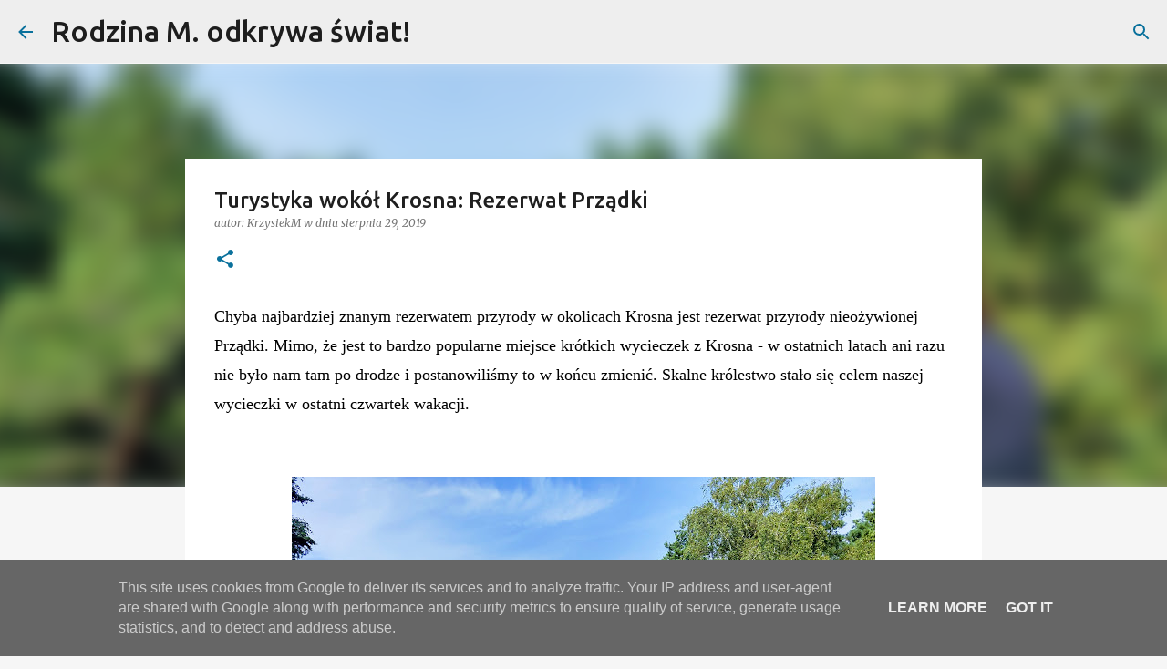

--- FILE ---
content_type: text/html; charset=UTF-8
request_url: https://www.rodzinamodkrywaswiat.pl/2019/08/turystyka-wokol-krosna-rezerwat-przadki.html
body_size: 34616
content:
<!DOCTYPE html>
<html dir='ltr' lang='pl'>
<head>
<meta content='width=device-width, initial-scale=1' name='viewport'/>
<title>Turystyka wokół Krosna: Rezerwat Prządki</title>
<meta content='text/html; charset=UTF-8' http-equiv='Content-Type'/>
<!-- Chrome, Firefox OS and Opera -->
<meta content='#f6f6f6' name='theme-color'/>
<!-- Windows Phone -->
<meta content='#f6f6f6' name='msapplication-navbutton-color'/>
<meta content='blogger' name='generator'/>
<link href='https://www.rodzinamodkrywaswiat.pl/favicon.ico' rel='icon' type='image/x-icon'/>
<link href='https://www.rodzinamodkrywaswiat.pl/2019/08/turystyka-wokol-krosna-rezerwat-przadki.html' rel='canonical'/>
<link rel="alternate" type="application/atom+xml" title="Rodzina M. odkrywa świat! - Atom" href="https://www.rodzinamodkrywaswiat.pl/feeds/posts/default" />
<link rel="alternate" type="application/rss+xml" title="Rodzina M. odkrywa świat! - RSS" href="https://www.rodzinamodkrywaswiat.pl/feeds/posts/default?alt=rss" />
<link rel="service.post" type="application/atom+xml" title="Rodzina M. odkrywa świat! - Atom" href="https://www.blogger.com/feeds/6604914113549470904/posts/default" />

<link rel="alternate" type="application/atom+xml" title="Rodzina M. odkrywa świat! - Atom" href="https://www.rodzinamodkrywaswiat.pl/feeds/6959839004080406318/comments/default" />
<!--Can't find substitution for tag [blog.ieCssRetrofitLinks]-->
<link href='https://blogger.googleusercontent.com/img/b/R29vZ2xl/AVvXsEjYeneJH5esyEI8wSXXo29KgGnP8nQ4-PU5X_pRgEcx9yk1kefEYwvtmeRiOk3Ddy7k40RWUt-8aHB3e3v3WhEKSlNXmO0b8oshuro3pTkaxu5WPmBSpl57HCVOgu2gYjlFojng5M8znrk/s640/IMG_20190829_101531058_HDR.jpg' rel='image_src'/>
<meta content='Okolice Krosna z dziećmi - rezerwat "Prządki" w Czarnorzekach. Krótka wycieczka po jednym z najbardziej znanych rezerwatów na Podkarpaciu. Królestwo piaskoskowych ostańców - skalnych wychodni, w które według legendy zamienione zostały dziewczęta przędące w wielkanocną niedzielę.' name='description'/>
<meta content='https://www.rodzinamodkrywaswiat.pl/2019/08/turystyka-wokol-krosna-rezerwat-przadki.html' property='og:url'/>
<meta content='Turystyka wokół Krosna: Rezerwat Prządki' property='og:title'/>
<meta content='Okolice Krosna z dziećmi - rezerwat &quot;Prządki&quot; w Czarnorzekach. Krótka wycieczka po jednym z najbardziej znanych rezerwatów na Podkarpaciu. Królestwo piaskoskowych ostańców - skalnych wychodni, w które według legendy zamienione zostały dziewczęta przędące w wielkanocną niedzielę.' property='og:description'/>
<meta content='https://blogger.googleusercontent.com/img/b/R29vZ2xl/AVvXsEjYeneJH5esyEI8wSXXo29KgGnP8nQ4-PU5X_pRgEcx9yk1kefEYwvtmeRiOk3Ddy7k40RWUt-8aHB3e3v3WhEKSlNXmO0b8oshuro3pTkaxu5WPmBSpl57HCVOgu2gYjlFojng5M8znrk/w1200-h630-p-k-no-nu/IMG_20190829_101531058_HDR.jpg' property='og:image'/>
<style type='text/css'>@font-face{font-family:'Merriweather';font-style:italic;font-weight:300;font-stretch:100%;font-display:swap;src:url(//fonts.gstatic.com/s/merriweather/v33/u-4c0qyriQwlOrhSvowK_l5-eTxCVx0ZbwLvKH2Gk9hLmp0v5yA-xXPqCzLvF-adrHOg7iDTFw.woff2)format('woff2');unicode-range:U+0460-052F,U+1C80-1C8A,U+20B4,U+2DE0-2DFF,U+A640-A69F,U+FE2E-FE2F;}@font-face{font-family:'Merriweather';font-style:italic;font-weight:300;font-stretch:100%;font-display:swap;src:url(//fonts.gstatic.com/s/merriweather/v33/u-4c0qyriQwlOrhSvowK_l5-eTxCVx0ZbwLvKH2Gk9hLmp0v5yA-xXPqCzLvF--drHOg7iDTFw.woff2)format('woff2');unicode-range:U+0301,U+0400-045F,U+0490-0491,U+04B0-04B1,U+2116;}@font-face{font-family:'Merriweather';font-style:italic;font-weight:300;font-stretch:100%;font-display:swap;src:url(//fonts.gstatic.com/s/merriweather/v33/u-4c0qyriQwlOrhSvowK_l5-eTxCVx0ZbwLvKH2Gk9hLmp0v5yA-xXPqCzLvF-SdrHOg7iDTFw.woff2)format('woff2');unicode-range:U+0102-0103,U+0110-0111,U+0128-0129,U+0168-0169,U+01A0-01A1,U+01AF-01B0,U+0300-0301,U+0303-0304,U+0308-0309,U+0323,U+0329,U+1EA0-1EF9,U+20AB;}@font-face{font-family:'Merriweather';font-style:italic;font-weight:300;font-stretch:100%;font-display:swap;src:url(//fonts.gstatic.com/s/merriweather/v33/u-4c0qyriQwlOrhSvowK_l5-eTxCVx0ZbwLvKH2Gk9hLmp0v5yA-xXPqCzLvF-WdrHOg7iDTFw.woff2)format('woff2');unicode-range:U+0100-02BA,U+02BD-02C5,U+02C7-02CC,U+02CE-02D7,U+02DD-02FF,U+0304,U+0308,U+0329,U+1D00-1DBF,U+1E00-1E9F,U+1EF2-1EFF,U+2020,U+20A0-20AB,U+20AD-20C0,U+2113,U+2C60-2C7F,U+A720-A7FF;}@font-face{font-family:'Merriweather';font-style:italic;font-weight:300;font-stretch:100%;font-display:swap;src:url(//fonts.gstatic.com/s/merriweather/v33/u-4c0qyriQwlOrhSvowK_l5-eTxCVx0ZbwLvKH2Gk9hLmp0v5yA-xXPqCzLvF-udrHOg7iA.woff2)format('woff2');unicode-range:U+0000-00FF,U+0131,U+0152-0153,U+02BB-02BC,U+02C6,U+02DA,U+02DC,U+0304,U+0308,U+0329,U+2000-206F,U+20AC,U+2122,U+2191,U+2193,U+2212,U+2215,U+FEFF,U+FFFD;}@font-face{font-family:'Merriweather';font-style:italic;font-weight:400;font-stretch:100%;font-display:swap;src:url(//fonts.gstatic.com/s/merriweather/v33/u-4c0qyriQwlOrhSvowK_l5-eTxCVx0ZbwLvKH2Gk9hLmp0v5yA-xXPqCzLvF-adrHOg7iDTFw.woff2)format('woff2');unicode-range:U+0460-052F,U+1C80-1C8A,U+20B4,U+2DE0-2DFF,U+A640-A69F,U+FE2E-FE2F;}@font-face{font-family:'Merriweather';font-style:italic;font-weight:400;font-stretch:100%;font-display:swap;src:url(//fonts.gstatic.com/s/merriweather/v33/u-4c0qyriQwlOrhSvowK_l5-eTxCVx0ZbwLvKH2Gk9hLmp0v5yA-xXPqCzLvF--drHOg7iDTFw.woff2)format('woff2');unicode-range:U+0301,U+0400-045F,U+0490-0491,U+04B0-04B1,U+2116;}@font-face{font-family:'Merriweather';font-style:italic;font-weight:400;font-stretch:100%;font-display:swap;src:url(//fonts.gstatic.com/s/merriweather/v33/u-4c0qyriQwlOrhSvowK_l5-eTxCVx0ZbwLvKH2Gk9hLmp0v5yA-xXPqCzLvF-SdrHOg7iDTFw.woff2)format('woff2');unicode-range:U+0102-0103,U+0110-0111,U+0128-0129,U+0168-0169,U+01A0-01A1,U+01AF-01B0,U+0300-0301,U+0303-0304,U+0308-0309,U+0323,U+0329,U+1EA0-1EF9,U+20AB;}@font-face{font-family:'Merriweather';font-style:italic;font-weight:400;font-stretch:100%;font-display:swap;src:url(//fonts.gstatic.com/s/merriweather/v33/u-4c0qyriQwlOrhSvowK_l5-eTxCVx0ZbwLvKH2Gk9hLmp0v5yA-xXPqCzLvF-WdrHOg7iDTFw.woff2)format('woff2');unicode-range:U+0100-02BA,U+02BD-02C5,U+02C7-02CC,U+02CE-02D7,U+02DD-02FF,U+0304,U+0308,U+0329,U+1D00-1DBF,U+1E00-1E9F,U+1EF2-1EFF,U+2020,U+20A0-20AB,U+20AD-20C0,U+2113,U+2C60-2C7F,U+A720-A7FF;}@font-face{font-family:'Merriweather';font-style:italic;font-weight:400;font-stretch:100%;font-display:swap;src:url(//fonts.gstatic.com/s/merriweather/v33/u-4c0qyriQwlOrhSvowK_l5-eTxCVx0ZbwLvKH2Gk9hLmp0v5yA-xXPqCzLvF-udrHOg7iA.woff2)format('woff2');unicode-range:U+0000-00FF,U+0131,U+0152-0153,U+02BB-02BC,U+02C6,U+02DA,U+02DC,U+0304,U+0308,U+0329,U+2000-206F,U+20AC,U+2122,U+2191,U+2193,U+2212,U+2215,U+FEFF,U+FFFD;}@font-face{font-family:'Merriweather';font-style:normal;font-weight:400;font-stretch:100%;font-display:swap;src:url(//fonts.gstatic.com/s/merriweather/v33/u-4D0qyriQwlOrhSvowK_l5UcA6zuSYEqOzpPe3HOZJ5eX1WtLaQwmYiScCmDxhtNOKl8yDr3icaGV31CPDaYKfFQn0.woff2)format('woff2');unicode-range:U+0460-052F,U+1C80-1C8A,U+20B4,U+2DE0-2DFF,U+A640-A69F,U+FE2E-FE2F;}@font-face{font-family:'Merriweather';font-style:normal;font-weight:400;font-stretch:100%;font-display:swap;src:url(//fonts.gstatic.com/s/merriweather/v33/u-4D0qyriQwlOrhSvowK_l5UcA6zuSYEqOzpPe3HOZJ5eX1WtLaQwmYiScCmDxhtNOKl8yDr3icaEF31CPDaYKfFQn0.woff2)format('woff2');unicode-range:U+0301,U+0400-045F,U+0490-0491,U+04B0-04B1,U+2116;}@font-face{font-family:'Merriweather';font-style:normal;font-weight:400;font-stretch:100%;font-display:swap;src:url(//fonts.gstatic.com/s/merriweather/v33/u-4D0qyriQwlOrhSvowK_l5UcA6zuSYEqOzpPe3HOZJ5eX1WtLaQwmYiScCmDxhtNOKl8yDr3icaG131CPDaYKfFQn0.woff2)format('woff2');unicode-range:U+0102-0103,U+0110-0111,U+0128-0129,U+0168-0169,U+01A0-01A1,U+01AF-01B0,U+0300-0301,U+0303-0304,U+0308-0309,U+0323,U+0329,U+1EA0-1EF9,U+20AB;}@font-face{font-family:'Merriweather';font-style:normal;font-weight:400;font-stretch:100%;font-display:swap;src:url(//fonts.gstatic.com/s/merriweather/v33/u-4D0qyriQwlOrhSvowK_l5UcA6zuSYEqOzpPe3HOZJ5eX1WtLaQwmYiScCmDxhtNOKl8yDr3icaGl31CPDaYKfFQn0.woff2)format('woff2');unicode-range:U+0100-02BA,U+02BD-02C5,U+02C7-02CC,U+02CE-02D7,U+02DD-02FF,U+0304,U+0308,U+0329,U+1D00-1DBF,U+1E00-1E9F,U+1EF2-1EFF,U+2020,U+20A0-20AB,U+20AD-20C0,U+2113,U+2C60-2C7F,U+A720-A7FF;}@font-face{font-family:'Merriweather';font-style:normal;font-weight:400;font-stretch:100%;font-display:swap;src:url(//fonts.gstatic.com/s/merriweather/v33/u-4D0qyriQwlOrhSvowK_l5UcA6zuSYEqOzpPe3HOZJ5eX1WtLaQwmYiScCmDxhtNOKl8yDr3icaFF31CPDaYKfF.woff2)format('woff2');unicode-range:U+0000-00FF,U+0131,U+0152-0153,U+02BB-02BC,U+02C6,U+02DA,U+02DC,U+0304,U+0308,U+0329,U+2000-206F,U+20AC,U+2122,U+2191,U+2193,U+2212,U+2215,U+FEFF,U+FFFD;}@font-face{font-family:'Ubuntu';font-style:normal;font-weight:400;font-display:swap;src:url(//fonts.gstatic.com/s/ubuntu/v21/4iCs6KVjbNBYlgoKcg72nU6AF7xm.woff2)format('woff2');unicode-range:U+0460-052F,U+1C80-1C8A,U+20B4,U+2DE0-2DFF,U+A640-A69F,U+FE2E-FE2F;}@font-face{font-family:'Ubuntu';font-style:normal;font-weight:400;font-display:swap;src:url(//fonts.gstatic.com/s/ubuntu/v21/4iCs6KVjbNBYlgoKew72nU6AF7xm.woff2)format('woff2');unicode-range:U+0301,U+0400-045F,U+0490-0491,U+04B0-04B1,U+2116;}@font-face{font-family:'Ubuntu';font-style:normal;font-weight:400;font-display:swap;src:url(//fonts.gstatic.com/s/ubuntu/v21/4iCs6KVjbNBYlgoKcw72nU6AF7xm.woff2)format('woff2');unicode-range:U+1F00-1FFF;}@font-face{font-family:'Ubuntu';font-style:normal;font-weight:400;font-display:swap;src:url(//fonts.gstatic.com/s/ubuntu/v21/4iCs6KVjbNBYlgoKfA72nU6AF7xm.woff2)format('woff2');unicode-range:U+0370-0377,U+037A-037F,U+0384-038A,U+038C,U+038E-03A1,U+03A3-03FF;}@font-face{font-family:'Ubuntu';font-style:normal;font-weight:400;font-display:swap;src:url(//fonts.gstatic.com/s/ubuntu/v21/4iCs6KVjbNBYlgoKcQ72nU6AF7xm.woff2)format('woff2');unicode-range:U+0100-02BA,U+02BD-02C5,U+02C7-02CC,U+02CE-02D7,U+02DD-02FF,U+0304,U+0308,U+0329,U+1D00-1DBF,U+1E00-1E9F,U+1EF2-1EFF,U+2020,U+20A0-20AB,U+20AD-20C0,U+2113,U+2C60-2C7F,U+A720-A7FF;}@font-face{font-family:'Ubuntu';font-style:normal;font-weight:400;font-display:swap;src:url(//fonts.gstatic.com/s/ubuntu/v21/4iCs6KVjbNBYlgoKfw72nU6AFw.woff2)format('woff2');unicode-range:U+0000-00FF,U+0131,U+0152-0153,U+02BB-02BC,U+02C6,U+02DA,U+02DC,U+0304,U+0308,U+0329,U+2000-206F,U+20AC,U+2122,U+2191,U+2193,U+2212,U+2215,U+FEFF,U+FFFD;}@font-face{font-family:'Ubuntu';font-style:normal;font-weight:500;font-display:swap;src:url(//fonts.gstatic.com/s/ubuntu/v21/4iCv6KVjbNBYlgoCjC3jvWyNPYZvg7UI.woff2)format('woff2');unicode-range:U+0460-052F,U+1C80-1C8A,U+20B4,U+2DE0-2DFF,U+A640-A69F,U+FE2E-FE2F;}@font-face{font-family:'Ubuntu';font-style:normal;font-weight:500;font-display:swap;src:url(//fonts.gstatic.com/s/ubuntu/v21/4iCv6KVjbNBYlgoCjC3jtGyNPYZvg7UI.woff2)format('woff2');unicode-range:U+0301,U+0400-045F,U+0490-0491,U+04B0-04B1,U+2116;}@font-face{font-family:'Ubuntu';font-style:normal;font-weight:500;font-display:swap;src:url(//fonts.gstatic.com/s/ubuntu/v21/4iCv6KVjbNBYlgoCjC3jvGyNPYZvg7UI.woff2)format('woff2');unicode-range:U+1F00-1FFF;}@font-face{font-family:'Ubuntu';font-style:normal;font-weight:500;font-display:swap;src:url(//fonts.gstatic.com/s/ubuntu/v21/4iCv6KVjbNBYlgoCjC3js2yNPYZvg7UI.woff2)format('woff2');unicode-range:U+0370-0377,U+037A-037F,U+0384-038A,U+038C,U+038E-03A1,U+03A3-03FF;}@font-face{font-family:'Ubuntu';font-style:normal;font-weight:500;font-display:swap;src:url(//fonts.gstatic.com/s/ubuntu/v21/4iCv6KVjbNBYlgoCjC3jvmyNPYZvg7UI.woff2)format('woff2');unicode-range:U+0100-02BA,U+02BD-02C5,U+02C7-02CC,U+02CE-02D7,U+02DD-02FF,U+0304,U+0308,U+0329,U+1D00-1DBF,U+1E00-1E9F,U+1EF2-1EFF,U+2020,U+20A0-20AB,U+20AD-20C0,U+2113,U+2C60-2C7F,U+A720-A7FF;}@font-face{font-family:'Ubuntu';font-style:normal;font-weight:500;font-display:swap;src:url(//fonts.gstatic.com/s/ubuntu/v21/4iCv6KVjbNBYlgoCjC3jsGyNPYZvgw.woff2)format('woff2');unicode-range:U+0000-00FF,U+0131,U+0152-0153,U+02BB-02BC,U+02C6,U+02DA,U+02DC,U+0304,U+0308,U+0329,U+2000-206F,U+20AC,U+2122,U+2191,U+2193,U+2212,U+2215,U+FEFF,U+FFFD;}@font-face{font-family:'Ubuntu';font-style:normal;font-weight:700;font-display:swap;src:url(//fonts.gstatic.com/s/ubuntu/v21/4iCv6KVjbNBYlgoCxCvjvWyNPYZvg7UI.woff2)format('woff2');unicode-range:U+0460-052F,U+1C80-1C8A,U+20B4,U+2DE0-2DFF,U+A640-A69F,U+FE2E-FE2F;}@font-face{font-family:'Ubuntu';font-style:normal;font-weight:700;font-display:swap;src:url(//fonts.gstatic.com/s/ubuntu/v21/4iCv6KVjbNBYlgoCxCvjtGyNPYZvg7UI.woff2)format('woff2');unicode-range:U+0301,U+0400-045F,U+0490-0491,U+04B0-04B1,U+2116;}@font-face{font-family:'Ubuntu';font-style:normal;font-weight:700;font-display:swap;src:url(//fonts.gstatic.com/s/ubuntu/v21/4iCv6KVjbNBYlgoCxCvjvGyNPYZvg7UI.woff2)format('woff2');unicode-range:U+1F00-1FFF;}@font-face{font-family:'Ubuntu';font-style:normal;font-weight:700;font-display:swap;src:url(//fonts.gstatic.com/s/ubuntu/v21/4iCv6KVjbNBYlgoCxCvjs2yNPYZvg7UI.woff2)format('woff2');unicode-range:U+0370-0377,U+037A-037F,U+0384-038A,U+038C,U+038E-03A1,U+03A3-03FF;}@font-face{font-family:'Ubuntu';font-style:normal;font-weight:700;font-display:swap;src:url(//fonts.gstatic.com/s/ubuntu/v21/4iCv6KVjbNBYlgoCxCvjvmyNPYZvg7UI.woff2)format('woff2');unicode-range:U+0100-02BA,U+02BD-02C5,U+02C7-02CC,U+02CE-02D7,U+02DD-02FF,U+0304,U+0308,U+0329,U+1D00-1DBF,U+1E00-1E9F,U+1EF2-1EFF,U+2020,U+20A0-20AB,U+20AD-20C0,U+2113,U+2C60-2C7F,U+A720-A7FF;}@font-face{font-family:'Ubuntu';font-style:normal;font-weight:700;font-display:swap;src:url(//fonts.gstatic.com/s/ubuntu/v21/4iCv6KVjbNBYlgoCxCvjsGyNPYZvgw.woff2)format('woff2');unicode-range:U+0000-00FF,U+0131,U+0152-0153,U+02BB-02BC,U+02C6,U+02DA,U+02DC,U+0304,U+0308,U+0329,U+2000-206F,U+20AC,U+2122,U+2191,U+2193,U+2212,U+2215,U+FEFF,U+FFFD;}</style>
<style id='page-skin-1' type='text/css'><!--
/*! normalize.css v8.0.0 | MIT License | github.com/necolas/normalize.css */html{line-height:1.15;-webkit-text-size-adjust:100%}body{margin:0}h1{font-size:2em;margin:.67em 0}hr{box-sizing:content-box;height:0;overflow:visible}pre{font-family:monospace,monospace;font-size:1em}a{background-color:transparent}abbr[title]{border-bottom:none;text-decoration:underline;text-decoration:underline dotted}b,strong{font-weight:bolder}code,kbd,samp{font-family:monospace,monospace;font-size:1em}small{font-size:80%}sub,sup{font-size:75%;line-height:0;position:relative;vertical-align:baseline}sub{bottom:-0.25em}sup{top:-0.5em}img{border-style:none}button,input,optgroup,select,textarea{font-family:inherit;font-size:100%;line-height:1.15;margin:0}button,input{overflow:visible}button,select{text-transform:none}button,[type="button"],[type="reset"],[type="submit"]{-webkit-appearance:button}button::-moz-focus-inner,[type="button"]::-moz-focus-inner,[type="reset"]::-moz-focus-inner,[type="submit"]::-moz-focus-inner{border-style:none;padding:0}button:-moz-focusring,[type="button"]:-moz-focusring,[type="reset"]:-moz-focusring,[type="submit"]:-moz-focusring{outline:1px dotted ButtonText}fieldset{padding:.35em .75em .625em}legend{box-sizing:border-box;color:inherit;display:table;max-width:100%;padding:0;white-space:normal}progress{vertical-align:baseline}textarea{overflow:auto}[type="checkbox"],[type="radio"]{box-sizing:border-box;padding:0}[type="number"]::-webkit-inner-spin-button,[type="number"]::-webkit-outer-spin-button{height:auto}[type="search"]{-webkit-appearance:textfield;outline-offset:-2px}[type="search"]::-webkit-search-decoration{-webkit-appearance:none}::-webkit-file-upload-button{-webkit-appearance:button;font:inherit}details{display:block}summary{display:list-item}template{display:none}[hidden]{display:none}
/*!************************************************
* Blogger Template Style
* Name: Emporio
**************************************************/
body{
word-wrap:break-word;
overflow-wrap:break-word;
word-break:break-word
}
.hidden{
display:none
}
.invisible{
visibility:hidden
}
.container:after,.float-container:after{
clear:both;
content:"";
display:table
}
.clearboth{
clear:both
}
#comments .comment .comment-actions,.subscribe-popup .FollowByEmail .follow-by-email-submit{
background:transparent;
border:0;
box-shadow:none;
color:#0a719c;
cursor:pointer;
font-size:14px;
font-weight:700;
outline:none;
text-decoration:none;
text-transform:uppercase;
width:auto
}
.dim-overlay{
height:100vh;
left:0;
position:fixed;
top:0;
width:100%
}
#sharing-dim-overlay{
background-color:transparent
}
input::-ms-clear{
display:none
}
.blogger-logo,.svg-icon-24.blogger-logo{
fill:#ff9800;
opacity:1
}
.skip-navigation{
background-color:#fff;
box-sizing:border-box;
color:#000;
display:block;
height:0;
left:0;
line-height:50px;
overflow:hidden;
padding-top:0;
position:fixed;
text-align:center;
top:0;
-webkit-transition:box-shadow .3s,height .3s,padding-top .3s;
transition:box-shadow .3s,height .3s,padding-top .3s;
width:100%;
z-index:900
}
.skip-navigation:focus{
box-shadow:0 4px 5px 0 rgba(0,0,0,.14),0 1px 10px 0 rgba(0,0,0,.12),0 2px 4px -1px rgba(0,0,0,.2);
height:50px
}
#main{
outline:none
}
.main-heading{
clip:rect(1px,1px,1px,1px);
border:0;
height:1px;
overflow:hidden;
padding:0;
position:absolute;
width:1px
}
.Attribution{
margin-top:1em;
text-align:center
}
.Attribution .blogger img,.Attribution .blogger svg{
vertical-align:bottom
}
.Attribution .blogger img{
margin-right:.5em
}
.Attribution div{
line-height:24px;
margin-top:.5em
}
.Attribution .copyright,.Attribution .image-attribution{
font-size:.7em;
margin-top:1.5em
}
.bg-photo{
background-attachment:scroll!important
}
body .CSS_LIGHTBOX{
z-index:900
}
.extendable .show-less,.extendable .show-more{
border-color:#0a719c;
color:#0a719c;
margin-top:8px
}
.extendable .show-less.hidden,.extendable .show-more.hidden,.inline-ad{
display:none
}
.inline-ad{
max-width:100%;
overflow:hidden
}
.adsbygoogle{
display:block
}
#cookieChoiceInfo{
bottom:0;
top:auto
}
iframe.b-hbp-video{
border:0
}
.post-body iframe{
max-width:100%
}
.post-body a[imageanchor="1"]{
display:inline-block
}
.byline{
margin-right:1em
}
.byline:last-child{
margin-right:0
}
.link-copied-dialog{
max-width:520px;
outline:0
}
.link-copied-dialog .modal-dialog-buttons{
margin-top:8px
}
.link-copied-dialog .goog-buttonset-default{
background:transparent;
border:0
}
.link-copied-dialog .goog-buttonset-default:focus{
outline:0
}
.paging-control-container{
margin-bottom:16px
}
.paging-control-container .paging-control{
display:inline-block
}
.paging-control-container .comment-range-text:after,.paging-control-container .paging-control{
color:#0a719c
}
.paging-control-container .comment-range-text,.paging-control-container .paging-control{
margin-right:8px
}
.paging-control-container .comment-range-text:after,.paging-control-container .paging-control:after{
padding-left:8px;
content:"\b7";
cursor:default;
pointer-events:none
}
.paging-control-container .comment-range-text:last-child:after,.paging-control-container .paging-control:last-child:after{
content:none
}
.byline.reactions iframe{
height:20px
}
.b-notification{
background-color:#fff;
border-bottom:1px solid #000;
box-sizing:border-box;
color:#000;
padding:16px 32px;
text-align:center
}
.b-notification.visible{
-webkit-transition:margin-top .3s cubic-bezier(.4,0,.2,1);
transition:margin-top .3s cubic-bezier(.4,0,.2,1)
}
.b-notification.invisible{
position:absolute
}
.b-notification-close{
position:absolute;
right:8px;
top:8px
}
.no-posts-message{
line-height:40px;
text-align:center
}
@media screen and (max-width:745px){
body.item-view .post-body a[imageanchor="1"][style*="float: left;"],body.item-view .post-body a[imageanchor="1"][style*="float: right;"]{
clear:none!important;
float:none!important
}
body.item-view .post-body a[imageanchor="1"] img{
display:block;
height:auto;
margin:0 auto
}
body.item-view .post-body>.separator:first-child>a[imageanchor="1"]:first-child{
margin-top:20px
}
.post-body a[imageanchor]{
display:block
}
body.item-view .post-body a[imageanchor="1"]{
margin-left:0!important;
margin-right:0!important
}
body.item-view .post-body a[imageanchor="1"]+a[imageanchor="1"]{
margin-top:16px
}
}
.item-control{
display:none
}
#comments{
border-top:1px dashed rgba(0,0,0,.54);
margin-top:20px;
padding:20px
}
#comments .comment-thread ol{
padding-left:0;
margin:0;
padding-left:0
}
#comments .comment .comment-replybox-single,#comments .comment-thread .comment-replies{
margin-left:60px
}
#comments .comment-thread .thread-count{
display:none
}
#comments .comment{
list-style-type:none;
padding:0 0 30px;
position:relative
}
#comments .comment .comment{
padding-bottom:8px
}
.comment .avatar-image-container{
position:absolute
}
.comment .avatar-image-container img{
border-radius:50%
}
.avatar-image-container svg,.comment .avatar-image-container .avatar-icon{
fill:#0a719c;
border:1px solid #0a719c;
border-radius:50%;
box-sizing:border-box;
height:35px;
margin:0;
padding:7px;
width:35px
}
.comment .comment-block{
margin-left:60px;
margin-top:10px;
padding-bottom:0
}
#comments .comment-author-header-wrapper{
margin-left:40px
}
#comments .comment .thread-expanded .comment-block{
padding-bottom:20px
}
#comments .comment .comment-header .user,#comments .comment .comment-header .user a{
color:#1f1f1f;
font-style:normal;
font-weight:700
}
#comments .comment .comment-actions{
bottom:0;
margin-bottom:15px;
position:absolute
}
#comments .comment .comment-actions>*{
margin-right:8px
}
#comments .comment .comment-header .datetime{
margin-left:8px;
bottom:0;
display:inline-block;
font-size:13px;
font-style:italic
}
#comments .comment .comment-footer .comment-timestamp a,#comments .comment .comment-header .datetime,#comments .comment .comment-header .datetime a{
color:rgba(31,31,31,.54)
}
#comments .comment .comment-content,.comment .comment-body{
margin-top:12px;
word-break:break-word
}
.comment-body{
margin-bottom:12px
}
#comments.embed[data-num-comments="0"]{
border:0;
margin-top:0;
padding-top:0
}
#comment-editor-src,#comments.embed[data-num-comments="0"] #comment-post-message,#comments.embed[data-num-comments="0"] div.comment-form>p,#comments.embed[data-num-comments="0"] p.comment-footer{
display:none
}
.comments .comments-content .loadmore.loaded{
max-height:0;
opacity:0;
overflow:hidden
}
.extendable .remaining-items{
height:0;
overflow:hidden;
-webkit-transition:height .3s cubic-bezier(.4,0,.2,1);
transition:height .3s cubic-bezier(.4,0,.2,1)
}
.extendable .remaining-items.expanded{
height:auto
}
.svg-icon-24,.svg-icon-24-button{
cursor:pointer;
height:24px;
min-width:24px;
width:24px
}
.touch-icon{
margin:-12px;
padding:12px
}
.touch-icon:active,.touch-icon:focus{
background-color:hsla(0,0%,60%,.4);
border-radius:50%
}
svg:not(:root).touch-icon{
overflow:visible
}
html[dir=rtl] .rtl-reversible-icon{
-webkit-transform:scaleX(-1);
transform:scaleX(-1)
}
.svg-icon-24-button,.touch-icon-button{
background:transparent;
border:0;
margin:0;
outline:none;
padding:0
}
.touch-icon-button .touch-icon:active,.touch-icon-button .touch-icon:focus{
background-color:transparent
}
.touch-icon-button:active .touch-icon,.touch-icon-button:focus .touch-icon{
background-color:hsla(0,0%,60%,.4);
border-radius:50%
}
.Profile .default-avatar-wrapper .avatar-icon{
fill:#0a719c;
border:1px solid #0a719c;
border-radius:50%;
box-sizing:border-box;
margin:0
}
.Profile .individual .default-avatar-wrapper .avatar-icon{
padding:25px
}
.Profile .individual .avatar-icon,.Profile .individual .profile-img{
height:90px;
width:90px
}
.Profile .team .default-avatar-wrapper .avatar-icon{
padding:8px
}
.Profile .team .avatar-icon,.Profile .team .default-avatar-wrapper,.Profile .team .profile-img{
height:40px;
width:40px
}
.snippet-container{
margin:0;
overflow:hidden;
position:relative
}
.snippet-fade{
right:0;
bottom:0;
box-sizing:border-box;
position:absolute;
width:96px
}
.snippet-fade:after{
content:"\2026";
float:right
}
.centered-top-container.sticky{
left:0;
position:fixed;
right:0;
top:0;
-webkit-transition-duration:.2s;
transition-duration:.2s;
-webkit-transition-property:opacity,-webkit-transform;
transition-property:opacity,-webkit-transform;
transition-property:transform,opacity;
transition-property:transform,opacity,-webkit-transform;
-webkit-transition-timing-function:cubic-bezier(.4,0,.2,1);
transition-timing-function:cubic-bezier(.4,0,.2,1);
width:auto;
z-index:8
}
.centered-top-placeholder{
display:none
}
.collapsed-header .centered-top-placeholder{
display:block
}
.centered-top-container .Header .replaced h1,.centered-top-placeholder .Header .replaced h1{
display:none
}
.centered-top-container.sticky .Header .replaced h1{
display:block
}
.centered-top-container.sticky .Header .header-widget{
background:none
}
.centered-top-container.sticky .Header .header-image-wrapper{
display:none
}
.centered-top-container img,.centered-top-placeholder img{
max-width:100%
}
.collapsible{
-webkit-transition:height .3s cubic-bezier(.4,0,.2,1);
transition:height .3s cubic-bezier(.4,0,.2,1)
}
.collapsible,.collapsible>summary{
display:block;
overflow:hidden
}
.collapsible>:not(summary){
display:none
}
.collapsible[open]>:not(summary){
display:block
}
.collapsible:focus,.collapsible>summary:focus{
outline:none
}
.collapsible>summary{
cursor:pointer;
display:block;
padding:0
}
.collapsible:focus>summary,.collapsible>summary:focus{
background-color:transparent
}
.collapsible>summary::-webkit-details-marker{
display:none
}
.collapsible-title{
-webkit-box-align:center;
align-items:center;
display:-webkit-box;
display:flex
}
.collapsible-title .title{
-webkit-box-flex:1;
-webkit-box-ordinal-group:1;
flex:1 1 auto;
order:0;
overflow:hidden;
text-overflow:ellipsis;
white-space:nowrap
}
.collapsible-title .chevron-down,.collapsible[open] .collapsible-title .chevron-up{
display:block
}
.collapsible-title .chevron-up,.collapsible[open] .collapsible-title .chevron-down{
display:none
}
.flat-button{
border-radius:2px;
font-weight:700;
margin:-8px;
padding:8px;
text-transform:uppercase
}
.flat-button,.flat-icon-button{
cursor:pointer;
display:inline-block
}
.flat-icon-button{
background:transparent;
border:0;
box-sizing:content-box;
line-height:0;
margin:-12px;
outline:none;
padding:12px
}
.flat-icon-button,.flat-icon-button .splash-wrapper{
border-radius:50%
}
.flat-icon-button .splash.animate{
-webkit-animation-duration:.3s;
animation-duration:.3s
}
body#layout .bg-photo,body#layout .bg-photo-overlay{
display:none
}
body#layout .centered{
max-width:954px
}
body#layout .navigation{
display:none
}
body#layout .sidebar-container{
display:inline-block;
width:40%
}
body#layout .hamburger-menu,body#layout .search{
display:none
}
.overflowable-container{
max-height:44px;
overflow:hidden;
position:relative
}
.overflow-button{
cursor:pointer
}
#overflowable-dim-overlay{
background:transparent
}
.overflow-popup{
background-color:#ffffff;
box-shadow:0 2px 2px 0 rgba(0,0,0,.14),0 3px 1px -2px rgba(0,0,0,.2),0 1px 5px 0 rgba(0,0,0,.12);
left:0;
max-width:calc(100% - 32px);
position:absolute;
top:0;
visibility:hidden;
z-index:101
}
.overflow-popup ul{
list-style:none
}
.overflow-popup .tabs li,.overflow-popup li{
display:block;
height:auto
}
.overflow-popup .tabs li{
padding-left:0;
padding-right:0
}
.overflow-button.hidden,.overflow-popup .tabs li.hidden,.overflow-popup li.hidden,.widget.Sharing .sharing-button{
display:none
}
.widget.Sharing .sharing-buttons li{
padding:0
}
.widget.Sharing .sharing-buttons li span{
display:none
}
.post-share-buttons{
position:relative
}
.sharing-open.touch-icon-button:active .touch-icon,.sharing-open.touch-icon-button:focus .touch-icon{
background-color:transparent
}
.share-buttons{
background-color:#ffffff;
border-radius:2px;
box-shadow:0 2px 2px 0 rgba(0,0,0,.14),0 3px 1px -2px rgba(0,0,0,.2),0 1px 5px 0 rgba(0,0,0,.12);
color:#000000;
list-style:none;
margin:0;
min-width:200px;
padding:8px 0;
position:absolute;
top:-11px;
z-index:101
}
.share-buttons.hidden{
display:none
}
.sharing-button{
background:transparent;
border:0;
cursor:pointer;
margin:0;
outline:none;
padding:0
}
.share-buttons li{
height:48px;
margin:0
}
.share-buttons li:last-child{
margin-bottom:0
}
.share-buttons li .sharing-platform-button{
box-sizing:border-box;
cursor:pointer;
display:block;
height:100%;
margin-bottom:0;
padding:0 16px;
position:relative;
width:100%
}
.share-buttons li .sharing-platform-button:focus,.share-buttons li .sharing-platform-button:hover{
background-color:hsla(0,0%,50%,.1);
outline:none
}
.share-buttons li svg[class*=" sharing-"],.share-buttons li svg[class^=sharing-]{
position:absolute;
top:10px
}
.share-buttons li span.sharing-platform-button{
position:relative;
top:0
}
.share-buttons li .platform-sharing-text{
margin-left:56px;
display:block;
font-size:16px;
line-height:48px;
white-space:nowrap
}
.sidebar-container{
-webkit-overflow-scrolling:touch;
background-color:#f6f6f6;
max-width:365px;
overflow-y:auto;
-webkit-transition-duration:.3s;
transition-duration:.3s;
-webkit-transition-property:-webkit-transform;
transition-property:-webkit-transform;
transition-property:transform;
transition-property:transform,-webkit-transform;
-webkit-transition-timing-function:cubic-bezier(0,0,.2,1);
transition-timing-function:cubic-bezier(0,0,.2,1);
width:365px;
z-index:101
}
.sidebar-container .navigation{
line-height:0;
padding:16px
}
.sidebar-container .sidebar-back{
cursor:pointer
}
.sidebar-container .widget{
background:none;
margin:0 16px;
padding:16px 0
}
.sidebar-container .widget .title{
color:#000000;
margin:0
}
.sidebar-container .widget ul{
list-style:none;
margin:0;
padding:0
}
.sidebar-container .widget ul ul{
margin-left:1em
}
.sidebar-container .widget li{
font-size:16px;
line-height:normal
}
.sidebar-container .widget+.widget{
border-top:1px solid rgba(0, 0, 0, 0.12)
}
.BlogArchive li{
margin:16px 0
}
.BlogArchive li:last-child{
margin-bottom:0
}
.Label li a{
display:inline-block
}
.BlogArchive .post-count,.Label .label-count{
margin-left:.25em;
float:right
}
.BlogArchive .post-count:before,.Label .label-count:before{
content:"("
}
.BlogArchive .post-count:after,.Label .label-count:after{
content:")"
}
.widget.Translate .skiptranslate>div{
display:block!important
}
.widget.Profile .profile-link{
display:-webkit-box;
display:flex
}
.widget.Profile .team-member .default-avatar-wrapper,.widget.Profile .team-member .profile-img{
-webkit-box-flex:0;
margin-right:1em;
flex:0 0 auto
}
.widget.Profile .individual .profile-link{
-webkit-box-orient:vertical;
-webkit-box-direction:normal;
flex-direction:column
}
.widget.Profile .team .profile-link .profile-name{
-webkit-box-flex:1;
align-self:center;
display:block;
flex:1 1 auto
}
.dim-overlay{
background-color:rgba(0,0,0,.54)
}
body.sidebar-visible{
overflow-y:hidden
}
@media screen and (max-width:765px){
.sidebar-container{
bottom:0;
left:auto;
position:fixed;
right:0;
top:0
}
.sidebar-container.sidebar-invisible{
-webkit-transform:translateX(100%);
transform:translateX(100%);
-webkit-transition-timing-function:cubic-bezier(.4,0,.6,1);
transition-timing-function:cubic-bezier(.4,0,.6,1)
}
}
.dialog{
background:#ffffff;
box-shadow:0 2px 2px 0 rgba(0,0,0,.14),0 3px 1px -2px rgba(0,0,0,.2),0 1px 5px 0 rgba(0,0,0,.12);
box-sizing:border-box;
color:#000000;
padding:30px;
position:fixed;
text-align:center;
width:calc(100% - 24px);
z-index:101
}
.dialog input[type=email],.dialog input[type=text]{
background-color:transparent;
border:0;
border-bottom:1px solid rgba(0,0,0,.12);
color:#000000;
display:block;
font-family:Ubuntu, sans-serif;
font-size:16px;
line-height:24px;
margin:auto;
outline:none;
padding-bottom:7px;
text-align:center;
width:100%
}
.dialog input[type=email]::-webkit-input-placeholder,.dialog input[type=text]::-webkit-input-placeholder{
color:rgba(0,0,0,.5)
}
.dialog input[type=email]::-moz-placeholder,.dialog input[type=text]::-moz-placeholder{
color:rgba(0,0,0,.5)
}
.dialog input[type=email]:-ms-input-placeholder,.dialog input[type=text]:-ms-input-placeholder{
color:rgba(0,0,0,.5)
}
.dialog input[type=email]::-ms-input-placeholder,.dialog input[type=text]::-ms-input-placeholder{
color:rgba(0,0,0,.5)
}
.dialog input[type=email]::placeholder,.dialog input[type=text]::placeholder{
color:rgba(0,0,0,.5)
}
.dialog input[type=email]:focus,.dialog input[type=text]:focus{
border-bottom:2px solid #0a719c;
padding-bottom:6px
}
.dialog input.no-cursor{
color:transparent;
text-shadow:0 0 0 #000000
}
.dialog input.no-cursor:focus{
outline:none
}
.dialog input[type=submit]{
font-family:Ubuntu, sans-serif
}
.dialog .goog-buttonset-default{
color:#0a719c
}
.loading-spinner-large{
-webkit-animation:mspin-rotate 1568.63ms linear infinite;
animation:mspin-rotate 1568.63ms linear infinite;
height:48px;
overflow:hidden;
position:absolute;
width:48px;
z-index:200
}
.loading-spinner-large>div{
-webkit-animation:mspin-revrot 5332ms steps(4) infinite;
animation:mspin-revrot 5332ms steps(4) infinite
}
.loading-spinner-large>div>div{
-webkit-animation:mspin-singlecolor-large-film 1333ms steps(81) infinite;
animation:mspin-singlecolor-large-film 1333ms steps(81) infinite;
background-size:100%;
height:48px;
width:3888px
}
.mspin-black-large>div>div,.mspin-grey_54-large>div>div{
background-image:url(https://www.blogblog.com/indie/mspin_black_large.svg)
}
.mspin-white-large>div>div{
background-image:url(https://www.blogblog.com/indie/mspin_white_large.svg)
}
.mspin-grey_54-large{
opacity:.54
}
@-webkit-keyframes mspin-singlecolor-large-film{
0%{
-webkit-transform:translateX(0);
transform:translateX(0)
}
to{
-webkit-transform:translateX(-3888px);
transform:translateX(-3888px)
}
}
@keyframes mspin-singlecolor-large-film{
0%{
-webkit-transform:translateX(0);
transform:translateX(0)
}
to{
-webkit-transform:translateX(-3888px);
transform:translateX(-3888px)
}
}
@-webkit-keyframes mspin-rotate{
0%{
-webkit-transform:rotate(0deg);
transform:rotate(0deg)
}
to{
-webkit-transform:rotate(1turn);
transform:rotate(1turn)
}
}
@keyframes mspin-rotate{
0%{
-webkit-transform:rotate(0deg);
transform:rotate(0deg)
}
to{
-webkit-transform:rotate(1turn);
transform:rotate(1turn)
}
}
@-webkit-keyframes mspin-revrot{
0%{
-webkit-transform:rotate(0deg);
transform:rotate(0deg)
}
to{
-webkit-transform:rotate(-1turn);
transform:rotate(-1turn)
}
}
@keyframes mspin-revrot{
0%{
-webkit-transform:rotate(0deg);
transform:rotate(0deg)
}
to{
-webkit-transform:rotate(-1turn);
transform:rotate(-1turn)
}
}
.subscribe-popup{
max-width:364px
}
.subscribe-popup h3{
color:#1f1f1f;
font-size:1.8em;
margin-top:0
}
.subscribe-popup .FollowByEmail h3{
display:none
}
.subscribe-popup .FollowByEmail .follow-by-email-submit{
color:#0a719c;
display:inline-block;
margin:24px auto 0;
white-space:normal;
width:auto
}
.subscribe-popup .FollowByEmail .follow-by-email-submit:disabled{
cursor:default;
opacity:.3
}
@media (max-width:800px){
.blog-name div.widget.Subscribe{
margin-bottom:16px
}
body.item-view .blog-name div.widget.Subscribe{
margin:8px auto 16px;
width:100%
}
}
.sidebar-container .svg-icon-24{
fill:#0a719c
}
.centered-top .svg-icon-24{
fill:#0a719c
}
.centered-bottom .svg-icon-24.touch-icon,.centered-bottom a .svg-icon-24,.centered-bottom button .svg-icon-24{
fill:#0a719c
}
.post-wrapper .svg-icon-24.touch-icon,.post-wrapper a .svg-icon-24,.post-wrapper button .svg-icon-24{
fill:#0a719c
}
.centered-bottom .share-buttons .svg-icon-24,.share-buttons .svg-icon-24{
fill:#0a719c
}
.svg-icon-24.hamburger-menu{
fill:#0a719c
}
body#layout .page_body{
padding:0;
position:relative;
top:0
}
body#layout .page{
display:inline-block;
left:inherit;
position:relative;
vertical-align:top;
width:540px
}
body{
background:#f7f7f7 none repeat scroll top left;
background-color:#f6f6f6;
background-size:cover;
font:400 16px Ubuntu, sans-serif;
margin:0;
min-height:100vh
}
body,h3,h3.title{
color:#000000
}
.post-wrapper .post-title,.post-wrapper .post-title a,.post-wrapper .post-title a:hover,.post-wrapper .post-title a:visited{
color:#1f1f1f
}
a{
color:#0a719c;
text-decoration:none
}
a:visited{
color:#0a719c
}
a:hover{
color:#0a719c
}
blockquote{
color:#414141;
font:400 16px Ubuntu, sans-serif;
font-size:x-large;
font-style:italic;
font-weight:300;
text-align:center
}
.dim-overlay{
z-index:100
}
.page{
-webkit-box-orient:vertical;
-webkit-box-direction:normal;
box-sizing:border-box;
display:-webkit-box;
display:flex;
flex-direction:column;
min-height:100vh;
padding-bottom:1em
}
.page>*{
-webkit-box-flex:0;
flex:0 0 auto
}
.page>#footer{
margin-top:auto
}
.bg-photo-container{
overflow:hidden
}
.bg-photo-container,.bg-photo-container .bg-photo{
height:464px;
width:100%
}
.bg-photo-container .bg-photo{
background-position:50%;
background-size:cover;
z-index:-1
}
.centered{
margin:0 auto;
position:relative;
width:1567px
}
.centered .main,.centered .main-container{
float:left
}
.centered .main{
padding-bottom:1em
}
.centered .centered-bottom:after{
clear:both;
content:"";
display:table
}
@media (min-width:1711px){
.page_body.has-vertical-ads .centered{
width:1710px
}
}
@media (min-width:1310px) and (max-width:1567px){
.centered{
width:1166px
}
}
@media (min-width:1310px) and (max-width:1710px){
.page_body.has-vertical-ads .centered{
width:1309px
}
}
@media (max-width:1309px){
.centered{
width:765px
}
}
@media (max-width:765px){
.centered{
max-width:600px;
width:100%
}
}
.feed-view .post-wrapper.hero,.main,.main-container,.post-filter-message,.top-nav .section{
width:1187px
}
@media (min-width:1310px) and (max-width:1567px){
.feed-view .post-wrapper.hero,.main,.main-container,.post-filter-message,.top-nav .section{
width:786px
}
}
@media (min-width:1310px) and (max-width:1710px){
.feed-view .page_body.has-vertical-ads .post-wrapper.hero,.page_body.has-vertical-ads .feed-view .post-wrapper.hero,.page_body.has-vertical-ads .main,.page_body.has-vertical-ads .main-container,.page_body.has-vertical-ads .post-filter-message,.page_body.has-vertical-ads .top-nav .section{
width:786px
}
}
@media (max-width:1309px){
.feed-view .post-wrapper.hero,.main,.main-container,.post-filter-message,.top-nav .section{
width:auto
}
}
.widget .title{
font-size:18px;
line-height:28px;
margin:18px 0
}
.extendable .show-less,.extendable .show-more{
color:#0a719c;
cursor:pointer;
font:500 12px Ubuntu, sans-serif;
margin:0 -16px;
padding:16px;
text-transform:uppercase
}
.widget.Profile{
font:400 16px Ubuntu, sans-serif
}
.sidebar-container .widget.Profile{
padding:16px
}
.widget.Profile h2{
display:none
}
.widget.Profile .title{
margin:16px 32px
}
.widget.Profile .profile-img{
border-radius:50%
}
.widget.Profile .individual{
display:-webkit-box;
display:flex
}
.widget.Profile .individual .profile-info{
margin-left:16px;
align-self:center
}
.widget.Profile .profile-datablock{
margin-bottom:.75em;
margin-top:0
}
.widget.Profile .profile-link{
background-image:none!important;
font-family:inherit;
max-width:100%;
overflow:hidden
}
.widget.Profile .individual .profile-link{
display:block;
margin:0 -10px;
padding:0 10px
}
.widget.Profile .individual .profile-data a.profile-link.g-profile,.widget.Profile .team a.profile-link.g-profile .profile-name{
color:#000000;
font:500 16px Ubuntu, sans-serif;
margin-bottom:.75em
}
.widget.Profile .individual .profile-data a.profile-link.g-profile{
line-height:1.25
}
.widget.Profile .individual>a:first-child{
flex-shrink:0
}
.widget.Profile dd{
margin:0
}
.widget.Profile ul{
list-style:none;
padding:0
}
.widget.Profile ul li{
margin:10px 0 30px
}
.widget.Profile .team .extendable,.widget.Profile .team .extendable .first-items,.widget.Profile .team .extendable .remaining-items{
margin:0;
max-width:100%;
padding:0
}
.widget.Profile .team-member .profile-name-container{
-webkit-box-flex:0;
flex:0 1 auto
}
.widget.Profile .team .extendable .show-less,.widget.Profile .team .extendable .show-more{
left:56px;
position:relative
}
#comments a,.post-wrapper a{
color:#0a719c
}
div.widget.Blog .blog-posts .post-outer{
border:0
}
div.widget.Blog .post-outer{
padding-bottom:0
}
.post .thumb{
float:left;
height:20%;
width:20%
}
.no-posts-message,.status-msg-body{
margin:10px 0
}
.blog-pager{
text-align:center
}
.post-title{
margin:0
}
.post-title,.post-title a{
font:500 24px Ubuntu, sans-serif
}
.post-body{
display:block;
font:400 16px Merriweather, Georgia, serif;
line-height:32px;
margin:0
}
.post-body,.post-snippet{
color:#000000
}
.post-snippet{
font:400 14px Merriweather, Georgia, serif;
line-height:24px;
margin:8px 0;
max-height:72px
}
.post-snippet .snippet-fade{
background:-webkit-linear-gradient(left,#ffffff 0,#ffffff 20%,rgba(255, 255, 255, 0) 100%);
background:linear-gradient(to left,#ffffff 0,#ffffff 20%,rgba(255, 255, 255, 0) 100%);
bottom:0;
color:#000000;
position:absolute
}
.post-body img{
height:inherit;
max-width:100%
}
.byline,.byline.post-author a,.byline.post-timestamp a{
color:#747474;
font:italic 400 12px Merriweather, Georgia, serif
}
.byline.post-author{
text-transform:lowercase
}
.byline.post-author a{
text-transform:none
}
.item-byline .byline,.post-header .byline{
margin-right:0
}
.post-share-buttons .share-buttons{
background:#ffffff;
color:#000000;
font:400 14px Ubuntu, sans-serif
}
.tr-caption{
color:#414141;
font:400 16px Ubuntu, sans-serif;
font-size:1.1em;
font-style:italic
}
.post-filter-message{
background-color:#0a719c;
box-sizing:border-box;
color:#ffffff;
display:-webkit-box;
display:flex;
font:italic 400 18px Merriweather, Georgia, serif;
margin-bottom:16px;
margin-top:32px;
padding:12px 16px
}
.post-filter-message>div:first-child{
-webkit-box-flex:1;
flex:1 0 auto
}
.post-filter-message a{
padding-left:30px;
color:#0a719c;
color:#ffffff;
cursor:pointer;
font:500 12px Ubuntu, sans-serif;
text-transform:uppercase;
white-space:nowrap
}
.post-filter-message .search-label,.post-filter-message .search-query{
font-style:italic;
quotes:"\201c" "\201d" "\2018" "\2019"
}
.post-filter-message .search-label:before,.post-filter-message .search-query:before{
content:open-quote
}
.post-filter-message .search-label:after,.post-filter-message .search-query:after{
content:close-quote
}
#blog-pager{
margin-bottom:1em;
margin-top:2em
}
#blog-pager a{
color:#0a719c;
cursor:pointer;
font:500 12px Ubuntu, sans-serif;
text-transform:uppercase
}
.Label{
overflow-x:hidden
}
.Label ul{
list-style:none;
padding:0
}
.Label li{
display:inline-block;
max-width:100%;
overflow:hidden;
text-overflow:ellipsis;
white-space:nowrap
}
.Label .first-ten{
margin-top:16px
}
.Label .show-all{
border-color:#0a719c;
color:#0a719c;
cursor:pointer;
font-style:normal;
margin-top:8px;
text-transform:uppercase
}
.Label .show-all,.Label .show-all.hidden{
display:inline-block
}
.Label li a,.Label span.label-size,.byline.post-labels a{
background-color:rgba(10,113,156,.1);
border-radius:2px;
color:#0a719c;
cursor:pointer;
display:inline-block;
font:500 10.5px Ubuntu, sans-serif;
line-height:1.5;
margin:4px 4px 4px 0;
padding:4px 8px;
text-transform:uppercase;
vertical-align:middle
}
body.item-view .byline.post-labels a{
background-color:rgba(10,113,156,.1);
color:#0a719c
}
.FeaturedPost .item-thumbnail img{
max-width:100%
}
.sidebar-container .FeaturedPost .post-title a{
color:#0a719c;
font:500 14px Ubuntu, sans-serif
}
body.item-view .PopularPosts{
display:inline-block;
overflow-y:auto;
vertical-align:top;
width:280px
}
.PopularPosts h3.title{
font:500 16px Ubuntu, sans-serif
}
.PopularPosts .post-title{
margin:0 0 16px
}
.PopularPosts .post-title a{
color:#0a719c;
font:500 14px Ubuntu, sans-serif;
line-height:24px
}
.PopularPosts .item-thumbnail{
clear:both;
height:152px;
overflow-y:hidden;
width:100%
}
.PopularPosts .item-thumbnail img{
padding:0;
width:100%
}
.PopularPosts .popular-posts-snippet{
color:#525252;
font:italic 400 14px Merriweather, Georgia, serif;
line-height:24px;
max-height:calc(24px * 4);
overflow:hidden
}
.PopularPosts .popular-posts-snippet .snippet-fade{
color:#525252
}
.PopularPosts .post{
margin:30px 0;
position:relative
}
.PopularPosts .post+.post{
padding-top:1em
}
.popular-posts-snippet .snippet-fade{
right:0;
background:-webkit-linear-gradient(left,#f6f6f6 0,#f6f6f6 20%,rgba(246, 246, 246, 0) 100%);
background:linear-gradient(to left,#f6f6f6 0,#f6f6f6 20%,rgba(246, 246, 246, 0) 100%);
height:24px;
line-height:24px;
position:absolute;
top:calc(24px * 3);
width:96px
}
.Attribution{
color:#000000
}
.Attribution a,.Attribution a:hover,.Attribution a:visited{
color:#f6f6f6
}
.Attribution svg{
fill:#747474
}
.inline-ad{
margin-bottom:16px
}
.item-view .inline-ad{
display:block
}
.vertical-ad-container{
margin-left:15px;
float:left;
min-height:1px;
width:128px
}
.item-view .vertical-ad-container{
margin-top:30px
}
.inline-ad-placeholder,.vertical-ad-placeholder{
background:#ffffff;
border:1px solid #000;
opacity:.9;
text-align:center;
vertical-align:middle
}
.inline-ad-placeholder span,.vertical-ad-placeholder span{
color:#1f1f1f;
display:block;
font-weight:700;
margin-top:290px;
text-transform:uppercase
}
.vertical-ad-placeholder{
height:600px
}
.vertical-ad-placeholder span{
margin-top:290px;
padding:0 40px
}
.inline-ad-placeholder{
height:90px
}
.inline-ad-placeholder span{
margin-top:35px
}
.centered-top-container.sticky,.sticky .centered-top{
background-color:#eeeeee
}
.centered-top{
-webkit-box-align:start;
align-items:flex-start;
display:-webkit-box;
display:flex;
flex-wrap:wrap;
margin:0 auto;
max-width:1567px;
padding-top:40px
}
.page_body.has-vertical-ads .centered-top{
max-width:1710px
}
.centered-top .blog-name,.centered-top .hamburger-section,.centered-top .search{
margin-left:16px
}
.centered-top .return_link{
-webkit-box-flex:0;
-webkit-box-ordinal-group:1;
flex:0 0 auto;
height:24px;
order:0;
width:24px
}
.centered-top .blog-name{
-webkit-box-flex:1;
-webkit-box-ordinal-group:2;
flex:1 1 0;
order:1
}
.centered-top .search{
-webkit-box-flex:0;
-webkit-box-ordinal-group:3;
flex:0 0 auto;
order:2
}
.centered-top .hamburger-section{
-webkit-box-flex:0;
-webkit-box-ordinal-group:4;
display:none;
flex:0 0 auto;
order:3
}
.centered-top .subscribe-section-container{
-webkit-box-flex:1;
-webkit-box-ordinal-group:5;
flex:1 0 100%;
order:4
}
.centered-top .top-nav{
-webkit-box-flex:1;
-webkit-box-ordinal-group:6;
flex:1 0 100%;
margin-top:32px;
order:5
}
.sticky .centered-top{
-webkit-box-align:center;
align-items:center;
box-sizing:border-box;
flex-wrap:nowrap;
padding:0 16px
}
.sticky .centered-top .blog-name{
-webkit-box-flex:0;
flex:0 1 auto;
max-width:none;
min-width:0
}
.sticky .centered-top .subscribe-section-container{
border-left:1px solid rgba(0, 0, 0, 0.30);
-webkit-box-flex:1;
-webkit-box-ordinal-group:3;
flex:1 0 auto;
margin:0 16px;
order:2
}
.sticky .centered-top .search{
-webkit-box-flex:1;
-webkit-box-ordinal-group:4;
flex:1 0 auto;
order:3
}
.sticky .centered-top .hamburger-section{
-webkit-box-ordinal-group:5;
order:4
}
.sticky .centered-top .top-nav{
display:none
}
.search{
position:relative;
width:250px
}
.search,.search .search-expand,.search .section{
height:48px
}
.search .search-expand{
margin-left:auto;
background:transparent;
border:0;
display:none;
margin:0;
outline:none;
padding:0
}
.search .search-expand-text{
display:none
}
.search .search-expand .svg-icon-24,.search .search-submit-container .svg-icon-24{
fill:rgba(0, 0, 0, 0.38);
-webkit-transition:fill .3s cubic-bezier(.4,0,.2,1);
transition:fill .3s cubic-bezier(.4,0,.2,1)
}
.search h3{
display:none
}
.search .section{
right:0;
box-sizing:border-box;
line-height:24px;
overflow-x:hidden;
position:absolute;
top:0;
-webkit-transition-duration:.3s;
transition-duration:.3s;
-webkit-transition-property:background-color,width;
transition-property:background-color,width;
-webkit-transition-timing-function:cubic-bezier(.4,0,.2,1);
transition-timing-function:cubic-bezier(.4,0,.2,1);
width:250px;
z-index:8
}
.search .section,.search.focused .section{
background-color:rgba(0, 0, 0, 0.03)
}
.search form{
display:-webkit-box;
display:flex
}
.search form .search-submit-container{
-webkit-box-align:center;
-webkit-box-flex:0;
-webkit-box-ordinal-group:1;
align-items:center;
display:-webkit-box;
display:flex;
flex:0 0 auto;
height:48px;
order:0
}
.search form .search-input{
-webkit-box-flex:1;
-webkit-box-ordinal-group:2;
flex:1 1 auto;
order:1
}
.search form .search-input input{
box-sizing:border-box;
height:48px;
width:100%
}
.search .search-submit-container input[type=submit]{
display:none
}
.search .search-submit-container .search-icon{
margin:0;
padding:12px 8px
}
.search .search-input input{
background:none;
border:0;
color:#1d1d1d;
font:400 16px Merriweather, Georgia, serif;
outline:none;
padding:0 8px
}
.search .search-input input::-webkit-input-placeholder{
color:rgba(0, 0, 0, 0.38);
font:italic 400 15px Merriweather, Georgia, serif;
line-height:48px
}
.search .search-input input::-moz-placeholder{
color:rgba(0, 0, 0, 0.38);
font:italic 400 15px Merriweather, Georgia, serif;
line-height:48px
}
.search .search-input input:-ms-input-placeholder{
color:rgba(0, 0, 0, 0.38);
font:italic 400 15px Merriweather, Georgia, serif;
line-height:48px
}
.search .search-input input::-ms-input-placeholder{
color:rgba(0, 0, 0, 0.38);
font:italic 400 15px Merriweather, Georgia, serif;
line-height:48px
}
.search .search-input input::placeholder{
color:rgba(0, 0, 0, 0.38);
font:italic 400 15px Merriweather, Georgia, serif;
line-height:48px
}
.search .dim-overlay{
background-color:transparent
}
.centered-top .Header h1{
box-sizing:border-box;
color:#1d1d1d;
font:500 62px Ubuntu, sans-serif;
margin:0;
padding:0
}
.centered-top .Header h1 a,.centered-top .Header h1 a:hover,.centered-top .Header h1 a:visited{
color:inherit;
font-size:inherit
}
.centered-top .Header p{
color:#1d1d1d;
font:italic 300 14px Merriweather, Georgia, serif;
line-height:1.7;
margin:16px 0;
padding:0
}
.sticky .centered-top .Header h1{
color:#1d1d1d;
font-size:32px;
margin:16px 0;
overflow:hidden;
padding:0;
text-overflow:ellipsis;
white-space:nowrap
}
.sticky .centered-top .Header p{
display:none
}
.subscribe-section-container{
border-left:0;
margin:0
}
.subscribe-section-container .subscribe-button{
background:transparent;
border:0;
color:#0a719c;
cursor:pointer;
display:inline-block;
font:700 12px Ubuntu, sans-serif;
margin:0 auto;
outline:none;
padding:16px;
text-transform:uppercase;
white-space:nowrap
}
.top-nav .PageList h3{
margin-left:16px
}
.top-nav .PageList ul{
list-style:none;
margin:0;
padding:0
}
.top-nav .PageList ul li{
color:#0a719c;
cursor:pointer;
font:500 12px Ubuntu, sans-serif;
font:700 12px Ubuntu, sans-serif;
text-transform:uppercase
}
.top-nav .PageList ul li a{
background-color:#ffffff;
color:#0a719c;
display:block;
height:44px;
line-height:44px;
overflow:hidden;
padding:0 22px;
text-overflow:ellipsis;
vertical-align:middle
}
.top-nav .PageList ul li.selected a{
color:#0a719c
}
.top-nav .PageList ul li:first-child a{
padding-left:16px
}
.top-nav .PageList ul li:last-child a{
padding-right:16px
}
.top-nav .PageList .dim-overlay{
opacity:0
}
.top-nav .overflowable-contents li{
float:left;
max-width:100%
}
.top-nav .overflow-button{
-webkit-box-align:center;
-webkit-box-flex:0;
align-items:center;
display:-webkit-box;
display:flex;
flex:0 0 auto;
height:44px;
padding:0 16px;
position:relative;
-webkit-transition:opacity .3s cubic-bezier(.4,0,.2,1);
transition:opacity .3s cubic-bezier(.4,0,.2,1);
width:24px
}
.top-nav .overflow-button.hidden{
display:none
}
.top-nav .overflow-button svg{
margin-top:0
}
@media (max-width:1309px){
.search{
width:24px
}
.search .search-expand{
display:block;
position:relative;
z-index:8
}
.search .search-expand .search-expand-icon{
fill:transparent
}
.search .section{
background-color:rgba(0, 0, 0, 0);
width:32px;
z-index:7
}
.search.focused .section{
width:250px;
z-index:8
}
.search .search-submit-container .svg-icon-24{
fill:#0a719c
}
.search.focused .search-submit-container .svg-icon-24{
fill:rgba(0, 0, 0, 0.38)
}
.blog-name,.return_link,.subscribe-section-container{
opacity:1;
-webkit-transition:opacity .3s cubic-bezier(.4,0,.2,1);
transition:opacity .3s cubic-bezier(.4,0,.2,1)
}
.centered-top.search-focused .blog-name,.centered-top.search-focused .return_link,.centered-top.search-focused .subscribe-section-container{
opacity:0
}
body.search-view .centered-top.search-focused .blog-name .section,body.search-view .centered-top.search-focused .subscribe-section-container{
display:none
}
}
@media (max-width:745px){
.top-nav .section.no-items#page_list_top{
display:none
}
.centered-top{
padding-top:16px
}
.centered-top .header_container{
margin:0 auto;
max-width:600px
}
.centered-top .hamburger-section{
-webkit-box-align:center;
margin-right:24px;
align-items:center;
display:-webkit-box;
display:flex;
height:48px
}
.widget.Header h1{
font:500 36px Ubuntu, sans-serif;
padding:0
}
.top-nav .PageList{
max-width:100%;
overflow-x:auto
}
.centered-top-container.sticky .centered-top{
flex-wrap:wrap
}
.centered-top-container.sticky .blog-name{
-webkit-box-flex:1;
flex:1 1 0
}
.centered-top-container.sticky .search{
-webkit-box-flex:0;
flex:0 0 auto
}
.centered-top-container.sticky .hamburger-section,.centered-top-container.sticky .search{
margin-bottom:8px;
margin-top:8px
}
.centered-top-container.sticky .subscribe-section-container{
-webkit-box-flex:1;
-webkit-box-ordinal-group:6;
border:0;
flex:1 0 100%;
margin:-16px 0 0;
order:5
}
body.item-view .centered-top-container.sticky .subscribe-section-container{
margin-left:24px
}
.centered-top-container.sticky .subscribe-button{
margin-bottom:0;
padding:8px 16px 16px
}
.centered-top-container.sticky .widget.Header h1{
font-size:16px;
margin:0
}
}
body.sidebar-visible .page{
overflow-y:scroll
}
.sidebar-container{
margin-left:15px;
float:left
}
.sidebar-container a{
color:#0a719c;
font:400 14px Merriweather, Georgia, serif
}
.sidebar-container .sidebar-back{
float:right
}
.sidebar-container .navigation{
display:none
}
.sidebar-container .widget{
margin:auto 0;
padding:24px
}
.sidebar-container .widget .title{
font:500 16px Ubuntu, sans-serif
}
@media (min-width:766px) and (max-width:1309px){
.error-view .sidebar-container{
display:none
}
}
@media (max-width:765px){
.sidebar-container{
margin-left:0;
max-width:none;
width:100%
}
.sidebar-container .navigation{
display:block;
padding:24px
}
.sidebar-container .navigation+.sidebar.section{
clear:both
}
.sidebar-container .widget{
padding-left:32px
}
.sidebar-container .widget.Profile{
padding-left:24px
}
}
.post-wrapper{
background-color:#ffffff;
position:relative
}
.feed-view .blog-posts{
margin-right:-15px;
width:calc(100% + 15px)
}
.feed-view .post-wrapper{
border-radius:0px;
float:left;
overflow:hidden;
-webkit-transition:box-shadow .3s cubic-bezier(.4,0,.2,1);
transition:box-shadow .3s cubic-bezier(.4,0,.2,1);
width:385px
}
.feed-view .post-wrapper:hover{
box-shadow:0 4px 5px 0 rgba(0,0,0,.14),0 1px 10px 0 rgba(0,0,0,.12),0 2px 4px -1px rgba(0,0,0,.2)
}
.feed-view .post-wrapper.hero{
background-position:50%;
background-size:cover;
position:relative
}
.feed-view .post-wrapper .post,.feed-view .post-wrapper .post .snippet-thumbnail{
background-color:#ffffff;
padding:24px 16px
}
.feed-view .post-wrapper .snippet-thumbnail{
-webkit-transition:opacity .3s cubic-bezier(.4,0,.2,1);
transition:opacity .3s cubic-bezier(.4,0,.2,1)
}
.feed-view .post-wrapper.has-labels.image .snippet-thumbnail-container{
background-color:rgba(0, 0, 0, 1)
}
.feed-view .post-wrapper.has-labels:hover .snippet-thumbnail{
opacity:.7
}
.feed-view .inline-ad,.feed-view .post-wrapper{
margin-right:15px;
margin-left:0;
margin-bottom:15px;
margin-top:0
}
.feed-view .post-wrapper.hero .post-title a{
font-size:20px;
line-height:24px
}
.feed-view .post-wrapper.not-hero .post-title a{
font-size:16px;
line-height:24px
}
.feed-view .post-wrapper .post-title a{
display:block;
margin:-296px -16px;
padding:296px 16px;
position:relative;
text-overflow:ellipsis;
z-index:2
}
.feed-view .post-wrapper .byline,.feed-view .post-wrapper .comment-link{
position:relative;
z-index:3
}
.feed-view .not-hero.post-wrapper.no-image .post-title-container{
position:relative;
top:-90px
}
.feed-view .post-wrapper .post-header{
padding:5px 0
}
.feed-view .byline{
line-height:12px
}
.feed-view .hero .byline{
line-height:15.6px
}
.feed-view .hero .byline,.feed-view .hero .byline.post-author a,.feed-view .hero .byline.post-timestamp a{
font-size:14px
}
.feed-view .post-comment-link{
float:left
}
.feed-view .post-share-buttons{
float:right
}
.feed-view .header-buttons-byline{
height:24px;
margin-top:16px
}
.feed-view .header-buttons-byline .byline{
height:24px
}
.feed-view .post-header-right-buttons .post-comment-link,.feed-view .post-header-right-buttons .post-jump-link{
display:block;
float:left;
margin-left:16px
}
.feed-view .post .num_comments{
display:inline-block;
font:500 24px Ubuntu, sans-serif;
font-size:12px;
margin:-14px 6px 0;
vertical-align:middle
}
.feed-view .post-wrapper .post-jump-link{
float:right
}
.feed-view .post-wrapper .post-footer{
margin-top:15px
}
.feed-view .post-wrapper .snippet-thumbnail,.feed-view .post-wrapper .snippet-thumbnail-container{
height:184px;
overflow-y:hidden
}
.feed-view .post-wrapper .snippet-thumbnail{
background-position:50%;
background-size:cover;
display:block;
width:100%
}
.feed-view .post-wrapper.hero .snippet-thumbnail,.feed-view .post-wrapper.hero .snippet-thumbnail-container{
height:272px;
overflow-y:hidden
}
@media (min-width:766px){
.feed-view .post-title a .snippet-container{
height:48px;
max-height:48px
}
.feed-view .post-title a .snippet-fade{
background:-webkit-linear-gradient(left,#ffffff 0,#ffffff 20%,rgba(255, 255, 255, 0) 100%);
background:linear-gradient(to left,#ffffff 0,#ffffff 20%,rgba(255, 255, 255, 0) 100%);
color:transparent;
height:24px;
width:96px
}
.feed-view .hero .post-title-container .post-title a .snippet-container{
height:24px;
max-height:24px
}
.feed-view .hero .post-title a .snippet-fade{
height:24px
}
.feed-view .post-header-left-buttons{
position:relative
}
.feed-view .post-header-left-buttons:hover .touch-icon{
opacity:1
}
.feed-view .hero.post-wrapper.no-image .post-authordate,.feed-view .hero.post-wrapper.no-image .post-title-container{
position:relative;
top:-150px
}
.feed-view .hero.post-wrapper.no-image .post-title-container{
text-align:center
}
.feed-view .hero.post-wrapper.no-image .post-authordate{
-webkit-box-pack:center;
justify-content:center
}
.feed-view .labels-outer-container{
margin:0 -4px;
opacity:0;
position:absolute;
top:20px;
-webkit-transition:opacity .2s;
transition:opacity .2s;
width:calc(100% - 2 * 16px)
}
.feed-view .post-wrapper.has-labels:hover .labels-outer-container{
opacity:1
}
.feed-view .labels-container{
max-height:calc(23.75px + 2 * 4px);
overflow:hidden
}
.feed-view .labels-container .labels-more,.feed-view .labels-container .overflow-button-container{
display:inline-block;
float:right
}
.feed-view .labels-items{
padding:0 4px
}
.feed-view .labels-container a{
display:inline-block;
max-width:calc(100% - 16px);
overflow-x:hidden;
text-overflow:ellipsis;
vertical-align:top;
white-space:nowrap
}
.feed-view .labels-more{
margin-left:8px;
min-width:23.75px;
padding:0;
width:23.75px
}
.feed-view .byline.post-labels{
margin:0
}
.feed-view .byline.post-labels a,.feed-view .labels-more a{
background-color:#ffffff;
box-shadow:0 0 2px 0 rgba(0,0,0,.18);
color:#0a719c;
opacity:.9
}
.feed-view .labels-more a{
border-radius:50%;
display:inline-block;
font:500 10.5px Ubuntu, sans-serif;
height:23.75px;
line-height:23.75px;
max-width:23.75px;
padding:0;
text-align:center;
width:23.75px
}
}
@media (max-width:1309px){
.feed-view .centered{
padding-right:0
}
.feed-view .centered .main-container{
float:none
}
.feed-view .blog-posts{
margin-right:0;
width:auto
}
.feed-view .post-wrapper{
float:none
}
.feed-view .post-wrapper.hero{
width:765px
}
.feed-view .page_body .centered div.widget.FeaturedPost,.feed-view div.widget.Blog{
width:385px
}
.post-filter-message,.top-nav{
margin-top:32px
}
.widget.Header h1{
font:500 36px Ubuntu, sans-serif
}
.post-filter-message{
display:block
}
.post-filter-message a{
display:block;
margin-top:8px;
padding-left:0
}
.feed-view .not-hero .post-title-container .post-title a .snippet-container{
height:auto
}
.feed-view .vertical-ad-container{
display:none
}
.feed-view .blog-posts .inline-ad{
display:block
}
}
@media (max-width:765px){
.feed-view .centered .main{
float:none;
width:100%
}
.feed-view .centered .centered-bottom,.feed-view .centered-bottom .hero.post-wrapper,.feed-view .centered-bottom .post-wrapper{
max-width:600px;
width:auto
}
.feed-view #header{
width:auto
}
.feed-view .page_body .centered div.widget.FeaturedPost,.feed-view div.widget.Blog{
top:50px;
width:100%;
z-index:6
}
.feed-view .main>.widget .title,.feed-view .post-filter-message{
margin-left:8px;
margin-right:8px
}
.feed-view .hero.post-wrapper{
background-color:#0a719c;
border-radius:0;
height:416px
}
.feed-view .hero.post-wrapper .post{
bottom:0;
box-sizing:border-box;
margin:16px;
position:absolute;
width:calc(100% - 32px)
}
.feed-view .hero.no-image.post-wrapper .post{
box-shadow:0 0 16px rgba(0,0,0,.2);
padding-top:120px;
top:0
}
.feed-view .hero.no-image.post-wrapper .post-footer{
bottom:16px;
position:absolute;
width:calc(100% - 32px)
}
.hero.post-wrapper h3{
white-space:normal
}
.feed-view .post-wrapper h3,.feed-view .post-wrapper:hover h3{
width:auto
}
.feed-view .hero.post-wrapper{
margin:0 0 15px
}
.feed-view .inline-ad,.feed-view .post-wrapper{
margin:0 8px 16px
}
.feed-view .post-labels{
display:none
}
.feed-view .post-wrapper .snippet-thumbnail{
background-size:cover;
display:block;
height:184px;
margin:0;
max-height:184px;
width:100%
}
.feed-view .post-wrapper.hero .snippet-thumbnail,.feed-view .post-wrapper.hero .snippet-thumbnail-container{
height:416px;
max-height:416px
}
.feed-view .header-author-byline{
display:none
}
.feed-view .hero .header-author-byline{
display:block
}
}
.item-view .page_body{
padding-top:70px
}
.item-view .centered,.item-view .centered .main,.item-view .centered .main-container,.item-view .page_body.has-vertical-ads .centered,.item-view .page_body.has-vertical-ads .centered .main,.item-view .page_body.has-vertical-ads .centered .main-container{
width:100%
}
.item-view .main-container{
margin-right:15px;
max-width:890px
}
.item-view .centered-bottom{
margin-left:auto;
margin-right:auto;
max-width:1185px;
padding-right:0;
padding-top:0;
width:100%
}
.item-view .page_body.has-vertical-ads .centered-bottom{
max-width:1328px;
width:100%
}
.item-view .bg-photo{
-webkit-filter:blur(12px);
filter:blur(12px);
-webkit-transform:scale(1.05);
transform:scale(1.05)
}
.item-view .bg-photo-container+.centered .centered-bottom{
margin-top:0
}
.item-view .bg-photo-container+.centered .centered-bottom .post-wrapper{
margin-top:-368px
}
.item-view .bg-photo-container+.centered-bottom{
margin-top:0
}
.item-view .inline-ad{
margin-bottom:0;
margin-top:30px;
padding-bottom:16px
}
.item-view .post-wrapper{
border-radius:0px 0px 0 0;
float:none;
height:auto;
margin:0;
padding:32px;
width:auto
}
.item-view .post-outer{
padding:8px
}
.item-view .comments{
border-radius:0 0 0px 0px;
color:#000000;
margin:0 8px 8px
}
.item-view .post-title{
font:500 24px Ubuntu, sans-serif
}
.item-view .post-header{
display:block;
width:auto
}
.item-view .post-share-buttons{
display:block;
margin-bottom:40px;
margin-top:20px
}
.item-view .post-footer{
display:block
}
.item-view .post-footer a{
color:#0a719c;
color:#0a719c;
cursor:pointer;
font:500 12px Ubuntu, sans-serif;
text-transform:uppercase
}
.item-view .post-footer-line{
border:0
}
.item-view .sidebar-container{
margin-left:0;
box-sizing:border-box;
margin-top:15px;
max-width:280px;
padding:0;
width:280px
}
.item-view .sidebar-container .widget{
padding:15px 0
}
@media (max-width:1328px){
.item-view .centered{
width:100%
}
.item-view .centered .centered-bottom{
margin-left:auto;
margin-right:auto;
padding-right:0;
padding-top:0;
width:100%
}
.item-view .centered .main-container{
float:none;
margin:0 auto
}
.item-view div.section.main div.widget.PopularPosts{
margin:0 2.5%;
position:relative;
top:0;
width:95%
}
.item-view .bg-photo-container+.centered .main{
margin-top:0
}
.item-view div.widget.Blog{
margin:auto;
width:100%
}
.item-view .post-share-buttons{
margin-bottom:32px
}
.item-view .sidebar-container{
float:none;
margin:0;
max-height:none;
max-width:none;
padding:0 15px;
position:static;
width:100%
}
.item-view .sidebar-container .section{
margin:15px auto;
max-width:480px
}
.item-view .sidebar-container .section .widget{
position:static;
width:100%
}
.item-view .vertical-ad-container{
display:none
}
.item-view .blog-posts .inline-ad{
display:block
}
}
@media (max-width:745px){
.item-view.has-subscribe .bg-photo-container,.item-view.has-subscribe .centered-bottom{
padding-top:88px
}
.item-view .bg-photo,.item-view .bg-photo-container{
height:296px;
width:auto
}
.item-view .bg-photo-container+.centered .centered-bottom .post-wrapper{
margin-top:-240px
}
.item-view .bg-photo-container+.centered .centered-bottom,.item-view .page_body.has-subscribe .bg-photo-container+.centered .centered-bottom{
margin-top:0
}
.item-view .post-outer{
background:#ffffff
}
.item-view .post-outer .post-wrapper{
padding:16px
}
.item-view .comments{
margin:0
}
}
#comments{
background:#ffffff;
border-top:1px solid rgba(0, 0, 0, 0.12);
margin-top:0;
padding:32px
}
#comments .comment-form .title,#comments h3.title{
clip:rect(1px,1px,1px,1px);
border:0;
height:1px;
overflow:hidden;
padding:0;
position:absolute;
width:1px
}
#comments .comment-form{
border-bottom:1px solid rgba(0, 0, 0, 0.12);
border-top:1px solid rgba(0, 0, 0, 0.12)
}
.item-view #comments .comment-form h4{
clip:rect(1px,1px,1px,1px);
border:0;
height:1px;
overflow:hidden;
padding:0;
position:absolute;
width:1px
}
#comment-holder .continue{
display:none
}
.note_box {
margin: 0 -32px 1.467em -32px;
padding: 32px;
background: #eee;
border: 1px solid #ddd;
border-width: 1px 0;
}
.info_box {
font-style: italic;
margin: 0 -32px 1.467em -32px;
padding: 32px;
background: #abd3e3;
border: 1px solid #0a719c;
border-width: 1px 0;
}
.fb_box {
display: none;
margin: 0 -2px 1.467em -2px;
padding: 2px;
background: #eee;
border: 1px solid #ddd;
border-width: 1px 0;
}
div.polaroid {
width: 40%;
min-width: 280px;
background-color: white;
box-shadow: 0 4px 8px 0 rgba(0, 0, 0, 0.2), 0 6px 20px 0 rgba(0, 0, 0, 0.19);
margin: 25px;
border: 1px solid #ddd;
border-radius: 4px;
padding: 5px;
}
div.polaroid:hover {
box-shadow: 0 4px 8px 1px rgba(0, 140, 186, 0.5);
}
--></style>
<style id='template-skin-1' type='text/css'><!--
body#layout .hidden,
body#layout .invisible {
display: inherit;
}
body#layout .centered-bottom {
position: relative;
}
body#layout .section.featured-post,
body#layout .section.main,
body#layout .section.vertical-ad-container {
float: left;
width: 55%;
}
body#layout .sidebar-container {
display: inline-block;
width: 39%;
}
body#layout .centered-bottom:after {
clear: both;
content: "";
display: table;
}
body#layout .hamburger-menu,
body#layout .search {
display: none;
}
--></style>
<script type='text/javascript'>
        (function(i,s,o,g,r,a,m){i['GoogleAnalyticsObject']=r;i[r]=i[r]||function(){
        (i[r].q=i[r].q||[]).push(arguments)},i[r].l=1*new Date();a=s.createElement(o),
        m=s.getElementsByTagName(o)[0];a.async=1;a.src=g;m.parentNode.insertBefore(a,m)
        })(window,document,'script','https://www.google-analytics.com/analytics.js','ga');
        ga('create', 'UA-132475600-1', 'auto', 'blogger');
        ga('blogger.send', 'pageview');
      </script>
<script async='async' src='https://www.gstatic.com/external_hosted/clipboardjs/clipboard.min.js'></script>
<link href='https://www.blogger.com/dyn-css/authorization.css?targetBlogID=6604914113549470904&amp;zx=a49c6c2d-ccaa-4f5e-9bbb-e5749f82777a' media='none' onload='if(media!=&#39;all&#39;)media=&#39;all&#39;' rel='stylesheet'/><noscript><link href='https://www.blogger.com/dyn-css/authorization.css?targetBlogID=6604914113549470904&amp;zx=a49c6c2d-ccaa-4f5e-9bbb-e5749f82777a' rel='stylesheet'/></noscript>
<meta name='google-adsense-platform-account' content='ca-host-pub-1556223355139109'/>
<meta name='google-adsense-platform-domain' content='blogspot.com'/>

<script type="text/javascript" language="javascript">
  // Supply ads personalization default for EEA readers
  // See https://www.blogger.com/go/adspersonalization
  adsbygoogle = window.adsbygoogle || [];
  if (typeof adsbygoogle.requestNonPersonalizedAds === 'undefined') {
    adsbygoogle.requestNonPersonalizedAds = 1;
  }
</script>


</head>
<body class='item-view version-1-4-0 variant-vegeclub_light'>
<a class='skip-navigation' href='#main' tabindex='0'>
Przejdź do głównej zawartości
</a>
<div class='page'>
<div class='page_body'>
<style>
    .bg-photo {background-image:url(https\:\/\/blogger.googleusercontent.com\/img\/b\/R29vZ2xl\/AVvXsEjYeneJH5esyEI8wSXXo29KgGnP8nQ4-PU5X_pRgEcx9yk1kefEYwvtmeRiOk3Ddy7k40RWUt-8aHB3e3v3WhEKSlNXmO0b8oshuro3pTkaxu5WPmBSpl57HCVOgu2gYjlFojng5M8znrk\/s640\/IMG_20190829_101531058_HDR.jpg);}
    
@media (max-width: 200px) { .bg-photo {background-image:url(https\:\/\/blogger.googleusercontent.com\/img\/b\/R29vZ2xl\/AVvXsEjYeneJH5esyEI8wSXXo29KgGnP8nQ4-PU5X_pRgEcx9yk1kefEYwvtmeRiOk3Ddy7k40RWUt-8aHB3e3v3WhEKSlNXmO0b8oshuro3pTkaxu5WPmBSpl57HCVOgu2gYjlFojng5M8znrk\/w200\/IMG_20190829_101531058_HDR.jpg);}}
@media (max-width: 400px) and (min-width: 201px) { .bg-photo {background-image:url(https\:\/\/blogger.googleusercontent.com\/img\/b\/R29vZ2xl\/AVvXsEjYeneJH5esyEI8wSXXo29KgGnP8nQ4-PU5X_pRgEcx9yk1kefEYwvtmeRiOk3Ddy7k40RWUt-8aHB3e3v3WhEKSlNXmO0b8oshuro3pTkaxu5WPmBSpl57HCVOgu2gYjlFojng5M8znrk\/w400\/IMG_20190829_101531058_HDR.jpg);}}
@media (max-width: 800px) and (min-width: 401px) { .bg-photo {background-image:url(https\:\/\/blogger.googleusercontent.com\/img\/b\/R29vZ2xl\/AVvXsEjYeneJH5esyEI8wSXXo29KgGnP8nQ4-PU5X_pRgEcx9yk1kefEYwvtmeRiOk3Ddy7k40RWUt-8aHB3e3v3WhEKSlNXmO0b8oshuro3pTkaxu5WPmBSpl57HCVOgu2gYjlFojng5M8znrk\/w800\/IMG_20190829_101531058_HDR.jpg);}}
@media (max-width: 1200px) and (min-width: 801px) { .bg-photo {background-image:url(https\:\/\/blogger.googleusercontent.com\/img\/b\/R29vZ2xl\/AVvXsEjYeneJH5esyEI8wSXXo29KgGnP8nQ4-PU5X_pRgEcx9yk1kefEYwvtmeRiOk3Ddy7k40RWUt-8aHB3e3v3WhEKSlNXmO0b8oshuro3pTkaxu5WPmBSpl57HCVOgu2gYjlFojng5M8znrk\/w1200\/IMG_20190829_101531058_HDR.jpg);}}
/* Last tag covers anything over one higher than the previous max-size cap. */
@media (min-width: 1201px) { .bg-photo {background-image:url(https\:\/\/blogger.googleusercontent.com\/img\/b\/R29vZ2xl\/AVvXsEjYeneJH5esyEI8wSXXo29KgGnP8nQ4-PU5X_pRgEcx9yk1kefEYwvtmeRiOk3Ddy7k40RWUt-8aHB3e3v3WhEKSlNXmO0b8oshuro3pTkaxu5WPmBSpl57HCVOgu2gYjlFojng5M8znrk\/w1600\/IMG_20190829_101531058_HDR.jpg);}}
  </style>
<div class='bg-photo-container'>
<div class='bg-photo'></div>
</div>
<div class='centered'>
<header class='centered-top-container sticky' role='banner'>
<div class='centered-top'>
<a class='return_link' href='https://www.rodzinamodkrywaswiat.pl/'>
<svg class='svg-icon-24 touch-icon back-button rtl-reversible-icon'>
<use xlink:href='/responsive/sprite_v1_6.css.svg#ic_arrow_back_black_24dp' xmlns:xlink='http://www.w3.org/1999/xlink'></use>
</svg>
</a>
<div class='blog-name'>
<div class='section' id='header' name='Nagłówek'><div class='widget Header' data-version='2' id='Header1'>
<div class='header-widget'>
<a class='header-image-wrapper' href='https://www.rodzinamodkrywaswiat.pl/'>
<img alt='Rodzina M. odkrywa świat!' data-original-height='315' data-original-width='828' src='https://blogger.googleusercontent.com/img/b/R29vZ2xl/AVvXsEjr2G7mbeRgbOLiPaAJ30rvCEmIlgV7Qt6U1OSMI4-txE_gSF3Bp8UfATF2o7qHqVXBrPY8PnO-nrzl_-ylifrKMAmMF5IF2bEN3nWroVPv0vHM3bv_5hMOEOMJsCPhTJ75uwAuhmdJMAqB/s1600/RODZINA+M.+ODKRYWA+%25C5%259AWIAT_M.png' srcset='https://blogger.googleusercontent.com/img/b/R29vZ2xl/AVvXsEjr2G7mbeRgbOLiPaAJ30rvCEmIlgV7Qt6U1OSMI4-txE_gSF3Bp8UfATF2o7qHqVXBrPY8PnO-nrzl_-ylifrKMAmMF5IF2bEN3nWroVPv0vHM3bv_5hMOEOMJsCPhTJ75uwAuhmdJMAqB/w120/RODZINA+M.+ODKRYWA+%25C5%259AWIAT_M.png 120w, https://blogger.googleusercontent.com/img/b/R29vZ2xl/AVvXsEjr2G7mbeRgbOLiPaAJ30rvCEmIlgV7Qt6U1OSMI4-txE_gSF3Bp8UfATF2o7qHqVXBrPY8PnO-nrzl_-ylifrKMAmMF5IF2bEN3nWroVPv0vHM3bv_5hMOEOMJsCPhTJ75uwAuhmdJMAqB/w240/RODZINA+M.+ODKRYWA+%25C5%259AWIAT_M.png 240w, https://blogger.googleusercontent.com/img/b/R29vZ2xl/AVvXsEjr2G7mbeRgbOLiPaAJ30rvCEmIlgV7Qt6U1OSMI4-txE_gSF3Bp8UfATF2o7qHqVXBrPY8PnO-nrzl_-ylifrKMAmMF5IF2bEN3nWroVPv0vHM3bv_5hMOEOMJsCPhTJ75uwAuhmdJMAqB/w480/RODZINA+M.+ODKRYWA+%25C5%259AWIAT_M.png 480w, https://blogger.googleusercontent.com/img/b/R29vZ2xl/AVvXsEjr2G7mbeRgbOLiPaAJ30rvCEmIlgV7Qt6U1OSMI4-txE_gSF3Bp8UfATF2o7qHqVXBrPY8PnO-nrzl_-ylifrKMAmMF5IF2bEN3nWroVPv0vHM3bv_5hMOEOMJsCPhTJ75uwAuhmdJMAqB/w640/RODZINA+M.+ODKRYWA+%25C5%259AWIAT_M.png 640w, https://blogger.googleusercontent.com/img/b/R29vZ2xl/AVvXsEjr2G7mbeRgbOLiPaAJ30rvCEmIlgV7Qt6U1OSMI4-txE_gSF3Bp8UfATF2o7qHqVXBrPY8PnO-nrzl_-ylifrKMAmMF5IF2bEN3nWroVPv0vHM3bv_5hMOEOMJsCPhTJ75uwAuhmdJMAqB/w800/RODZINA+M.+ODKRYWA+%25C5%259AWIAT_M.png 800w'/>
</a>
<div class='replaced'>
<h1>
<a href='https://www.rodzinamodkrywaswiat.pl/'>
Rodzina M. odkrywa świat!
</a>
</h1>
</div>
</div>
</div></div>
</div>
<div class='search'>
<button aria-label='Wyszukaj' class='search-expand touch-icon-button'>
<div class='search-expand-text'>Wyszukaj</div>
<svg class='svg-icon-24 touch-icon search-expand-icon'>
<use xlink:href='/responsive/sprite_v1_6.css.svg#ic_search_black_24dp' xmlns:xlink='http://www.w3.org/1999/xlink'></use>
</svg>
</button>
<div class='section' id='search_top' name='Search (Top)'><div class='widget BlogSearch' data-version='2' id='BlogSearch1'>
<h3 class='title'>
Szukaj na tym blogu
</h3>
<div class='widget-content' role='search'>
<form action='https://www.rodzinamodkrywaswiat.pl/search' target='_top'>
<div class='search-input'>
<input aria-label='Szukaj na tym blogu' autocomplete='off' name='q' placeholder='Szukaj na tym blogu' value=''/>
</div>
<label class='search-submit-container'>
<input type='submit'/>
<svg class='svg-icon-24 touch-icon search-icon'>
<use xlink:href='/responsive/sprite_v1_6.css.svg#ic_search_black_24dp' xmlns:xlink='http://www.w3.org/1999/xlink'></use>
</svg>
</label>
</form>
</div>
</div></div>
</div>
</div>
</header>
<div class='centered-bottom'>
<main class='main-container' id='main' role='main' tabindex='-1'>
<div class='featured-post section' id='featured_post' name='Featured Post'>
</div>
<div class='main section' id='page_body' name='Główny obszar strony'><div class='widget Blog' data-version='2' id='Blog1'>
<div class='blog-posts hfeed container'>
<article class='post-outer-container'>
<div class='post-outer'>
<div class='post-wrapper not-hero post-6959839004080406318 image has-labels'>
<div class='snippet-thumbnail-container'>
<div class='snippet-thumbnail post-thumb-6959839004080406318'></div>
</div>
<div class='slide'>
<div class='post'>
<script type='application/ld+json'>{
  "@context": "http://schema.org",
  "@type": "BlogPosting",
  "mainEntityOfPage": {
    "@type": "WebPage",
    "@id": "https://www.rodzinamodkrywaswiat.pl/2019/08/turystyka-wokol-krosna-rezerwat-przadki.html"
  },
  "headline": "Turystyka wokół Krosna: Rezerwat Prządki","description": "Chyba najbardziej znanym rezerwatem przyrody w okolicach Krosna jest rezerwat przyrody nieożywionej Prządki. Mimo, że jest to bardzo popular...","datePublished": "2019-08-29T20:38:00+02:00",
  "dateModified": "2020-01-09T14:03:01+01:00","image": {
    "@type": "ImageObject","url": "https://blogger.googleusercontent.com/img/b/R29vZ2xl/AVvXsEjYeneJH5esyEI8wSXXo29KgGnP8nQ4-PU5X_pRgEcx9yk1kefEYwvtmeRiOk3Ddy7k40RWUt-8aHB3e3v3WhEKSlNXmO0b8oshuro3pTkaxu5WPmBSpl57HCVOgu2gYjlFojng5M8znrk/w1200-h630-p-k-no-nu/IMG_20190829_101531058_HDR.jpg",
    "height": 630,
    "width": 1200},"publisher": {
    "@type": "Organization",
    "name": "Blogger",
    "logo": {
      "@type": "ImageObject",
      "url": "https://blogger.googleusercontent.com/img/b/U2hvZWJveA/AVvXsEgfMvYAhAbdHksiBA24JKmb2Tav6K0GviwztID3Cq4VpV96HaJfy0viIu8z1SSw_G9n5FQHZWSRao61M3e58ImahqBtr7LiOUS6m_w59IvDYwjmMcbq3fKW4JSbacqkbxTo8B90dWp0Cese92xfLMPe_tg11g/h60/",
      "width": 206,
      "height": 60
    }
  },"author": {
    "@type": "Person",
    "name": "KrzysiekM"
  }
}</script>
<div class='post-title-container'>
<a name='6959839004080406318'></a>
<h3 class='post-title entry-title'>
Turystyka wokół Krosna: Rezerwat Prządki
</h3>
</div>
<div class='post-header'>
<div class='post-header-line-1'>
<span class='byline post-author vcard'>
<span class='post-author-label'>
Autor:
</span>
<span class='fn'>
<meta content='https://www.blogger.com/profile/09170798480754047791'/>
<a class='g-profile' href='https://www.blogger.com/profile/09170798480754047791' rel='author' title='author profile'>
<span>KrzysiekM</span>
</a>
</span>
</span>
<span class='byline post-timestamp'>
w dniu
<meta content='https://www.rodzinamodkrywaswiat.pl/2019/08/turystyka-wokol-krosna-rezerwat-przadki.html'/>
<a class='timestamp-link' href='https://www.rodzinamodkrywaswiat.pl/2019/08/turystyka-wokol-krosna-rezerwat-przadki.html' rel='bookmark' title='permanent link'>
<time class='published' datetime='2019-08-29T20:38:00+02:00' title='2019-08-29T20:38:00+02:00'>
sierpnia 29, 2019
</time>
</a>
</span>
</div>
</div>
<div class='post-share-buttons post-share-buttons-top'>
<div class='byline post-share-buttons goog-inline-block'>
<div aria-owns='sharing-popup-Blog1-byline-6959839004080406318' class='sharing' data-title='Turystyka wokół Krosna: Rezerwat Prządki'>
<button aria-controls='sharing-popup-Blog1-byline-6959839004080406318' aria-label='Udostępnij' class='sharing-button touch-icon-button' id='sharing-button-Blog1-byline-6959839004080406318' role='button'>
<div class='flat-icon-button ripple'>
<svg class='svg-icon-24'>
<use xlink:href='/responsive/sprite_v1_6.css.svg#ic_share_black_24dp' xmlns:xlink='http://www.w3.org/1999/xlink'></use>
</svg>
</div>
</button>
<div class='share-buttons-container'>
<ul aria-hidden='true' aria-label='Udostępnij' class='share-buttons hidden' id='sharing-popup-Blog1-byline-6959839004080406318' role='menu'>
<li>
<span aria-label='Pobierz link' class='sharing-platform-button sharing-element-link' data-href='https://www.blogger.com/share-post.g?blogID=6604914113549470904&postID=6959839004080406318&target=' data-url='https://www.rodzinamodkrywaswiat.pl/2019/08/turystyka-wokol-krosna-rezerwat-przadki.html' role='menuitem' tabindex='-1' title='Pobierz link'>
<svg class='svg-icon-24 touch-icon sharing-link'>
<use xlink:href='/responsive/sprite_v1_6.css.svg#ic_24_link_dark' xmlns:xlink='http://www.w3.org/1999/xlink'></use>
</svg>
<span class='platform-sharing-text'>Pobierz link</span>
</span>
</li>
<li>
<span aria-label='Udostępnij w: Facebook' class='sharing-platform-button sharing-element-facebook' data-href='https://www.blogger.com/share-post.g?blogID=6604914113549470904&postID=6959839004080406318&target=facebook' data-url='https://www.rodzinamodkrywaswiat.pl/2019/08/turystyka-wokol-krosna-rezerwat-przadki.html' role='menuitem' tabindex='-1' title='Udostępnij w: Facebook'>
<svg class='svg-icon-24 touch-icon sharing-facebook'>
<use xlink:href='/responsive/sprite_v1_6.css.svg#ic_24_facebook_dark' xmlns:xlink='http://www.w3.org/1999/xlink'></use>
</svg>
<span class='platform-sharing-text'>Facebook</span>
</span>
</li>
<li>
<span aria-label='Udostępnij w: X' class='sharing-platform-button sharing-element-twitter' data-href='https://www.blogger.com/share-post.g?blogID=6604914113549470904&postID=6959839004080406318&target=twitter' data-url='https://www.rodzinamodkrywaswiat.pl/2019/08/turystyka-wokol-krosna-rezerwat-przadki.html' role='menuitem' tabindex='-1' title='Udostępnij w: X'>
<svg class='svg-icon-24 touch-icon sharing-twitter'>
<use xlink:href='/responsive/sprite_v1_6.css.svg#ic_24_twitter_dark' xmlns:xlink='http://www.w3.org/1999/xlink'></use>
</svg>
<span class='platform-sharing-text'>X</span>
</span>
</li>
<li>
<span aria-label='Udostępnij w: Pinterest' class='sharing-platform-button sharing-element-pinterest' data-href='https://www.blogger.com/share-post.g?blogID=6604914113549470904&postID=6959839004080406318&target=pinterest' data-url='https://www.rodzinamodkrywaswiat.pl/2019/08/turystyka-wokol-krosna-rezerwat-przadki.html' role='menuitem' tabindex='-1' title='Udostępnij w: Pinterest'>
<svg class='svg-icon-24 touch-icon sharing-pinterest'>
<use xlink:href='/responsive/sprite_v1_6.css.svg#ic_24_pinterest_dark' xmlns:xlink='http://www.w3.org/1999/xlink'></use>
</svg>
<span class='platform-sharing-text'>Pinterest</span>
</span>
</li>
<li>
<span aria-label='E-mail' class='sharing-platform-button sharing-element-email' data-href='https://www.blogger.com/share-post.g?blogID=6604914113549470904&postID=6959839004080406318&target=email' data-url='https://www.rodzinamodkrywaswiat.pl/2019/08/turystyka-wokol-krosna-rezerwat-przadki.html' role='menuitem' tabindex='-1' title='E-mail'>
<svg class='svg-icon-24 touch-icon sharing-email'>
<use xlink:href='/responsive/sprite_v1_6.css.svg#ic_24_email_dark' xmlns:xlink='http://www.w3.org/1999/xlink'></use>
</svg>
<span class='platform-sharing-text'>E-mail</span>
</span>
</li>
<li aria-hidden='true' class='hidden'>
<span aria-label='Udostępnij w innych aplikacjach' class='sharing-platform-button sharing-element-other' data-url='https://www.rodzinamodkrywaswiat.pl/2019/08/turystyka-wokol-krosna-rezerwat-przadki.html' role='menuitem' tabindex='-1' title='Udostępnij w innych aplikacjach'>
<svg class='svg-icon-24 touch-icon sharing-sharingOther'>
<use xlink:href='/responsive/sprite_v1_6.css.svg#ic_more_horiz_black_24dp' xmlns:xlink='http://www.w3.org/1999/xlink'></use>
</svg>
<span class='platform-sharing-text'>Inne aplikacje</span>
</span>
</li>
</ul>
</div>
</div>
</div>
</div>
<div class='post-body entry-content float-container' id='post-body-6959839004080406318'>
<span style="font-family: &quot;georgia&quot; , &quot;times new roman&quot; , serif; font-size: large;"><span style="font-family: &quot;georgia&quot; , &quot;times new roman&quot; , serif;">Chyba najbardziej znanym rezerwatem przyrody w okolicach Krosna jest rezerwat przyrody nieożywionej Prządki. Mimo, że jest to bardzo popularne miejsce krótkich wycieczek z Krosna - w ostatnich latach ani razu nie było nam tam po drodze i postanowiliśmy to w końcu zmienić. Skalne królestwo stało się celem naszej wycieczki w ostatni czwartek wakacji.&nbsp;</span></span><br />
<span style="font-family: &quot;georgia&quot; , &quot;times new roman&quot; , serif; font-size: large;"><span style="font-family: &quot;georgia&quot; , &quot;times new roman&quot; , serif;"><br /></span></span>
<br />
<div class="separator" style="clear: both; text-align: center;">
<a href="https://blogger.googleusercontent.com/img/b/R29vZ2xl/AVvXsEjYeneJH5esyEI8wSXXo29KgGnP8nQ4-PU5X_pRgEcx9yk1kefEYwvtmeRiOk3Ddy7k40RWUt-8aHB3e3v3WhEKSlNXmO0b8oshuro3pTkaxu5WPmBSpl57HCVOgu2gYjlFojng5M8znrk/s1600/IMG_20190829_101531058_HDR.jpg" imageanchor="1" style="margin-left: 1em; margin-right: 1em;"><img border="0" data-original-height="1200" data-original-width="1600" height="480" src="https://blogger.googleusercontent.com/img/b/R29vZ2xl/AVvXsEjYeneJH5esyEI8wSXXo29KgGnP8nQ4-PU5X_pRgEcx9yk1kefEYwvtmeRiOk3Ddy7k40RWUt-8aHB3e3v3WhEKSlNXmO0b8oshuro3pTkaxu5WPmBSpl57HCVOgu2gYjlFojng5M8znrk/s640/IMG_20190829_101531058_HDR.jpg" width="640" /></a></div>
<span style="font-family: &quot;georgia&quot; , &quot;times new roman&quot; , serif; font-size: large;"><span style="font-family: &quot;georgia&quot; , &quot;times new roman&quot; , serif;"></span></span><br />
<a name="more"></a><span style="font-family: &quot;georgia&quot; , &quot;times new roman&quot; , serif; font-size: large;"><span style="font-family: &quot;georgia&quot; , &quot;times new roman&quot; , serif;">Na parkingu na zakręcie drogi wojewódzkiej 991, tuż przy wejściu do rezerwatu zameldowaliśmy się kilka minut po godzinie 9 i byliśmy jedynymi turystami. Zrobiliśmy pamiątkowe zdjęcie przy tablicy z nazwą rezerwatu i z werwą ruszyliśmy po prowadzącej przez rezerwat ścieżce. Przywitało nas piaszczyste podejście, na którym niczym dywan ścielą się liczne korzenie drzew i już po kilku krokach zobaczyliśmy pierwsze skały. Niektóre ze skalnych szczelin wprost zapraszały do sprawdzenia czy się tam zmieścimy ;-)</span></span><br />
<span style="font-family: &quot;georgia&quot; , &quot;times new roman&quot; , serif; font-size: large;"><span style="font-family: &quot;georgia&quot; , &quot;times new roman&quot; , serif;"><br /></span></span>
<br />
<div class="separator" style="clear: both; text-align: center;">
<a href="https://blogger.googleusercontent.com/img/b/R29vZ2xl/AVvXsEijYUFOJf-5h7QLlhdjYMy1-3sT460Oi-kHJdhXAm8oQNCyz6p4muKUHo3ylai-zJG4BNza3ipaU4EcMljQGLrkMc6XI2BfYwbtd02-Hnmhdaqc75tVZbs1AtbKh-6sKBWWvTF5nUkmrBM/s1600/IMG_20190829_095911782_HDR-COLLAGE.jpg" imageanchor="1" style="margin-left: 1em; margin-right: 1em;"><img border="0" data-original-height="1600" data-original-width="1600" height="640" src="https://blogger.googleusercontent.com/img/b/R29vZ2xl/AVvXsEijYUFOJf-5h7QLlhdjYMy1-3sT460Oi-kHJdhXAm8oQNCyz6p4muKUHo3ylai-zJG4BNza3ipaU4EcMljQGLrkMc6XI2BfYwbtd02-Hnmhdaqc75tVZbs1AtbKh-6sKBWWvTF5nUkmrBM/s640/IMG_20190829_095911782_HDR-COLLAGE.jpg" width="640" /></a></div>
<br />
<div class="separator" style="clear: both; text-align: center;">
<a href="https://blogger.googleusercontent.com/img/b/R29vZ2xl/AVvXsEg99fu1HVLSdchiXA-dckIGlCgGtBWkkxscqpDLAH2bVI2F0seIwr4l-SruTMXGhd4htwr9ODn_az87Dg4bKIfUVknfH3XZIo1BVQLqUTUTjkDXBEvUPntbpaZsGuPbkRDA1gT2w-1zpCA/s1600/IMG_20190829_100211674-COLLAGE.jpg" imageanchor="1" style="margin-left: 1em; margin-right: 1em;"><img border="0" data-original-height="1201" data-original-width="1600" height="480" src="https://blogger.googleusercontent.com/img/b/R29vZ2xl/AVvXsEg99fu1HVLSdchiXA-dckIGlCgGtBWkkxscqpDLAH2bVI2F0seIwr4l-SruTMXGhd4htwr9ODn_az87Dg4bKIfUVknfH3XZIo1BVQLqUTUTjkDXBEvUPntbpaZsGuPbkRDA1gT2w-1zpCA/s640/IMG_20190829_100211674-COLLAGE.jpg" width="640" /></a></div>
<span style="font-family: &quot;georgia&quot; , &quot;times new roman&quot; , serif; font-size: large;"><span style="font-family: &quot;georgia&quot; , &quot;times new roman&quot; , serif;"><br /></span></span>
<span style="font-family: &quot;georgia&quot; , &quot;times new roman&quot; , serif; font-size: large;"><span style="font-family: &quot;georgia&quot; , &quot;times new roman&quot; , serif;">Korzenie i skały stanowiły niebywałą atrakcję dla naszych&nbsp; małych piechurów, którzy z entuzjazmem maszerowali i próbowali wdrapać się tu i ówdzie. Nawet nasza mała Anielka dreptała samodzielnie i ku naszemu zaskoczeniu świetnie radziła sobie we wspinaczce.&nbsp;</span></span><br />
<span style="font-family: &quot;georgia&quot; , &quot;times new roman&quot; , serif; font-size: large;"><span style="font-family: &quot;georgia&quot; , &quot;times new roman&quot; , serif;"><br /></span></span>
<br />
<div class="separator" style="clear: both; text-align: center;">
<a href="https://blogger.googleusercontent.com/img/b/R29vZ2xl/AVvXsEgfkkRnOUNwRJEzZd-B65focyJlOEd8IzWuXopvM8XT3PwebBos4jdlXKvZJNApNFlvq7ycPq01nuHMM_KX-GI0ywu5CdCZ1DjFoe1kEWlD0J3E4xEkFLA-5Gg1T0BNMoK0qJPYNUuMogo/s1600/IMG_20190829_100521663_HDR-COLLAGE.jpg" imageanchor="1" style="margin-left: 1em; margin-right: 1em;"><img border="0" data-original-height="1201" data-original-width="1600" height="480" src="https://blogger.googleusercontent.com/img/b/R29vZ2xl/AVvXsEgfkkRnOUNwRJEzZd-B65focyJlOEd8IzWuXopvM8XT3PwebBos4jdlXKvZJNApNFlvq7ycPq01nuHMM_KX-GI0ywu5CdCZ1DjFoe1kEWlD0J3E4xEkFLA-5Gg1T0BNMoK0qJPYNUuMogo/s640/IMG_20190829_100521663_HDR-COLLAGE.jpg" width="640" /></a></div>
<div class="separator" style="clear: both; text-align: center;">
<br /></div>
<div class="separator" style="clear: both; text-align: center;">
<a href="https://blogger.googleusercontent.com/img/b/R29vZ2xl/AVvXsEhzM47XZkRZ_0CB5b9Pds_D3pm6EQq7Fec_itT6_yuH7c-RRtcb6MA3PMODXi5BXmY0VgMHwPxbWZ5bsgQmPUiO-cDEoApiDImb30flyS3HHyg_GE9um8RleW19lO2VnXoWJh1ORWpGapE/s1600/DSCF3925.JPG" imageanchor="1" style="margin-left: 1em; margin-right: 1em;"><img border="0" data-original-height="1200" data-original-width="1600" height="480" src="https://blogger.googleusercontent.com/img/b/R29vZ2xl/AVvXsEhzM47XZkRZ_0CB5b9Pds_D3pm6EQq7Fec_itT6_yuH7c-RRtcb6MA3PMODXi5BXmY0VgMHwPxbWZ5bsgQmPUiO-cDEoApiDImb30flyS3HHyg_GE9um8RleW19lO2VnXoWJh1ORWpGapE/s640/DSCF3925.JPG" width="640" /></a></div>
<br />
<span style="font-family: &quot;georgia&quot; , &quot;times new roman&quot; , serif; font-size: large;"><span style="font-family: &quot;georgia&quot; , &quot;times new roman&quot; , serif;">Mama pokazała starszej trójce którędy można wyjść na jedną z większych skałek i wdrapali się tam wspólnie ku wielkiej radości dzieci. Warto było - z tego miejsca rozpościera się piękny widok na ruiny pobliskiego zamku Kamieniec. Zachowując maksymalną ostrożność do dzielnych wspinaczy dołączył też tata z Anielką w nosidle.&nbsp;</span></span><br />
<span style="font-family: &quot;georgia&quot; , &quot;times new roman&quot; , serif; font-size: large;"><span style="font-family: &quot;georgia&quot; , &quot;times new roman&quot; , serif;"><br /></span></span>
<br />
<div class="separator" style="clear: both; text-align: center;">
<a href="https://blogger.googleusercontent.com/img/b/R29vZ2xl/AVvXsEhNZHE714er30vzD4_2KIqUhG80PBk_TbQNU9gkGq5oDz9-n9-iT4BnNTuvCflpesxe67RqwKnZYH9QqnggB8ToTvmCrJYZ_JTao7twPpqKraG0uNur5_oFs_yYoRH1zu8rQwTuK7zjfOU/s1600/IMG_20190829_101403977_HDR.jpg" imageanchor="1" style="margin-left: 1em; margin-right: 1em;"><img border="0" data-original-height="1200" data-original-width="1600" height="480" src="https://blogger.googleusercontent.com/img/b/R29vZ2xl/AVvXsEhNZHE714er30vzD4_2KIqUhG80PBk_TbQNU9gkGq5oDz9-n9-iT4BnNTuvCflpesxe67RqwKnZYH9QqnggB8ToTvmCrJYZ_JTao7twPpqKraG0uNur5_oFs_yYoRH1zu8rQwTuK7zjfOU/s640/IMG_20190829_101403977_HDR.jpg" width="640" /></a></div>
<div class="separator" style="clear: both; text-align: center;">
<br /></div>
<table align="center" cellpadding="0" cellspacing="0" class="tr-caption-container" style="margin-left: auto; margin-right: auto; text-align: center;"><tbody>
<tr><td style="text-align: center;"><a href="https://blogger.googleusercontent.com/img/b/R29vZ2xl/AVvXsEhuZcL-ajcNpvjIsTV51quGRfcv4NnGJ800tlKzhYi7kDJQBEFivblruflwZcxcnxfVQdU0FslTEtnGQvX4JvjelEZGQBQaGP6f_jbBGoZsDIBM_2DoTrLOUe08i5jgm54xFENmPa51Hw0/s1600/IMG_20190829_101717684_HDR.jpg" imageanchor="1" style="margin-left: auto; margin-right: auto;"><img border="0" data-original-height="1200" data-original-width="1600" height="480" src="https://blogger.googleusercontent.com/img/b/R29vZ2xl/AVvXsEhuZcL-ajcNpvjIsTV51quGRfcv4NnGJ800tlKzhYi7kDJQBEFivblruflwZcxcnxfVQdU0FslTEtnGQvX4JvjelEZGQBQaGP6f_jbBGoZsDIBM_2DoTrLOUe08i5jgm54xFENmPa51Hw0/s640/IMG_20190829_101717684_HDR.jpg" width="640" /></a></td></tr>
<tr><td class="tr-caption" style="text-align: center;">Widzicie zamek Kamieniec w środku kadru?</td></tr>
</tbody></table>
<br />
<div class="separator" style="clear: both; text-align: center;">
<a href="https://blogger.googleusercontent.com/img/b/R29vZ2xl/AVvXsEiIcxHNmvtSoIXr1dQvL7IH2NWSLSyRbywcjZVk4tYuNHDUIUsTosPLsWoLGxQmWWLrT9Rn8QELnX35DEhZ-C8pidAexKOVuVUATrtS9-NnZf47x5VEmsnK0Ef25_Z4QuR_bgXvFU_Ez6M/s1600/IMG_20190829_101728424_HDR.jpg" imageanchor="1" style="margin-left: 1em; margin-right: 1em;"><img border="0" data-original-height="1200" data-original-width="1600" height="480" src="https://blogger.googleusercontent.com/img/b/R29vZ2xl/AVvXsEiIcxHNmvtSoIXr1dQvL7IH2NWSLSyRbywcjZVk4tYuNHDUIUsTosPLsWoLGxQmWWLrT9Rn8QELnX35DEhZ-C8pidAexKOVuVUATrtS9-NnZf47x5VEmsnK0Ef25_Z4QuR_bgXvFU_Ez6M/s640/IMG_20190829_101728424_HDR.jpg" width="640" /></a></div>
<span style="font-family: &quot;georgia&quot; , &quot;times new roman&quot; , serif; font-size: large;"><span style="font-family: &quot;georgia&quot; , &quot;times new roman&quot; , serif;"><br /></span></span>
<span style="font-family: &quot;georgia&quot; , &quot;times new roman&quot; , serif; font-size: large;"><span style="font-family: &quot;georgia&quot; , &quot;times new roman&quot; , serif;">W rezerwacie było pusto, pięknie i cicho. Oprócz nas nie było tam żywej duszy, więc w spokoju mogliśmy podziwiać piaskowcowe wychodnie i wspinać się w co łatwiejsze miejsca. Niespiesznie obcowaliśmy z naturą i wyszukiwaliśmy ciekawe szczegóły - takie jak choćby różne formy erozji i wietrzenia oraz wielkie mrówki.</span></span><br />
<span style="font-family: &quot;georgia&quot; , &quot;times new roman&quot; , serif; font-size: large;"><span style="font-family: &quot;georgia&quot; , &quot;times new roman&quot; , serif;"><br /></span></span>
<br />
<div class="separator" style="clear: both; text-align: center;">
<a href="https://blogger.googleusercontent.com/img/b/R29vZ2xl/AVvXsEgedRLzFE0TCz12tUkQjRYgbXf7-qy18Gw_W4aOH4M18dCoW6e6rJ76ma1UokC88ja-djEgftQFjIWZmXijFSUoDErSJvwDyhm2g8KwLpxVIb4qbomX96SizS48Xe8igjqmv8AYblhWeOA/s1600/IMG_20190829_104608581-COLLAGE.jpg" imageanchor="1" style="margin-left: 1em; margin-right: 1em;"><img border="0" data-original-height="1201" data-original-width="1600" height="480" src="https://blogger.googleusercontent.com/img/b/R29vZ2xl/AVvXsEgedRLzFE0TCz12tUkQjRYgbXf7-qy18Gw_W4aOH4M18dCoW6e6rJ76ma1UokC88ja-djEgftQFjIWZmXijFSUoDErSJvwDyhm2g8KwLpxVIb4qbomX96SizS48Xe8igjqmv8AYblhWeOA/s640/IMG_20190829_104608581-COLLAGE.jpg" width="640" /></a></div>
<br />
<div class="separator" style="clear: both; text-align: center;">
<a href="https://blogger.googleusercontent.com/img/b/R29vZ2xl/AVvXsEiobdU8OXZJB3-DILrG0MPOattCfMsCWVxPwNRzutgGD74THjSmp-v_FQ_Yl6BsNezpUonLlaQhQFtORq5vbdo8KsNTFzVzsKdOS0clSYWlZW2oFKbqmiOGGGlBBOTFNUdzyifvuNMCJok/s1600/IMG_20190829_102837471_HDR.jpg" imageanchor="1" style="margin-left: 1em; margin-right: 1em;"><img border="0" data-original-height="1200" data-original-width="1600" height="480" src="https://blogger.googleusercontent.com/img/b/R29vZ2xl/AVvXsEiobdU8OXZJB3-DILrG0MPOattCfMsCWVxPwNRzutgGD74THjSmp-v_FQ_Yl6BsNezpUonLlaQhQFtORq5vbdo8KsNTFzVzsKdOS0clSYWlZW2oFKbqmiOGGGlBBOTFNUdzyifvuNMCJok/s640/IMG_20190829_102837471_HDR.jpg" width="640" /></a></div>
<br />
<div class="separator" style="clear: both; text-align: center;">
<a href="https://blogger.googleusercontent.com/img/b/R29vZ2xl/AVvXsEjfeImXCz8r8SSTZELZ9TcF0hJyNM0TdpT7OsT_6CWWNoB9r2OE7KcBLtLg62ZmiYY3kNRqIzSpclKvQbM2_TXs57yuwEAyhWxrwiTcJRfsgdzrcANUmStDxWM79C6gahCp3TbwIrc4FSE/s1600/IMG_20190829_105656886_HDR.jpg" imageanchor="1" style="margin-left: 1em; margin-right: 1em;"><img border="0" data-original-height="1600" data-original-width="1200" height="640" src="https://blogger.googleusercontent.com/img/b/R29vZ2xl/AVvXsEjfeImXCz8r8SSTZELZ9TcF0hJyNM0TdpT7OsT_6CWWNoB9r2OE7KcBLtLg62ZmiYY3kNRqIzSpclKvQbM2_TXs57yuwEAyhWxrwiTcJRfsgdzrcANUmStDxWM79C6gahCp3TbwIrc4FSE/s640/IMG_20190829_105656886_HDR.jpg" width="480" /></a></div>
<span style="font-family: &quot;georgia&quot; , &quot;times new roman&quot; , serif; font-size: large;"><span style="font-family: &quot;georgia&quot; , &quot;times new roman&quot; , serif;"><br /></span></span>
<span style="font-family: &quot;georgia&quot; , &quot;times new roman&quot; , serif; font-size: large;"><span style="font-family: &quot;georgia&quot; , &quot;times new roman&quot; , serif;">Udało się nam też znaleźć miejsce, z którego rozpościera się piękny widok na Kotlinę Krośnieńską i Beskid Niski. Mama i tata opowiadali, że pewnego kwietniowego dnia w czasach szkoły średniej wybrali się tu na jedyne w życiu wagary, a widoczność była tak fantastyczna, że z tego miejsca widać było ośnieżone szczyty bieszczadzkich połonin! Szkoda tylko, że jacyś wandale pobazgrali skały i oszpecili tą ciekawą panoramę nudnymi bohomazami...</span></span><br />
<span style="font-family: &quot;georgia&quot; , &quot;times new roman&quot; , serif; font-size: large;"><span style="font-family: &quot;georgia&quot; , &quot;times new roman&quot; , serif;"><br /></span></span>
<br />
<div class="separator" style="clear: both; text-align: center;">
<a href="https://blogger.googleusercontent.com/img/b/R29vZ2xl/AVvXsEilalPP07dQnQ0n8z6QH8DtvihjqYcpsLcz-4LBqFlXJcTaRkyoj3VlKV2Y7zSaT8oyqAqMcy5EMfqqmiCXeeg_AEjB4maesFukiroFKGpb2hjmxw9UZH1a3RMKbV5Y6nVLmJo5HIFCihs/s1600/IMG_20190829_105931437_HDR.jpg" imageanchor="1" style="margin-left: 1em; margin-right: 1em;"><img border="0" data-original-height="1200" data-original-width="1600" height="480" src="https://blogger.googleusercontent.com/img/b/R29vZ2xl/AVvXsEilalPP07dQnQ0n8z6QH8DtvihjqYcpsLcz-4LBqFlXJcTaRkyoj3VlKV2Y7zSaT8oyqAqMcy5EMfqqmiCXeeg_AEjB4maesFukiroFKGpb2hjmxw9UZH1a3RMKbV5Y6nVLmJo5HIFCihs/s640/IMG_20190829_105931437_HDR.jpg" width="640" /></a></div>
<span style="font-family: &quot;georgia&quot; , &quot;times new roman&quot; , serif; font-size: large;"><span style="font-family: &quot;georgia&quot; , &quot;times new roman&quot; , serif;"><br /></span></span>
<span style="font-family: &quot;georgia&quot; , &quot;times new roman&quot; , serif; font-size: large;">Po przejściu głównej części rezerwatu leśną ścieżką ruszyliśmy dalej w las i po kilkuset metrach dotarliśmy do ostatnich skał - Zbója Madeja i Herszta. Po drodze przyuważyliśmy kilka muchomorów i pięknego prawdziwka.</span><br />
<div class="separator" style="clear: both; text-align: center;">
<br /></div>
<div class="separator" style="clear: both; text-align: center;">
<a href="https://blogger.googleusercontent.com/img/b/R29vZ2xl/AVvXsEibdOvKAN-FEpTlfkJdwFT-dn5bdQibyyk-9WS4q5nTuOstcyVBN5AeRJS4BW9xkX2EWDYUtWR8DJlU1-CxYv4zK-2FfoNNsiQ2NMVbl5swUxvk7K6TfCSrchfueOLQe_-VYqrxObMo_Ls/s1600/IMG_20190829_113933989_HDR.jpg" imageanchor="1" style="margin-left: 1em; margin-right: 1em;"><img border="0" data-original-height="1200" data-original-width="1600" height="480" src="https://blogger.googleusercontent.com/img/b/R29vZ2xl/AVvXsEibdOvKAN-FEpTlfkJdwFT-dn5bdQibyyk-9WS4q5nTuOstcyVBN5AeRJS4BW9xkX2EWDYUtWR8DJlU1-CxYv4zK-2FfoNNsiQ2NMVbl5swUxvk7K6TfCSrchfueOLQe_-VYqrxObMo_Ls/s640/IMG_20190829_113933989_HDR.jpg" width="640" /></a></div>
<span style="font-family: &quot;georgia&quot; , &quot;times new roman&quot; , serif; font-size: large;"><br /></span>
<br />
<div class="separator" style="clear: both; text-align: center;">
<a href="https://blogger.googleusercontent.com/img/b/R29vZ2xl/AVvXsEhhL5l3bC4mhjdxd7RbO9LiVBJD2ATKm_KcOxmn0gnUXXVxCgnrimJEXwzrxbQ_-nfa-vEIvsMK5EW_E_fCI6iWAyeF8CF9d1rSlybuNlig5N9PkO9sSfO6FYjwpq3bUCkI7iOTdeJZvU4/s1600/DSCF3952-COLLAGE.jpg" imageanchor="1" style="margin-left: 1em; margin-right: 1em;"><img border="0" data-original-height="1600" data-original-width="1600" height="640" src="https://blogger.googleusercontent.com/img/b/R29vZ2xl/AVvXsEhhL5l3bC4mhjdxd7RbO9LiVBJD2ATKm_KcOxmn0gnUXXVxCgnrimJEXwzrxbQ_-nfa-vEIvsMK5EW_E_fCI6iWAyeF8CF9d1rSlybuNlig5N9PkO9sSfO6FYjwpq3bUCkI7iOTdeJZvU4/s640/DSCF3952-COLLAGE.jpg" width="640" /></a></div>
<span style="font-family: &quot;georgia&quot; , &quot;times new roman&quot; , serif; font-size: large;"><br /></span>
<span style="font-family: &quot;georgia&quot; , &quot;times new roman&quot; , serif; font-size: large;">Wracając do punktu wyjścia spotkaliśmy już licznych turystów, a nasz samochód nie był już osamotniony na parkingu. Byliśmy bardzo zadowoleni, że wybraliśmy się tu tak wcześnie i mieliśmy rezerwat niemalże "na wyłączność". Spacer wśród skalnych wychodni bardzo się nam spodobał i postanowiliśmy wracać tu częściej niż do tej pory. A na koniec tato opowiedział nam legendę, która tłumaczy powstanie skalnych ostańców i ich intrygujące nazwy.</span><br />
<br />
<div class="separator" style="clear: both; text-align: center;">
</div>
<div class="note_box">
<h3>
<u>Garść informacji</u></h3>
<span style="font-family: &quot;georgia&quot; , &quot;times new roman&quot; , serif;"><b>Data</b>: 29 sierpnia 2019 r.</span><br />
<span style="font-family: &quot;georgia&quot; , &quot;times new roman&quot; , serif;"><b>Forma</b>: turystyka piesza</span><br />
<span style="font-family: &quot;georgia&quot; , &quot;times new roman&quot; , serif;"><b>Dystans</b>: ok. 1 km</span><br />
<span style="font-family: &quot;georgia&quot; , &quot;times new roman&quot; , serif;"><b>Trasa</b>: parking przy wejściu do rezerwatu Prządki - rezerwat Prządki (skały Baba, Zbój Madej, Herszt, Prządka Matka)</span>
<br />
<h4>
Legenda o Prządkach</h4>
<i>Legenda o Prządkach mówi o siostrach, mieszkających wraz z matką na zamku w Odrzykoniu. Sposobiąc się do przypadającego wkrótce po Wielkanocy ślubu, siostry musiały uprząść sobie płótno na suknie ślubne. Niestety, leniwe dziewczyny odwlekały rozpoczęcie prac i gdy w końcu zaczęły prząść, okazało się że nie wystarczy im czasu na jej dokończenie. Przędły nić cały Wielki Piątek, Wielką Sobotę i gdy dzwony w Wielkanocny poranek zaczęły wzywać na rezurekcję - siostry zamknęły się w pokoju i kontynuowały pracę zamiast iść na mszę. Widząc to, ich matka przeklęła je i zawołała "Obyście się w kamień zamieniły, przeklęte córki!". Gniew matki przyniósł dziewczętom straszną karę i w tym samym momencie zamieniły się w olbrzymie skały, a wraz z nimi ich matka, która nie wychowała ich w bojaźni Bożej. </i></div>
<br />
</div>
<div class='post-footer container'>
<div class='post-footer-line post-footer-line-1'>
</div>
<div class='post-footer-line post-footer-line-2'>
<span class='byline post-labels'>
<span class='byline-label'>
</span>
<a href='https://www.rodzinamodkrywaswiat.pl/search/label/Podkarpacie' rel='tag'>Podkarpacie</a>
<a href='https://www.rodzinamodkrywaswiat.pl/search/label/turystyczna%20rodzinka%202019' rel='tag'>turystyczna rodzinka 2019</a>
</span>
</div>
<div class='post-footer-line post-footer-line-3'>
</div>
<div class='post-share-buttons post-share-buttons-bottom'>
<div class='byline post-share-buttons goog-inline-block'>
<div aria-owns='sharing-popup-Blog1-byline-6959839004080406318' class='sharing' data-title='Turystyka wokół Krosna: Rezerwat Prządki'>
<button aria-controls='sharing-popup-Blog1-byline-6959839004080406318' aria-label='Udostępnij' class='sharing-button touch-icon-button' id='sharing-button-Blog1-byline-6959839004080406318' role='button'>
<div class='flat-icon-button ripple'>
<svg class='svg-icon-24'>
<use xlink:href='/responsive/sprite_v1_6.css.svg#ic_share_black_24dp' xmlns:xlink='http://www.w3.org/1999/xlink'></use>
</svg>
</div>
</button>
<div class='share-buttons-container'>
<ul aria-hidden='true' aria-label='Udostępnij' class='share-buttons hidden' id='sharing-popup-Blog1-byline-6959839004080406318' role='menu'>
<li>
<span aria-label='Pobierz link' class='sharing-platform-button sharing-element-link' data-href='https://www.blogger.com/share-post.g?blogID=6604914113549470904&postID=6959839004080406318&target=' data-url='https://www.rodzinamodkrywaswiat.pl/2019/08/turystyka-wokol-krosna-rezerwat-przadki.html' role='menuitem' tabindex='-1' title='Pobierz link'>
<svg class='svg-icon-24 touch-icon sharing-link'>
<use xlink:href='/responsive/sprite_v1_6.css.svg#ic_24_link_dark' xmlns:xlink='http://www.w3.org/1999/xlink'></use>
</svg>
<span class='platform-sharing-text'>Pobierz link</span>
</span>
</li>
<li>
<span aria-label='Udostępnij w: Facebook' class='sharing-platform-button sharing-element-facebook' data-href='https://www.blogger.com/share-post.g?blogID=6604914113549470904&postID=6959839004080406318&target=facebook' data-url='https://www.rodzinamodkrywaswiat.pl/2019/08/turystyka-wokol-krosna-rezerwat-przadki.html' role='menuitem' tabindex='-1' title='Udostępnij w: Facebook'>
<svg class='svg-icon-24 touch-icon sharing-facebook'>
<use xlink:href='/responsive/sprite_v1_6.css.svg#ic_24_facebook_dark' xmlns:xlink='http://www.w3.org/1999/xlink'></use>
</svg>
<span class='platform-sharing-text'>Facebook</span>
</span>
</li>
<li>
<span aria-label='Udostępnij w: X' class='sharing-platform-button sharing-element-twitter' data-href='https://www.blogger.com/share-post.g?blogID=6604914113549470904&postID=6959839004080406318&target=twitter' data-url='https://www.rodzinamodkrywaswiat.pl/2019/08/turystyka-wokol-krosna-rezerwat-przadki.html' role='menuitem' tabindex='-1' title='Udostępnij w: X'>
<svg class='svg-icon-24 touch-icon sharing-twitter'>
<use xlink:href='/responsive/sprite_v1_6.css.svg#ic_24_twitter_dark' xmlns:xlink='http://www.w3.org/1999/xlink'></use>
</svg>
<span class='platform-sharing-text'>X</span>
</span>
</li>
<li>
<span aria-label='Udostępnij w: Pinterest' class='sharing-platform-button sharing-element-pinterest' data-href='https://www.blogger.com/share-post.g?blogID=6604914113549470904&postID=6959839004080406318&target=pinterest' data-url='https://www.rodzinamodkrywaswiat.pl/2019/08/turystyka-wokol-krosna-rezerwat-przadki.html' role='menuitem' tabindex='-1' title='Udostępnij w: Pinterest'>
<svg class='svg-icon-24 touch-icon sharing-pinterest'>
<use xlink:href='/responsive/sprite_v1_6.css.svg#ic_24_pinterest_dark' xmlns:xlink='http://www.w3.org/1999/xlink'></use>
</svg>
<span class='platform-sharing-text'>Pinterest</span>
</span>
</li>
<li>
<span aria-label='E-mail' class='sharing-platform-button sharing-element-email' data-href='https://www.blogger.com/share-post.g?blogID=6604914113549470904&postID=6959839004080406318&target=email' data-url='https://www.rodzinamodkrywaswiat.pl/2019/08/turystyka-wokol-krosna-rezerwat-przadki.html' role='menuitem' tabindex='-1' title='E-mail'>
<svg class='svg-icon-24 touch-icon sharing-email'>
<use xlink:href='/responsive/sprite_v1_6.css.svg#ic_24_email_dark' xmlns:xlink='http://www.w3.org/1999/xlink'></use>
</svg>
<span class='platform-sharing-text'>E-mail</span>
</span>
</li>
<li aria-hidden='true' class='hidden'>
<span aria-label='Udostępnij w innych aplikacjach' class='sharing-platform-button sharing-element-other' data-url='https://www.rodzinamodkrywaswiat.pl/2019/08/turystyka-wokol-krosna-rezerwat-przadki.html' role='menuitem' tabindex='-1' title='Udostępnij w innych aplikacjach'>
<svg class='svg-icon-24 touch-icon sharing-sharingOther'>
<use xlink:href='/responsive/sprite_v1_6.css.svg#ic_more_horiz_black_24dp' xmlns:xlink='http://www.w3.org/1999/xlink'></use>
</svg>
<span class='platform-sharing-text'>Inne aplikacje</span>
</span>
</li>
</ul>
</div>
</div>
</div>
</div>
</div>
</div>
</div>
</div>
</div>
<section class='comments threaded' data-embed='true' data-num-comments='1' id='comments'>
<a name='comments'></a>
<h3 class='title'>Komentarze</h3>
<div class='comments-content'>
<script async='async' src='' type='text/javascript'></script>
<script type='text/javascript'>(function(){var m=typeof Object.defineProperties=="function"?Object.defineProperty:function(a,b,c){if(a==Array.prototype||a==Object.prototype)return a;a[b]=c.value;return a},n=function(a){a=["object"==typeof globalThis&&globalThis,a,"object"==typeof window&&window,"object"==typeof self&&self,"object"==typeof global&&global];for(var b=0;b<a.length;++b){var c=a[b];if(c&&c.Math==Math)return c}throw Error("Cannot find global object");},v=n(this),w=function(a,b){if(b)a:{var c=v;a=a.split(".");for(var f=0;f<a.length-
1;f++){var g=a[f];if(!(g in c))break a;c=c[g]}a=a[a.length-1];f=c[a];b=b(f);b!=f&&b!=null&&m(c,a,{configurable:!0,writable:!0,value:b})}};w("globalThis",function(a){return a||v});/*

 Copyright The Closure Library Authors.
 SPDX-License-Identifier: Apache-2.0
*/
var x=this||self;/*

 Copyright Google LLC
 SPDX-License-Identifier: Apache-2.0
*/
var z={};function A(){if(z!==z)throw Error("Bad secret");};var B=globalThis.trustedTypes,C;function D(){var a=null;if(!B)return a;try{var b=function(c){return c};a=B.createPolicy("goog#html",{createHTML:b,createScript:b,createScriptURL:b})}catch(c){throw c;}return a};var E=function(a){A();this.privateDoNotAccessOrElseWrappedResourceUrl=a};E.prototype.toString=function(){return this.privateDoNotAccessOrElseWrappedResourceUrl+""};var F=function(a){A();this.privateDoNotAccessOrElseWrappedUrl=a};F.prototype.toString=function(){return this.privateDoNotAccessOrElseWrappedUrl};new F("about:blank");new F("about:invalid#zClosurez");var M=[],N=function(a){console.warn("A URL with content '"+a+"' was sanitized away.")};M.indexOf(N)===-1&&M.push(N);function O(a,b){if(b instanceof E)b=b.privateDoNotAccessOrElseWrappedResourceUrl;else throw Error("Unexpected type when unwrapping TrustedResourceUrl");a.src=b;var c;b=a.ownerDocument;b=b===void 0?document:b;var f;b=(f=(c=b).querySelector)==null?void 0:f.call(c,"script[nonce]");(c=b==null?"":b.nonce||b.getAttribute("nonce")||"")&&a.setAttribute("nonce",c)};var P=function(){var a=document;var b="SCRIPT";a.contentType==="application/xhtml+xml"&&(b=b.toLowerCase());return a.createElement(b)};function Q(a){a=a===null?"null":a===void 0?"undefined":a;if(typeof a!=="string")throw Error("Expected a string");var b;C===void 0&&(C=D());a=(b=C)?b.createScriptURL(a):a;return new E(a)};for(var R=function(a,b,c){var f=null;a&&a.length>0&&(f=parseInt(a[a.length-1].timestamp,10)+1);var g=null,q=null,G=void 0,H=null,r=(window.location.hash||"#").substring(1),I,J;/^comment-form_/.test(r)?I=r.substring(13):/^c[0-9]+$/.test(r)&&(J=r.substring(1));var V={id:c.postId,data:a,loadNext:function(k){if(f){var h=c.feed+"?alt=json&v=2&orderby=published&reverse=false&max-results=50";f&&(h+="&published-min="+(new Date(f)).toISOString());window.bloggercomments=function(t){f=null;var p=[];if(t&&t.feed&&
t.feed.entry)for(var d,K=0;d=t.feed.entry[K];K++){var l={},e=/blog-(\d+).post-(\d+)/.exec(d.id.$t);l.id=e?e[2]:null;a:{e=void 0;var L=d&&(d.content&&d.content.$t||d.summary&&d.summary.$t)||"";if(d&&d.gd$extendedProperty)for(e in d.gd$extendedProperty)if(d.gd$extendedProperty[e].name=="blogger.contentRemoved"){e='<span class="deleted-comment">'+L+"</span>";break a}e=L}l.body=e;l.timestamp=Date.parse(d.published.$t)+"";d.author&&d.author.constructor===Array&&(e=d.author[0])&&(l.author={name:e.name?
e.name.$t:void 0,profileUrl:e.uri?e.uri.$t:void 0,avatarUrl:e.gd$image?e.gd$image.src:void 0});d.link&&(d.link[2]&&(l.link=l.permalink=d.link[2].href),d.link[3]&&(e=/.*comments\/default\/(\d+)\?.*/.exec(d.link[3].href))&&e[1]&&(l.parentId=e[1]));l.deleteclass="item-control blog-admin";if(d.gd$extendedProperty)for(var u in d.gd$extendedProperty)d.gd$extendedProperty[u].name=="blogger.itemClass"?l.deleteclass+=" "+d.gd$extendedProperty[u].value:d.gd$extendedProperty[u].name=="blogger.displayTime"&&
(l.displayTime=d.gd$extendedProperty[u].value);p.push(l)}f=p.length<50?null:parseInt(p[p.length-1].timestamp,10)+1;k(p);window.bloggercomments=null};var y=P();y.type="text/javascript";O(y,Q(h+"&callback=bloggercomments"));document.getElementsByTagName("head")[0].appendChild(y)}},hasMore:function(){return!!f},getMeta:function(k,h){return"iswriter"==k?h.author&&h.author.name==c.authorName&&h.author.profileUrl==c.authorUrl?"true":"":"deletelink"==k?c.baseUri+"/comment/delete/"+c.blogId+"/"+h.id:"deleteclass"==
k?h.deleteclass:""},onReply:function(k,h){g==null&&(g=document.getElementById("comment-editor"),g!=null&&(H=g.style.height,g.style.display="block",q=g.src.split("#")));g&&k&&k!==G&&(document.getElementById(h).insertBefore(g,null),h=q[0]+(k?"&parentID="+k:""),q[1]&&(h=h+"#"+q[1]),g.src=h,g.style.height=H||g.style.height,G=k,g.removeAttribute("data-resized"),g.dispatchEvent(new Event("iframeMoved")))},rendered:!0,initComment:J,initReplyThread:I,config:{maxDepth:c.maxThreadDepth},messages:b};a=function(){if(window.goog&&
window.goog.comments){var k=document.getElementById("comment-holder");window.goog.comments.render(k,V)}};window.goog&&window.goog.comments?a():(window.goog=window.goog||{},window.goog.comments=window.goog.comments||{},window.goog.comments.loadQueue=window.goog.comments.loadQueue||[],window.goog.comments.loadQueue.push(a))},S=["blogger","widgets","blog","initThreadedComments"],T=x,U;S.length&&(U=S.shift());)S.length||R===void 0?T=T[U]&&T[U]!==Object.prototype[U]?T[U]:T[U]={}:T[U]=R;}).call(this);
</script>
<script type='text/javascript'>
    blogger.widgets.blog.initThreadedComments(
        null,
        null,
        {});
  </script>
<div id='comment-holder'>
<div class="comment-thread toplevel-thread"><ol id="top-ra"><li class="comment" id="c749186647984564189"><div class="avatar-image-container"><img src="//www.blogger.com/img/blogger_logo_round_35.png" alt=""/></div><div class="comment-block"><div class="comment-header"><cite class="user"><a href="https://www.blogger.com/profile/02193465772678447568" rel="nofollow">Tomek</a></cite><span class="icon user "></span><span class="datetime secondary-text"><a rel="nofollow" href="https://www.rodzinamodkrywaswiat.pl/2019/08/turystyka-wokol-krosna-rezerwat-przadki.html?showComment=1687778221474#c749186647984564189">26 czerwca 2023 13:17</a></span></div><p class="comment-content">Jeśli kiedyś będziecie w jakimś miejscu, np. nad jeziorem, to koniecznie powinniście spróbować pływania na desce SUP. Wiem, że jest to aktywność, którą pokochało naprawdę całkiem sporo osób i myślę, że to grono będzie się stale powiększało. Jeśli chcecie sprawdzić, jakie opcje na Was czekają, to zerknijcie sobie na stronę <a href="https://gosup.pl/" rel="nofollow">gosup.pl</a> . Tam poznacie między innymi asortyment, który używany jest w pływaniu na desce SUP. Możecie też dodatkowo coś fajnego dla siebie dokupić na wyprawy.</p><span class="comment-actions secondary-text"><a class="comment-reply" target="_self" data-comment-id="749186647984564189">Odpowiedz</a><span class="item-control blog-admin blog-admin pid-487658109"><a target="_self" href="https://www.blogger.com/comment/delete/6604914113549470904/749186647984564189">Usuń</a></span></span></div><div class="comment-replies"><div id="c749186647984564189-rt" class="comment-thread inline-thread hidden"><span class="thread-toggle thread-expanded"><span class="thread-arrow"></span><span class="thread-count"><a target="_self">Odpowiedzi</a></span></span><ol id="c749186647984564189-ra" class="thread-chrome thread-expanded"><div></div><div id="c749186647984564189-continue" class="continue"><a class="comment-reply" target="_self" data-comment-id="749186647984564189">Odpowiedz</a></div></ol></div></div><div class="comment-replybox-single" id="c749186647984564189-ce"></div></li></ol><div id="top-continue" class="continue"><a class="comment-reply" target="_self">Dodaj komentarz</a></div><div class="comment-replybox-thread" id="top-ce"></div><div class="loadmore hidden" data-post-id="6959839004080406318"><a target="_self">Wczytaj więcej...</a></div></div>
</div>
</div>
<p class='comment-footer'>
<div class='comment-form'>
<a name='comment-form'></a>
<h4 id='comment-post-message'>Prześlij komentarz</h4>
<a href='https://www.blogger.com/comment/frame/6604914113549470904?po=6959839004080406318&hl=pl&saa=85391&origin=https://www.rodzinamodkrywaswiat.pl&skin=emporio' id='comment-editor-src'></a>
<iframe allowtransparency='allowtransparency' class='blogger-iframe-colorize blogger-comment-from-post' frameborder='0' height='90px' id='comment-editor' name='comment-editor' src='' width='100%'></iframe>
<script src='https://www.blogger.com/static/v1/jsbin/1345082660-comment_from_post_iframe.js' type='text/javascript'></script>
<script type='text/javascript'>
      BLOG_CMT_createIframe('https://www.blogger.com/rpc_relay.html');
    </script>
</div>
</p>
</section>
</article>
</div>
<style>
    .post-body a.b-tooltip-container {
      position: relative;
      display: inline-block;
    }

    .post-body a.b-tooltip-container .b-tooltip {
      display: block !important;
      position: absolute;
      top: 100%;
      left: 50%;
      transform: translate(-20%, 1px);
      visibility: hidden;
      opacity: 0;
      z-index: 1;
      transition: opacity 0.2s ease-in-out;
    }

    .post-body a.b-tooltip-container .b-tooltip iframe {
      width: 200px;
      height: 198px;
      max-width: none;
      border: none;
      border-radius: 20px;
      box-shadow: 1px 1px 3px 1px rgba(0, 0, 0, 0.2);
    }

    @media (hover: hover) {
      .post-body a.b-tooltip-container:hover .b-tooltip {
        visibility: visible;
        opacity: 1;
      }
    }
  </style>
</div></div>
</main>
<div class='vertical-ad-container no-items section' id='ads' name='Reklamy'>
</div>
<aside class='sidebar-container container' role='complementary'>
<div class='section' id='sidebar_item' name='Sidebar (Item Page)'><div class='widget HTML' data-version='2' id='HTML2'>
<h3 class='title'>
Polub nas na Facebooku!
</h3>
<div class='widget-content'>
<iframe src="https://www.facebook.com/plugins/page.php?href=https%3A%2F%2Fwww.facebook.com%2Frodzinamodkrywaswiat%2F&tabs=timeline&width=280&height=500&small_header=false&adapt_container_width=true&hide_cover=false&show_facepile=true&appId" width="280" height="500" style="border:none;overflow:hidden" scrolling="no" frameborder="0" allowtransparency="true" allow="encrypted-media"></iframe>
</div>
</div><div class='widget PopularPosts' data-version='2' id='PopularPosts1'>
<h3 class='title'>
Popularne posty
</h3>
<div class='widget-content'>
<div role='feed'>
<article class='post' role='article'>
<div class='item-thumbnail'>
<a href='https://www.rodzinamodkrywaswiat.pl/2019/08/z-kasprowego-wierchu-przez-doline-gasienicowa-boczan-do-kuznic.html'>
<img alt='Obraz' src='https://blogger.googleusercontent.com/img/b/R29vZ2xl/AVvXsEihBiu9O6Vwjhce3_03oJ-33kFZ1PYbGnwL14CdrqIt2v7fThnK8wO1lhM6n3HKGBQhKWvRoGkdzwIL0vmIWlJjmcIB4q5K8GLNXYuLnE-MWwoASZ_UIV6y9LdY0GSNg14CEe1n5dFxoj9W/s640/IMG_20190808_142344901_HDR.jpg' srcset='https://blogger.googleusercontent.com/img/b/R29vZ2xl/AVvXsEihBiu9O6Vwjhce3_03oJ-33kFZ1PYbGnwL14CdrqIt2v7fThnK8wO1lhM6n3HKGBQhKWvRoGkdzwIL0vmIWlJjmcIB4q5K8GLNXYuLnE-MWwoASZ_UIV6y9LdY0GSNg14CEe1n5dFxoj9W/w280/IMG_20190808_142344901_HDR.jpg 280w, https://blogger.googleusercontent.com/img/b/R29vZ2xl/AVvXsEihBiu9O6Vwjhce3_03oJ-33kFZ1PYbGnwL14CdrqIt2v7fThnK8wO1lhM6n3HKGBQhKWvRoGkdzwIL0vmIWlJjmcIB4q5K8GLNXYuLnE-MWwoASZ_UIV6y9LdY0GSNg14CEe1n5dFxoj9W/w560/IMG_20190808_142344901_HDR.jpg 560w, https://blogger.googleusercontent.com/img/b/R29vZ2xl/AVvXsEihBiu9O6Vwjhce3_03oJ-33kFZ1PYbGnwL14CdrqIt2v7fThnK8wO1lhM6n3HKGBQhKWvRoGkdzwIL0vmIWlJjmcIB4q5K8GLNXYuLnE-MWwoASZ_UIV6y9LdY0GSNg14CEe1n5dFxoj9W/w840/IMG_20190808_142344901_HDR.jpg 840w, https://blogger.googleusercontent.com/img/b/R29vZ2xl/AVvXsEihBiu9O6Vwjhce3_03oJ-33kFZ1PYbGnwL14CdrqIt2v7fThnK8wO1lhM6n3HKGBQhKWvRoGkdzwIL0vmIWlJjmcIB4q5K8GLNXYuLnE-MWwoASZ_UIV6y9LdY0GSNg14CEe1n5dFxoj9W/w1120/IMG_20190808_142344901_HDR.jpg 1120w, https://blogger.googleusercontent.com/img/b/R29vZ2xl/AVvXsEihBiu9O6Vwjhce3_03oJ-33kFZ1PYbGnwL14CdrqIt2v7fThnK8wO1lhM6n3HKGBQhKWvRoGkdzwIL0vmIWlJjmcIB4q5K8GLNXYuLnE-MWwoASZ_UIV6y9LdY0GSNg14CEe1n5dFxoj9W/w1400/IMG_20190808_142344901_HDR.jpg 1400w'/>
</a>
</div>
<h3 class='post-title'><a href='https://www.rodzinamodkrywaswiat.pl/2019/08/z-kasprowego-wierchu-przez-doline-gasienicowa-boczan-do-kuznic.html'>Z Kasprowego Wierchu przez Dolinę Gąsienicową i Boczań do Kuźnic</a></h3>
<div class='item-content'>
<div class='popular-posts-snippet snippet-container r-snippet-container'>
<div class='snippet-item r-snippetized'>
W ostatni dzień naszego pobytu pod Tatrami postanowiliśmy wybrać się na Kasprowy Wierch i dojść z niego do Kopy Kondrackiej, a następnie zejść przez Halę Kondracką. W noc poprzedzającą wyjście przeszła solidna burza i zastanawialiśmy się czy nie zmienić planów - tym bardziej że rano tatrzańskie szczyty schowane były w chmurach i nie było perspektyw na piękne widoki. Całe szczęście jednak nie poddaliśmy się i (mimo że ostatecznie z Kasprowego ruszyliśmy w zupełnie innym kierunku) mamy teraz fantastyczne wspomnienia z tej wędrówki. Ale po kolei...       
</div>
<a class='snippet-fade r-snippet-fade hidden' href='https://www.rodzinamodkrywaswiat.pl/2019/08/z-kasprowego-wierchu-przez-doline-gasienicowa-boczan-do-kuznic.html'></a>
</div>
</div>
</article>
<article class='post' role='article'>
<div class='item-thumbnail'>
<a href='https://www.rodzinamodkrywaswiat.pl/2018/06/praga-z-dziecmi.html'>
<img alt='Obraz' src='https://blogger.googleusercontent.com/img/b/R29vZ2xl/AVvXsEhP0d9IuP8eZygJlsDbFJ62B4qEor3qmqcH4KqlAYhzEZzbeTeRvCBim4iwQP9mQ3IsWATaFyZgjSjGfESDCQWZ5omI6-50LZzDL7dNw-EQxAhjR8dWnmKFZi3wGETM4gApmbsOOjUd63uT/s640/praga.jpg' srcset='https://blogger.googleusercontent.com/img/b/R29vZ2xl/AVvXsEhP0d9IuP8eZygJlsDbFJ62B4qEor3qmqcH4KqlAYhzEZzbeTeRvCBim4iwQP9mQ3IsWATaFyZgjSjGfESDCQWZ5omI6-50LZzDL7dNw-EQxAhjR8dWnmKFZi3wGETM4gApmbsOOjUd63uT/w280/praga.jpg 280w, https://blogger.googleusercontent.com/img/b/R29vZ2xl/AVvXsEhP0d9IuP8eZygJlsDbFJ62B4qEor3qmqcH4KqlAYhzEZzbeTeRvCBim4iwQP9mQ3IsWATaFyZgjSjGfESDCQWZ5omI6-50LZzDL7dNw-EQxAhjR8dWnmKFZi3wGETM4gApmbsOOjUd63uT/w560/praga.jpg 560w, https://blogger.googleusercontent.com/img/b/R29vZ2xl/AVvXsEhP0d9IuP8eZygJlsDbFJ62B4qEor3qmqcH4KqlAYhzEZzbeTeRvCBim4iwQP9mQ3IsWATaFyZgjSjGfESDCQWZ5omI6-50LZzDL7dNw-EQxAhjR8dWnmKFZi3wGETM4gApmbsOOjUd63uT/w840/praga.jpg 840w, https://blogger.googleusercontent.com/img/b/R29vZ2xl/AVvXsEhP0d9IuP8eZygJlsDbFJ62B4qEor3qmqcH4KqlAYhzEZzbeTeRvCBim4iwQP9mQ3IsWATaFyZgjSjGfESDCQWZ5omI6-50LZzDL7dNw-EQxAhjR8dWnmKFZi3wGETM4gApmbsOOjUd63uT/w1120/praga.jpg 1120w, https://blogger.googleusercontent.com/img/b/R29vZ2xl/AVvXsEhP0d9IuP8eZygJlsDbFJ62B4qEor3qmqcH4KqlAYhzEZzbeTeRvCBim4iwQP9mQ3IsWATaFyZgjSjGfESDCQWZ5omI6-50LZzDL7dNw-EQxAhjR8dWnmKFZi3wGETM4gApmbsOOjUd63uT/w1400/praga.jpg 1400w'/>
</a>
</div>
<h3 class='post-title'><a href='https://www.rodzinamodkrywaswiat.pl/2018/06/praga-z-dziecmi.html'>3 dni w Pradze z trójką dzieci</a></h3>
<div class='item-content'>
<div class='popular-posts-snippet snippet-container r-snippet-container'>
<div class='snippet-item r-snippetized'>
Planując naszą podróż po Europie od samego początku byliśmy pewni jedynie dwóch miejsc. Pierwszym z nich był Schwarzwald - południowo-zachodni skrawek Niemiec, gdzie chcieliśmy zatrzymać się u brata Kasi. Drugim zaś miejscem, które koniecznie chcieliśmy odwiedzić była czeska Praga. W przeszłości w Pradze był jedynie Krzysiek, natomiast Kasia od dawna chciała tam pojechać.       
</div>
<a class='snippet-fade r-snippet-fade hidden' href='https://www.rodzinamodkrywaswiat.pl/2018/06/praga-z-dziecmi.html'></a>
</div>
</div>
</article>
<article class='post' role='article'>
<div class='item-thumbnail'>
<a href='https://www.rodzinamodkrywaswiat.pl/2018/08/z-widokiem-na-cale-bieszczady-szlak-przyslup-jaslo.html'>
<img alt='Obraz' src='https://blogger.googleusercontent.com/img/b/R29vZ2xl/AVvXsEjiw9lKi_74cGj-gk9oVGzCMpMTsYKWtvWX2GT6Y5_DDnjSgM3KUXbhnJxRyP09A1KV1rxdA-xhCntDM6dM7GUPeJUJV2Nss624_R-T2u3ZHX1EdRYzeslE3o8ULvWMEeVLX6vda3dx4Qrh/s1600/IMG_20180802_131111635.jpg' srcset='https://blogger.googleusercontent.com/img/b/R29vZ2xl/AVvXsEjiw9lKi_74cGj-gk9oVGzCMpMTsYKWtvWX2GT6Y5_DDnjSgM3KUXbhnJxRyP09A1KV1rxdA-xhCntDM6dM7GUPeJUJV2Nss624_R-T2u3ZHX1EdRYzeslE3o8ULvWMEeVLX6vda3dx4Qrh/w280/IMG_20180802_131111635.jpg 280w, https://blogger.googleusercontent.com/img/b/R29vZ2xl/AVvXsEjiw9lKi_74cGj-gk9oVGzCMpMTsYKWtvWX2GT6Y5_DDnjSgM3KUXbhnJxRyP09A1KV1rxdA-xhCntDM6dM7GUPeJUJV2Nss624_R-T2u3ZHX1EdRYzeslE3o8ULvWMEeVLX6vda3dx4Qrh/w560/IMG_20180802_131111635.jpg 560w, https://blogger.googleusercontent.com/img/b/R29vZ2xl/AVvXsEjiw9lKi_74cGj-gk9oVGzCMpMTsYKWtvWX2GT6Y5_DDnjSgM3KUXbhnJxRyP09A1KV1rxdA-xhCntDM6dM7GUPeJUJV2Nss624_R-T2u3ZHX1EdRYzeslE3o8ULvWMEeVLX6vda3dx4Qrh/w840/IMG_20180802_131111635.jpg 840w, https://blogger.googleusercontent.com/img/b/R29vZ2xl/AVvXsEjiw9lKi_74cGj-gk9oVGzCMpMTsYKWtvWX2GT6Y5_DDnjSgM3KUXbhnJxRyP09A1KV1rxdA-xhCntDM6dM7GUPeJUJV2Nss624_R-T2u3ZHX1EdRYzeslE3o8ULvWMEeVLX6vda3dx4Qrh/w1120/IMG_20180802_131111635.jpg 1120w, https://blogger.googleusercontent.com/img/b/R29vZ2xl/AVvXsEjiw9lKi_74cGj-gk9oVGzCMpMTsYKWtvWX2GT6Y5_DDnjSgM3KUXbhnJxRyP09A1KV1rxdA-xhCntDM6dM7GUPeJUJV2Nss624_R-T2u3ZHX1EdRYzeslE3o8ULvWMEeVLX6vda3dx4Qrh/w1400/IMG_20180802_131111635.jpg 1400w'/>
</a>
</div>
<h3 class='post-title'><a href='https://www.rodzinamodkrywaswiat.pl/2018/08/z-widokiem-na-cale-bieszczady-szlak-przyslup-jaslo.html'>Z widokiem na całe Bieszczady - z Przysłupia na Jasło</a></h3>
<div class='item-content'>
<div class='popular-posts-snippet snippet-container r-snippet-container'>
<div class='snippet-item r-snippetized'>
Czwartego dnia naszych rodzinnych wakacji w Bieszczadach zaplanowaliśmy wędrówkę na jeden z najbardziej widokowych i niedocenianych szczytów w Bieszczadach - Jasło. Dla wszystkich nas - rodziców także, miało to być pierwsze wejście na Jasło, a słysząc o legendarnych wręcz widokach rozpościerających się ze szczytu - nie mogliśmy się doczekać...       
</div>
<a class='snippet-fade r-snippet-fade hidden' href='https://www.rodzinamodkrywaswiat.pl/2018/08/z-widokiem-na-cale-bieszczady-szlak-przyslup-jaslo.html'></a>
</div>
</div>
</article>
<article class='post' role='article'>
<div class='item-thumbnail'>
<a href='https://www.rodzinamodkrywaswiat.pl/2017/06/tydzien-w-schwarzwaldzie-i-okolicach.html'>
<img alt='Obraz' src='https://blogger.googleusercontent.com/img/b/R29vZ2xl/AVvXsEgSdJzrqeohIxsDqHDfcUBC_HAee9xSSCccZ_CtHqGWNzq8R4E5iCHPGBuQ36lQmSW3IQIaqFyEg_1W4shSwT_lBeMkevwqylagXVrXK-8ziPOplqsoq5wqB-ypNlTfmioIGhnf_sj82AGT/s640/12_2_FeldbergWidok.jpg' srcset='https://blogger.googleusercontent.com/img/b/R29vZ2xl/AVvXsEgSdJzrqeohIxsDqHDfcUBC_HAee9xSSCccZ_CtHqGWNzq8R4E5iCHPGBuQ36lQmSW3IQIaqFyEg_1W4shSwT_lBeMkevwqylagXVrXK-8ziPOplqsoq5wqB-ypNlTfmioIGhnf_sj82AGT/w280/12_2_FeldbergWidok.jpg 280w, https://blogger.googleusercontent.com/img/b/R29vZ2xl/AVvXsEgSdJzrqeohIxsDqHDfcUBC_HAee9xSSCccZ_CtHqGWNzq8R4E5iCHPGBuQ36lQmSW3IQIaqFyEg_1W4shSwT_lBeMkevwqylagXVrXK-8ziPOplqsoq5wqB-ypNlTfmioIGhnf_sj82AGT/w560/12_2_FeldbergWidok.jpg 560w, https://blogger.googleusercontent.com/img/b/R29vZ2xl/AVvXsEgSdJzrqeohIxsDqHDfcUBC_HAee9xSSCccZ_CtHqGWNzq8R4E5iCHPGBuQ36lQmSW3IQIaqFyEg_1W4shSwT_lBeMkevwqylagXVrXK-8ziPOplqsoq5wqB-ypNlTfmioIGhnf_sj82AGT/w840/12_2_FeldbergWidok.jpg 840w, https://blogger.googleusercontent.com/img/b/R29vZ2xl/AVvXsEgSdJzrqeohIxsDqHDfcUBC_HAee9xSSCccZ_CtHqGWNzq8R4E5iCHPGBuQ36lQmSW3IQIaqFyEg_1W4shSwT_lBeMkevwqylagXVrXK-8ziPOplqsoq5wqB-ypNlTfmioIGhnf_sj82AGT/w1120/12_2_FeldbergWidok.jpg 1120w, https://blogger.googleusercontent.com/img/b/R29vZ2xl/AVvXsEgSdJzrqeohIxsDqHDfcUBC_HAee9xSSCccZ_CtHqGWNzq8R4E5iCHPGBuQ36lQmSW3IQIaqFyEg_1W4shSwT_lBeMkevwqylagXVrXK-8ziPOplqsoq5wqB-ypNlTfmioIGhnf_sj82AGT/w1400/12_2_FeldbergWidok.jpg 1400w'/>
</a>
</div>
<h3 class='post-title'><a href='https://www.rodzinamodkrywaswiat.pl/2017/06/tydzien-w-schwarzwaldzie-i-okolicach.html'>Tydzień w Schwarzwaldzie i okolicach</a></h3>
<div class='item-content'>
<div class='popular-posts-snippet snippet-container r-snippet-container'>
<div class='snippet-item r-snippetized'>
 Jak już wiecie z poprzednich postów, po 10 dniach w podróży dotarliśmy do Schwarzwaldu, gdzie planowaliśmy zakotwiczyć na dłużej. Sprzyjała temu możliwość zatrzymania się u wujka Karola, który też pomógł nam ułożyć plan zwiedzania regionu. A trzeba przyznać, że region ten obfituje w atrakcje - zarówno przyrodniczo-naturalne, jak i czysto turystyczne i rozrywkowe. Zapraszamy więc do lektury...       
</div>
<a class='snippet-fade r-snippet-fade hidden' href='https://www.rodzinamodkrywaswiat.pl/2017/06/tydzien-w-schwarzwaldzie-i-okolicach.html'></a>
</div>
</div>
</article>
<article class='post' role='article'>
<div class='item-thumbnail'>
<a href='https://www.rodzinamodkrywaswiat.pl/2017/06/bajkowy-zamek-neuschwanstein-i-wedrowka-po-tegelbergu.html'>
<img alt='Obraz' src='https://blogger.googleusercontent.com/img/b/R29vZ2xl/AVvXsEhU96VwxJHXoSbBzdCas5j8xiglXzuAuA9YUvwNynpLXADAN7FsJsn6NcGkR8IooT6DEmWieQzl-7slAPpmWLV2W2S6kUf-YiZxXoQ0aosc0M9H0HrDgtm6QWjaccS9UcxLPtDoxMNO9VN4/s640/IMG_20170626_143649933_HDR.jpg' srcset='https://blogger.googleusercontent.com/img/b/R29vZ2xl/AVvXsEhU96VwxJHXoSbBzdCas5j8xiglXzuAuA9YUvwNynpLXADAN7FsJsn6NcGkR8IooT6DEmWieQzl-7slAPpmWLV2W2S6kUf-YiZxXoQ0aosc0M9H0HrDgtm6QWjaccS9UcxLPtDoxMNO9VN4/w280/IMG_20170626_143649933_HDR.jpg 280w, https://blogger.googleusercontent.com/img/b/R29vZ2xl/AVvXsEhU96VwxJHXoSbBzdCas5j8xiglXzuAuA9YUvwNynpLXADAN7FsJsn6NcGkR8IooT6DEmWieQzl-7slAPpmWLV2W2S6kUf-YiZxXoQ0aosc0M9H0HrDgtm6QWjaccS9UcxLPtDoxMNO9VN4/w560/IMG_20170626_143649933_HDR.jpg 560w, https://blogger.googleusercontent.com/img/b/R29vZ2xl/AVvXsEhU96VwxJHXoSbBzdCas5j8xiglXzuAuA9YUvwNynpLXADAN7FsJsn6NcGkR8IooT6DEmWieQzl-7slAPpmWLV2W2S6kUf-YiZxXoQ0aosc0M9H0HrDgtm6QWjaccS9UcxLPtDoxMNO9VN4/w840/IMG_20170626_143649933_HDR.jpg 840w, https://blogger.googleusercontent.com/img/b/R29vZ2xl/AVvXsEhU96VwxJHXoSbBzdCas5j8xiglXzuAuA9YUvwNynpLXADAN7FsJsn6NcGkR8IooT6DEmWieQzl-7slAPpmWLV2W2S6kUf-YiZxXoQ0aosc0M9H0HrDgtm6QWjaccS9UcxLPtDoxMNO9VN4/w1120/IMG_20170626_143649933_HDR.jpg 1120w, https://blogger.googleusercontent.com/img/b/R29vZ2xl/AVvXsEhU96VwxJHXoSbBzdCas5j8xiglXzuAuA9YUvwNynpLXADAN7FsJsn6NcGkR8IooT6DEmWieQzl-7slAPpmWLV2W2S6kUf-YiZxXoQ0aosc0M9H0HrDgtm6QWjaccS9UcxLPtDoxMNO9VN4/w1400/IMG_20170626_143649933_HDR.jpg 1400w'/>
</a>
</div>
<h3 class='post-title'><a href='https://www.rodzinamodkrywaswiat.pl/2017/06/bajkowy-zamek-neuschwanstein-i-wedrowka-po-tegelbergu.html'>Bajkowy zamek Neuschwanstein i alpejska wędrówka po Tegelbergu</a></h3>
<div class='item-content'>
<div class='popular-posts-snippet snippet-container r-snippet-container'>
<div class='snippet-item r-snippetized'>
Planując naszą wielką wyprawę byliśmy bardzo elastyczni, gdyż w zasadzie jakiej byśmy nie wybrali trasy - wiedzieliśmy, że zobaczymy coś nowego. Było jednak kilka punktów, które od samego początku chcieliśmy odwiedzić. Poza Pragą (o której mogliście poczytać w jednym z wcześniejszych wpisów) koniecznie chcieliśmy na własne oczy zobaczyć dwa miejsca, znane nam z puzzli wiszących w rodzinnym domu Krzyśka. Pierwszym takim miejscem był bajkowy zamek Neuschwanstein, czarujący architekturą i przepięknym otoczeniem lasów i majestatycznych gór...           
</div>
<a class='snippet-fade r-snippet-fade hidden' href='https://www.rodzinamodkrywaswiat.pl/2017/06/bajkowy-zamek-neuschwanstein-i-wedrowka-po-tegelbergu.html'></a>
</div>
</div>
</article>
<article class='post' role='article'>
<div class='item-thumbnail'>
<a href='https://www.rodzinamodkrywaswiat.pl/2019/09/szrenica-sniezne-kotly-wielki-szyszak.html'>
<img alt='Obraz' src='https://blogger.googleusercontent.com/img/b/R29vZ2xl/AVvXsEjwbw-NKKxY47LqsRyQ-jo7vH_3Od_It1ipV7BRDbh3FHSCnOqXhmvQn2PD8U-uHVDVkZJeIm-mCGgEOtYm1Tavn3pdn-qn0QuORLZMa5c2OyEzInoljC4XpUoMQZUreMqPhQb5MuXVUSWA/s640/IMG_20190926_130732320_HDR.jpg' srcset='https://blogger.googleusercontent.com/img/b/R29vZ2xl/AVvXsEjwbw-NKKxY47LqsRyQ-jo7vH_3Od_It1ipV7BRDbh3FHSCnOqXhmvQn2PD8U-uHVDVkZJeIm-mCGgEOtYm1Tavn3pdn-qn0QuORLZMa5c2OyEzInoljC4XpUoMQZUreMqPhQb5MuXVUSWA/w280/IMG_20190926_130732320_HDR.jpg 280w, https://blogger.googleusercontent.com/img/b/R29vZ2xl/AVvXsEjwbw-NKKxY47LqsRyQ-jo7vH_3Od_It1ipV7BRDbh3FHSCnOqXhmvQn2PD8U-uHVDVkZJeIm-mCGgEOtYm1Tavn3pdn-qn0QuORLZMa5c2OyEzInoljC4XpUoMQZUreMqPhQb5MuXVUSWA/w560/IMG_20190926_130732320_HDR.jpg 560w, https://blogger.googleusercontent.com/img/b/R29vZ2xl/AVvXsEjwbw-NKKxY47LqsRyQ-jo7vH_3Od_It1ipV7BRDbh3FHSCnOqXhmvQn2PD8U-uHVDVkZJeIm-mCGgEOtYm1Tavn3pdn-qn0QuORLZMa5c2OyEzInoljC4XpUoMQZUreMqPhQb5MuXVUSWA/w840/IMG_20190926_130732320_HDR.jpg 840w, https://blogger.googleusercontent.com/img/b/R29vZ2xl/AVvXsEjwbw-NKKxY47LqsRyQ-jo7vH_3Od_It1ipV7BRDbh3FHSCnOqXhmvQn2PD8U-uHVDVkZJeIm-mCGgEOtYm1Tavn3pdn-qn0QuORLZMa5c2OyEzInoljC4XpUoMQZUreMqPhQb5MuXVUSWA/w1120/IMG_20190926_130732320_HDR.jpg 1120w, https://blogger.googleusercontent.com/img/b/R29vZ2xl/AVvXsEjwbw-NKKxY47LqsRyQ-jo7vH_3Od_It1ipV7BRDbh3FHSCnOqXhmvQn2PD8U-uHVDVkZJeIm-mCGgEOtYm1Tavn3pdn-qn0QuORLZMa5c2OyEzInoljC4XpUoMQZUreMqPhQb5MuXVUSWA/w1400/IMG_20190926_130732320_HDR.jpg 1400w'/>
</a>
</div>
<h3 class='post-title'><a href='https://www.rodzinamodkrywaswiat.pl/2019/09/szrenica-sniezne-kotly-wielki-szyszak.html'>Szrenica, Śnieżne Kotły, Wielki Szyszak</a></h3>
<div class='item-content'>
<div class='popular-posts-snippet snippet-container r-snippet-container'>
<div class='snippet-item r-snippetized'>
Planując wędrówki w Karkonoszach chcieliśmy koniecznie zdobyć Śnieżkę i zobaczyć słynne Śnieżne Kotły. Wszystkie trasy w formie pętli, które prowadziły do Śnieżnych Kotłów były jednak dość długie i zastanawialiśmy się jak moglibyśmy to zorganizować, by nie przeciążyć dziecięcych nóżek. I wtedy właśnie wpadliśmy na pomysł prosty, lecz genialny - na Szrenicę wyjedziemy wyciągiem!&#160; Jak już wspomnieliśmy we wpisie z wodospadu Kamieńczyka, w Szklarskiej Porębie zatrzymaliśmy się w willi nieopodal wyciągu Ski Arena na Szrenicę. Po drodze do Kamieńczyka upewniliśmy się co do godzin otwarcia i cennika wyciągu i utwierdziliśmy się co do naszego planu. Jedyną niewiadomą była pogoda, lecz całe szczęście i ona dopisała. Poranek był słoneczny, dość ciepły i zapowiadała się cudowna wędrówka.&#160;       
</div>
<a class='snippet-fade r-snippet-fade hidden' href='https://www.rodzinamodkrywaswiat.pl/2019/09/szrenica-sniezne-kotly-wielki-szyszak.html'></a>
</div>
</div>
</article>
<article class='post' role='article'>
<div class='item-thumbnail'>
<a href='https://www.rodzinamodkrywaswiat.pl/2019/10/tatrzanska-jesien-morskie-oko-i-czarny.html'>
<img alt='Obraz' src='https://blogger.googleusercontent.com/img/b/R29vZ2xl/AVvXsEhojBjyCmKm-W4vwF1kagYmbtdkzur6oCJ0hvPdTxRVPlEdba7RU-VtNQn7AKr-CsAh8NqA-Pu87CBUOZgublTRfwaYLHBc3Vkm_T2V6IzjDuOH1-CsmBRN4RyasrQC6I4yYvKZLwzomXpl/s640/IMG_20191018_125553153_HDR.jpg' srcset='https://blogger.googleusercontent.com/img/b/R29vZ2xl/AVvXsEhojBjyCmKm-W4vwF1kagYmbtdkzur6oCJ0hvPdTxRVPlEdba7RU-VtNQn7AKr-CsAh8NqA-Pu87CBUOZgublTRfwaYLHBc3Vkm_T2V6IzjDuOH1-CsmBRN4RyasrQC6I4yYvKZLwzomXpl/w280/IMG_20191018_125553153_HDR.jpg 280w, https://blogger.googleusercontent.com/img/b/R29vZ2xl/AVvXsEhojBjyCmKm-W4vwF1kagYmbtdkzur6oCJ0hvPdTxRVPlEdba7RU-VtNQn7AKr-CsAh8NqA-Pu87CBUOZgublTRfwaYLHBc3Vkm_T2V6IzjDuOH1-CsmBRN4RyasrQC6I4yYvKZLwzomXpl/w560/IMG_20191018_125553153_HDR.jpg 560w, https://blogger.googleusercontent.com/img/b/R29vZ2xl/AVvXsEhojBjyCmKm-W4vwF1kagYmbtdkzur6oCJ0hvPdTxRVPlEdba7RU-VtNQn7AKr-CsAh8NqA-Pu87CBUOZgublTRfwaYLHBc3Vkm_T2V6IzjDuOH1-CsmBRN4RyasrQC6I4yYvKZLwzomXpl/w840/IMG_20191018_125553153_HDR.jpg 840w, https://blogger.googleusercontent.com/img/b/R29vZ2xl/AVvXsEhojBjyCmKm-W4vwF1kagYmbtdkzur6oCJ0hvPdTxRVPlEdba7RU-VtNQn7AKr-CsAh8NqA-Pu87CBUOZgublTRfwaYLHBc3Vkm_T2V6IzjDuOH1-CsmBRN4RyasrQC6I4yYvKZLwzomXpl/w1120/IMG_20191018_125553153_HDR.jpg 1120w, https://blogger.googleusercontent.com/img/b/R29vZ2xl/AVvXsEhojBjyCmKm-W4vwF1kagYmbtdkzur6oCJ0hvPdTxRVPlEdba7RU-VtNQn7AKr-CsAh8NqA-Pu87CBUOZgublTRfwaYLHBc3Vkm_T2V6IzjDuOH1-CsmBRN4RyasrQC6I4yYvKZLwzomXpl/w1400/IMG_20191018_125553153_HDR.jpg 1400w'/>
</a>
</div>
<h3 class='post-title'><a href='https://www.rodzinamodkrywaswiat.pl/2019/10/tatrzanska-jesien-morskie-oko-i-czarny.html'>Tatrzańska jesień - Morskie Oko i Czarny Staw pod Rysami</a></h3>
<div class='item-content'>
<div class='popular-posts-snippet snippet-container r-snippet-container'>
<div class='snippet-item r-snippetized'>
Większość naszych rodzinnych wycieczek jest planowana i proponowana przez tatę i odbywa się w weekendy. Gdy więc w samym środku pięknej, październikowej jesieni mama wyszła z inicjatywą wędrówki nad Morskie Oko w dzień powszedni - tato nie zastanawiał się długo, tylko spontanicznie zaplanował dzień wolny i dwa dni później ruszyliśmy w Tatry!       Z Krakowa wyjechaliśmy dość wcześnie, bo już przed szóstą. Wkoło było jeszcze kompletnie ciemno, a słońce po raz pierwszy zobaczyliśmy nad Gorcami. Zresztą nie na długo - całe Podhale przykryte było bardzo gęstą mgłą i wydawało się nam, że taki będzie cały dzień. Całe szczęście, gdy dotarliśmy w okolice Bukowiny Tatrzańskiej naszym oczom ukazały się piękne tatrzańskie szczyty i już wiedzieliśmy, że to będzie dobry dzień.       Na parkingu w Palenicy Białczańskiej zaparkowaliśmy przed 8 i byliśmy jednymi z pierwszych tego dnia turystów, zdecydowana większość parkingu była jeszcze pusta. Zaskoczyło nas ziiiimno - z ust wydobywały się kłęby pary...
</div>
<a class='snippet-fade r-snippet-fade hidden' href='https://www.rodzinamodkrywaswiat.pl/2019/10/tatrzanska-jesien-morskie-oko-i-czarny.html'></a>
</div>
</div>
</article>
<article class='post' role='article'>
<div class='item-thumbnail'>
<a href='https://www.rodzinamodkrywaswiat.pl/2019/11/rezerwat-bonarka-i-tereny-obozu-paszow.html'>
<img alt='Obraz' src='https://blogger.googleusercontent.com/img/b/R29vZ2xl/AVvXsEjIE-7QyLCS7xsDumAYIfllHweEek9GmDGz7jd03Sq6zt_EUmTp551S57KsxDocY881QKKTdgyxRiU2aVDI7ktSOXvTnaun9FNe_aM4QjggDLkmYkRPAhnEoEcWOAswc4VLFug7-_lJjRws/s640/PB030183.JPG' srcset='https://blogger.googleusercontent.com/img/b/R29vZ2xl/AVvXsEjIE-7QyLCS7xsDumAYIfllHweEek9GmDGz7jd03Sq6zt_EUmTp551S57KsxDocY881QKKTdgyxRiU2aVDI7ktSOXvTnaun9FNe_aM4QjggDLkmYkRPAhnEoEcWOAswc4VLFug7-_lJjRws/w280/PB030183.JPG 280w, https://blogger.googleusercontent.com/img/b/R29vZ2xl/AVvXsEjIE-7QyLCS7xsDumAYIfllHweEek9GmDGz7jd03Sq6zt_EUmTp551S57KsxDocY881QKKTdgyxRiU2aVDI7ktSOXvTnaun9FNe_aM4QjggDLkmYkRPAhnEoEcWOAswc4VLFug7-_lJjRws/w560/PB030183.JPG 560w, https://blogger.googleusercontent.com/img/b/R29vZ2xl/AVvXsEjIE-7QyLCS7xsDumAYIfllHweEek9GmDGz7jd03Sq6zt_EUmTp551S57KsxDocY881QKKTdgyxRiU2aVDI7ktSOXvTnaun9FNe_aM4QjggDLkmYkRPAhnEoEcWOAswc4VLFug7-_lJjRws/w840/PB030183.JPG 840w, https://blogger.googleusercontent.com/img/b/R29vZ2xl/AVvXsEjIE-7QyLCS7xsDumAYIfllHweEek9GmDGz7jd03Sq6zt_EUmTp551S57KsxDocY881QKKTdgyxRiU2aVDI7ktSOXvTnaun9FNe_aM4QjggDLkmYkRPAhnEoEcWOAswc4VLFug7-_lJjRws/w1120/PB030183.JPG 1120w, https://blogger.googleusercontent.com/img/b/R29vZ2xl/AVvXsEjIE-7QyLCS7xsDumAYIfllHweEek9GmDGz7jd03Sq6zt_EUmTp551S57KsxDocY881QKKTdgyxRiU2aVDI7ktSOXvTnaun9FNe_aM4QjggDLkmYkRPAhnEoEcWOAswc4VLFug7-_lJjRws/w1400/PB030183.JPG 1400w'/>
</a>
</div>
<h3 class='post-title'><a href='https://www.rodzinamodkrywaswiat.pl/2019/11/rezerwat-bonarka-i-tereny-obozu-paszow.html'>Rezerwat Bonarka i tereny obozu Płaszów</a></h3>
<div class='item-content'>
<div class='popular-posts-snippet snippet-container r-snippet-container'>
<div class='snippet-item r-snippetized'>
W trakcie naszych spacerów na Kopiec Kraka wielokrotnie mijaliśmy rezerwat przyrody nieożywionej &quot;Bonarka&quot; i tereny dawnego niemieckiego obozu koncentracyjnego Płaszów. W pierwszą niedzielę listopada postanowiliśmy po raz pierwszy uczynić te miejsca celem naszej wędrówki - przejść ścieżkę dydaktyczną wytyczoną w rezerwacie i poznać lepiej tragiczną historię obozu Płaszów. Jako, że z naszego domu do tych miejsc jest zaledwie około 1.5 km, wyjątkowo rozpoczęliśmy wycieczkę prosto spod drzwi :-)       
</div>
<a class='snippet-fade r-snippet-fade hidden' href='https://www.rodzinamodkrywaswiat.pl/2019/11/rezerwat-bonarka-i-tereny-obozu-paszow.html'></a>
</div>
</div>
</article>
<article class='post' role='article'>
<div class='item-thumbnail'>
<a href='https://www.rodzinamodkrywaswiat.pl/2019/11/listopadowa-nowa-huta-zalew-bunkier-i.html'>
<img alt='Obraz' src='https://blogger.googleusercontent.com/img/b/R29vZ2xl/AVvXsEjfQIGbOcO_6hbdXyI01HhFgsUtFjQ57gVhlMaLuSGVvobVU3B_bnPR4yXLCaMMOtX6FTP46eOOqXs_mCTL74Ll7qgbiPRpcUeV01FS7moAPooqVN4b7mvpr8ezEfBfkF-R8zvz947Sluc/s640/PB170449.JPG' srcset='https://blogger.googleusercontent.com/img/b/R29vZ2xl/AVvXsEjfQIGbOcO_6hbdXyI01HhFgsUtFjQ57gVhlMaLuSGVvobVU3B_bnPR4yXLCaMMOtX6FTP46eOOqXs_mCTL74Ll7qgbiPRpcUeV01FS7moAPooqVN4b7mvpr8ezEfBfkF-R8zvz947Sluc/w280/PB170449.JPG 280w, https://blogger.googleusercontent.com/img/b/R29vZ2xl/AVvXsEjfQIGbOcO_6hbdXyI01HhFgsUtFjQ57gVhlMaLuSGVvobVU3B_bnPR4yXLCaMMOtX6FTP46eOOqXs_mCTL74Ll7qgbiPRpcUeV01FS7moAPooqVN4b7mvpr8ezEfBfkF-R8zvz947Sluc/w560/PB170449.JPG 560w, https://blogger.googleusercontent.com/img/b/R29vZ2xl/AVvXsEjfQIGbOcO_6hbdXyI01HhFgsUtFjQ57gVhlMaLuSGVvobVU3B_bnPR4yXLCaMMOtX6FTP46eOOqXs_mCTL74Ll7qgbiPRpcUeV01FS7moAPooqVN4b7mvpr8ezEfBfkF-R8zvz947Sluc/w840/PB170449.JPG 840w, https://blogger.googleusercontent.com/img/b/R29vZ2xl/AVvXsEjfQIGbOcO_6hbdXyI01HhFgsUtFjQ57gVhlMaLuSGVvobVU3B_bnPR4yXLCaMMOtX6FTP46eOOqXs_mCTL74Ll7qgbiPRpcUeV01FS7moAPooqVN4b7mvpr8ezEfBfkF-R8zvz947Sluc/w1120/PB170449.JPG 1120w, https://blogger.googleusercontent.com/img/b/R29vZ2xl/AVvXsEjfQIGbOcO_6hbdXyI01HhFgsUtFjQ57gVhlMaLuSGVvobVU3B_bnPR4yXLCaMMOtX6FTP46eOOqXs_mCTL74Ll7qgbiPRpcUeV01FS7moAPooqVN4b7mvpr8ezEfBfkF-R8zvz947Sluc/w1400/PB170449.JPG 1400w'/>
</a>
</div>
<h3 class='post-title'><a href='https://www.rodzinamodkrywaswiat.pl/2019/11/listopadowa-nowa-huta-zalew-bunkier-i.html'>Listopadowa Nowa Huta - zalew, bunkier i dworek Matejki</a></h3>
<div class='item-content'>
<div class='popular-posts-snippet snippet-container r-snippet-container'>
<div class='snippet-item r-snippetized'>
W trzecią niedzielę listopada (będącą też Dniem Otwartych Drzwi Muzeów Krakowskich) postanowiliśmy skorzystać z bogatej oferty muzealnej Krakowa i wybraliśmy się na zwiedzanie nietypowego miejsca - podziemnego schronu przeciwatomowego w Nowej Hucie. Udostępniony do zwiedzania bunkier mieści się pod Zespołem Szkół Mechanicznych nr 3, nieopodal Zalewu Nowohuckiego i jest jednym z około 250 schronów wybudowanych w latach 50 XX w. pod Nową Hutą.&#160;       
</div>
<a class='snippet-fade r-snippet-fade hidden' href='https://www.rodzinamodkrywaswiat.pl/2019/11/listopadowa-nowa-huta-zalew-bunkier-i.html'></a>
</div>
</div>
</article>
<article class='post' role='article'>
<div class='item-thumbnail'>
<a href='https://www.rodzinamodkrywaswiat.pl/2019/08/dolina-suchej-wody-na-hale-gasienicowa-tatry-nie-dla-wozkow.html'>
<img alt='Obraz' src='https://blogger.googleusercontent.com/img/b/R29vZ2xl/AVvXsEg8CbGSm4_faxe2qnbmNmXRid_4UzBZ4Fpt76RxfLrQ13wlmWGcIjJEoj-KuLM0k8vEHlPr05JdRMvdkwV0NRzrvkhYa6HocO6C-HfoWRpubcinXzNNR9IWWfLPfGKJpLocYGKOdNPZEIy3/s640/IMG_20190805_153549403_HDR.jpg' srcset='https://blogger.googleusercontent.com/img/b/R29vZ2xl/AVvXsEg8CbGSm4_faxe2qnbmNmXRid_4UzBZ4Fpt76RxfLrQ13wlmWGcIjJEoj-KuLM0k8vEHlPr05JdRMvdkwV0NRzrvkhYa6HocO6C-HfoWRpubcinXzNNR9IWWfLPfGKJpLocYGKOdNPZEIy3/w280/IMG_20190805_153549403_HDR.jpg 280w, https://blogger.googleusercontent.com/img/b/R29vZ2xl/AVvXsEg8CbGSm4_faxe2qnbmNmXRid_4UzBZ4Fpt76RxfLrQ13wlmWGcIjJEoj-KuLM0k8vEHlPr05JdRMvdkwV0NRzrvkhYa6HocO6C-HfoWRpubcinXzNNR9IWWfLPfGKJpLocYGKOdNPZEIy3/w560/IMG_20190805_153549403_HDR.jpg 560w, https://blogger.googleusercontent.com/img/b/R29vZ2xl/AVvXsEg8CbGSm4_faxe2qnbmNmXRid_4UzBZ4Fpt76RxfLrQ13wlmWGcIjJEoj-KuLM0k8vEHlPr05JdRMvdkwV0NRzrvkhYa6HocO6C-HfoWRpubcinXzNNR9IWWfLPfGKJpLocYGKOdNPZEIy3/w840/IMG_20190805_153549403_HDR.jpg 840w, https://blogger.googleusercontent.com/img/b/R29vZ2xl/AVvXsEg8CbGSm4_faxe2qnbmNmXRid_4UzBZ4Fpt76RxfLrQ13wlmWGcIjJEoj-KuLM0k8vEHlPr05JdRMvdkwV0NRzrvkhYa6HocO6C-HfoWRpubcinXzNNR9IWWfLPfGKJpLocYGKOdNPZEIy3/w1120/IMG_20190805_153549403_HDR.jpg 1120w, https://blogger.googleusercontent.com/img/b/R29vZ2xl/AVvXsEg8CbGSm4_faxe2qnbmNmXRid_4UzBZ4Fpt76RxfLrQ13wlmWGcIjJEoj-KuLM0k8vEHlPr05JdRMvdkwV0NRzrvkhYa6HocO6C-HfoWRpubcinXzNNR9IWWfLPfGKJpLocYGKOdNPZEIy3/w1400/IMG_20190805_153549403_HDR.jpg 1400w'/>
</a>
</div>
<h3 class='post-title'><a href='https://www.rodzinamodkrywaswiat.pl/2019/08/dolina-suchej-wody-na-hale-gasienicowa-tatry-nie-dla-wozkow.html'>Doliną Suchej Wody na Halę Gąsienicową - nie dla wózków</a></h3>
<div class='item-content'>
<div class='popular-posts-snippet snippet-container r-snippet-container'>
<div class='snippet-item r-snippetized'>
Za cel kolejnej tatrzańskiej wędrówki obraliśmy sobie Halę Gąsienicową, z słynnym schroniskiem Murowaniec. Opcji dojścia w to miejsce jest kilka, jednak my chcąc wziąć ze sobą przyczepkę rowerową (i użyć jej jako wózek do wiezienia najmłodszych dzieci naszych znajomych) postanowiliśmy wybrać trasę z Brzezin - czyli czarny szlak przez Dolinę Suchej Wody. I niestety, delikatnie mówiąc nie była to najlepsza decyzja...      Tatrzańska panorama z Hali Gąsienicowej - Granaty, Kościelec, Świnica...    
</div>
<a class='snippet-fade r-snippet-fade hidden' href='https://www.rodzinamodkrywaswiat.pl/2019/08/dolina-suchej-wody-na-hale-gasienicowa-tatry-nie-dla-wozkow.html'></a>
</div>
</div>
</article>
</div>
</div>
</div></div>
</aside>
<!-- close sidebar-container -->
</div>
<!-- close centered-bottom -->
</div>
<!-- close centered -->
</div>
<!-- close page_body -->
<footer class='footer section' id='footer' name='Stopka'><div class='widget Attribution' data-version='2' id='Attribution1'>
<div class='widget-content'>
<div class='blogger'>
<a href='https://www.blogger.com' rel='nofollow'>
<svg class='svg-icon-24'>
<use xlink:href='/responsive/sprite_v1_6.css.svg#ic_post_blogger_black_24dp' xmlns:xlink='http://www.w3.org/1999/xlink'></use>
</svg>
Obsługiwane przez usługę Blogger
</a>
</div>
</div>
</div></footer>
</div>
<script type="text/javascript" src="https://resources.blogblog.com/blogblog/data/res/85010635-vegeclub_compiled.js" async="true"></script>
<!--It is your responsibility to notify your visitors about cookies used and data collected on your blog. Blogger makes a standard notification available for you to use on your blog, and you can customize it or replace with your own notice. See http://www.blogger.com/go/cookiechoices for more details.-->
<script defer='' src='/js/cookienotice.js'></script>
<script>
    document.addEventListener('DOMContentLoaded', function(event) {
      window.cookieChoices && cookieChoices.showCookieConsentBar && cookieChoices.showCookieConsentBar(
          (window.cookieOptions && cookieOptions.msg) || 'This site uses cookies from Google to deliver its services and to analyze traffic. Your IP address and user-agent are shared with Google along with performance and security metrics to ensure quality of service, generate usage statistics, and to detect and address abuse.',
          (window.cookieOptions && cookieOptions.close) || 'Got it',
          (window.cookieOptions && cookieOptions.learn) || 'Learn More',
          (window.cookieOptions && cookieOptions.link) || 'https://www.blogger.com/go/blogspot-cookies');
    });
  </script>

<script type="text/javascript" src="https://www.blogger.com/static/v1/widgets/382300504-widgets.js"></script>
<script type='text/javascript'>
window['__wavt'] = 'AOuZoY4eoGRf4koDtHH7K7zVytIx6CAQ1Q:1766427883187';_WidgetManager._Init('//www.blogger.com/rearrange?blogID\x3d6604914113549470904','//www.rodzinamodkrywaswiat.pl/2019/08/turystyka-wokol-krosna-rezerwat-przadki.html','6604914113549470904');
_WidgetManager._SetDataContext([{'name': 'blog', 'data': {'blogId': '6604914113549470904', 'title': 'Rodzina M. odkrywa \u015bwiat!', 'url': 'https://www.rodzinamodkrywaswiat.pl/2019/08/turystyka-wokol-krosna-rezerwat-przadki.html', 'canonicalUrl': 'https://www.rodzinamodkrywaswiat.pl/2019/08/turystyka-wokol-krosna-rezerwat-przadki.html', 'homepageUrl': 'https://www.rodzinamodkrywaswiat.pl/', 'searchUrl': 'https://www.rodzinamodkrywaswiat.pl/search', 'canonicalHomepageUrl': 'https://www.rodzinamodkrywaswiat.pl/', 'blogspotFaviconUrl': 'https://www.rodzinamodkrywaswiat.pl/favicon.ico', 'bloggerUrl': 'https://www.blogger.com', 'hasCustomDomain': true, 'httpsEnabled': true, 'enabledCommentProfileImages': true, 'gPlusViewType': 'FILTERED_POSTMOD', 'adultContent': false, 'analyticsAccountNumber': 'UA-132475600-1', 'encoding': 'UTF-8', 'locale': 'pl', 'localeUnderscoreDelimited': 'pl', 'languageDirection': 'ltr', 'isPrivate': false, 'isMobile': false, 'isMobileRequest': false, 'mobileClass': '', 'isPrivateBlog': false, 'isDynamicViewsAvailable': true, 'feedLinks': '\x3clink rel\x3d\x22alternate\x22 type\x3d\x22application/atom+xml\x22 title\x3d\x22Rodzina M. odkrywa \u015bwiat! - Atom\x22 href\x3d\x22https://www.rodzinamodkrywaswiat.pl/feeds/posts/default\x22 /\x3e\n\x3clink rel\x3d\x22alternate\x22 type\x3d\x22application/rss+xml\x22 title\x3d\x22Rodzina M. odkrywa \u015bwiat! - RSS\x22 href\x3d\x22https://www.rodzinamodkrywaswiat.pl/feeds/posts/default?alt\x3drss\x22 /\x3e\n\x3clink rel\x3d\x22service.post\x22 type\x3d\x22application/atom+xml\x22 title\x3d\x22Rodzina M. odkrywa \u015bwiat! - Atom\x22 href\x3d\x22https://www.blogger.com/feeds/6604914113549470904/posts/default\x22 /\x3e\n\n\x3clink rel\x3d\x22alternate\x22 type\x3d\x22application/atom+xml\x22 title\x3d\x22Rodzina M. odkrywa \u015bwiat! - Atom\x22 href\x3d\x22https://www.rodzinamodkrywaswiat.pl/feeds/6959839004080406318/comments/default\x22 /\x3e\n', 'meTag': '', 'adsenseHostId': 'ca-host-pub-1556223355139109', 'adsenseHasAds': false, 'adsenseAutoAds': false, 'boqCommentIframeForm': true, 'loginRedirectParam': '', 'isGoogleEverywhereLinkTooltipEnabled': true, 'view': '', 'dynamicViewsCommentsSrc': '//www.blogblog.com/dynamicviews/4224c15c4e7c9321/js/comments.js', 'dynamicViewsScriptSrc': '//www.blogblog.com/dynamicviews/daef15016aa26cab', 'plusOneApiSrc': 'https://apis.google.com/js/platform.js', 'disableGComments': true, 'interstitialAccepted': false, 'sharing': {'platforms': [{'name': 'Pobierz link', 'key': 'link', 'shareMessage': 'Pobierz link', 'target': ''}, {'name': 'Facebook', 'key': 'facebook', 'shareMessage': 'Udost\u0119pnij w: Facebook', 'target': 'facebook'}, {'name': 'Wrzu\u0107 na bloga', 'key': 'blogThis', 'shareMessage': 'Wrzu\u0107 na bloga', 'target': 'blog'}, {'name': 'X', 'key': 'twitter', 'shareMessage': 'Udost\u0119pnij w: X', 'target': 'twitter'}, {'name': 'Pinterest', 'key': 'pinterest', 'shareMessage': 'Udost\u0119pnij w: Pinterest', 'target': 'pinterest'}, {'name': 'E-mail', 'key': 'email', 'shareMessage': 'E-mail', 'target': 'email'}], 'disableGooglePlus': true, 'googlePlusShareButtonWidth': 0, 'googlePlusBootstrap': '\x3cscript type\x3d\x22text/javascript\x22\x3ewindow.___gcfg \x3d {\x27lang\x27: \x27pl\x27};\x3c/script\x3e'}, 'hasCustomJumpLinkMessage': false, 'jumpLinkMessage': 'Czytaj wi\u0119cej', 'pageType': 'item', 'postId': '6959839004080406318', 'postImageThumbnailUrl': 'https://blogger.googleusercontent.com/img/b/R29vZ2xl/AVvXsEjYeneJH5esyEI8wSXXo29KgGnP8nQ4-PU5X_pRgEcx9yk1kefEYwvtmeRiOk3Ddy7k40RWUt-8aHB3e3v3WhEKSlNXmO0b8oshuro3pTkaxu5WPmBSpl57HCVOgu2gYjlFojng5M8znrk/s72-c/IMG_20190829_101531058_HDR.jpg', 'postImageUrl': 'https://blogger.googleusercontent.com/img/b/R29vZ2xl/AVvXsEjYeneJH5esyEI8wSXXo29KgGnP8nQ4-PU5X_pRgEcx9yk1kefEYwvtmeRiOk3Ddy7k40RWUt-8aHB3e3v3WhEKSlNXmO0b8oshuro3pTkaxu5WPmBSpl57HCVOgu2gYjlFojng5M8znrk/s640/IMG_20190829_101531058_HDR.jpg', 'pageName': 'Turystyka wok\xf3\u0142 Krosna: Rezerwat Prz\u0105dki', 'pageTitle': 'Rodzina M. odkrywa \u015bwiat!: Turystyka wok\xf3\u0142 Krosna: Rezerwat Prz\u0105dki', 'metaDescription': 'Okolice Krosna z dzie\u0107mi - rezerwat \x22Prz\u0105dki\x22 w Czarnorzekach. Kr\xf3tka wycieczka po jednym z najbardziej znanych rezerwat\xf3w na Podkarpaciu. Kr\xf3lestwo piaskoskowych osta\u0144c\xf3w - skalnych wychodni, w kt\xf3re wed\u0142ug legendy zamienione zosta\u0142y dziewcz\u0119ta prz\u0119d\u0105ce w wielkanocn\u0105 niedziel\u0119.'}}, {'name': 'features', 'data': {}}, {'name': 'messages', 'data': {'edit': 'Edytuj', 'linkCopiedToClipboard': 'Link zosta\u0142 skopiowany do schowka.', 'ok': 'OK', 'postLink': 'Link do posta'}}, {'name': 'template', 'data': {'name': 'Emporio', 'localizedName': 'Emporio', 'isResponsive': true, 'isAlternateRendering': false, 'isCustom': false, 'variant': 'vegeclub_light', 'variantId': 'vegeclub_light'}}, {'name': 'view', 'data': {'classic': {'name': 'classic', 'url': '?view\x3dclassic'}, 'flipcard': {'name': 'flipcard', 'url': '?view\x3dflipcard'}, 'magazine': {'name': 'magazine', 'url': '?view\x3dmagazine'}, 'mosaic': {'name': 'mosaic', 'url': '?view\x3dmosaic'}, 'sidebar': {'name': 'sidebar', 'url': '?view\x3dsidebar'}, 'snapshot': {'name': 'snapshot', 'url': '?view\x3dsnapshot'}, 'timeslide': {'name': 'timeslide', 'url': '?view\x3dtimeslide'}, 'isMobile': false, 'title': 'Turystyka wok\xf3\u0142 Krosna: Rezerwat Prz\u0105dki', 'description': 'Okolice Krosna z dzie\u0107mi - rezerwat \x22Prz\u0105dki\x22 w Czarnorzekach. Kr\xf3tka wycieczka po jednym z najbardziej znanych rezerwat\xf3w na Podkarpaciu. Kr\xf3lestwo piaskoskowych osta\u0144c\xf3w - skalnych wychodni, w kt\xf3re wed\u0142ug legendy zamienione zosta\u0142y dziewcz\u0119ta prz\u0119d\u0105ce w wielkanocn\u0105 niedziel\u0119.', 'featuredImage': 'https://blogger.googleusercontent.com/img/b/R29vZ2xl/AVvXsEjYeneJH5esyEI8wSXXo29KgGnP8nQ4-PU5X_pRgEcx9yk1kefEYwvtmeRiOk3Ddy7k40RWUt-8aHB3e3v3WhEKSlNXmO0b8oshuro3pTkaxu5WPmBSpl57HCVOgu2gYjlFojng5M8znrk/s640/IMG_20190829_101531058_HDR.jpg', 'url': 'https://www.rodzinamodkrywaswiat.pl/2019/08/turystyka-wokol-krosna-rezerwat-przadki.html', 'type': 'item', 'isSingleItem': true, 'isMultipleItems': false, 'isError': false, 'isPage': false, 'isPost': true, 'isHomepage': false, 'isArchive': false, 'isLabelSearch': false, 'postId': 6959839004080406318}}, {'name': 'widgets', 'data': [{'title': 'Rodzina M. odkrywa \u015bwiat! (nag\u0142\xf3wek)', 'type': 'Header', 'sectionId': 'header', 'id': 'Header1'}, {'title': 'Szukaj na tym blogu', 'type': 'BlogSearch', 'sectionId': 'search_top', 'id': 'BlogSearch1'}, {'title': 'Polub nas na Facebooku!', 'type': 'HTML', 'sectionId': 'sidebar_feed', 'id': 'HTML1'}, {'title': 'Etykiety', 'type': 'Label', 'sectionId': 'sidebar_feed', 'id': 'Label1'}, {'title': 'Spis tre\u015bci', 'type': 'BlogArchive', 'sectionId': 'sidebar_feed', 'id': 'BlogArchive1'}, {'title': '', 'type': 'PageList', 'sectionId': 'page_list_top', 'id': 'PageList1'}, {'title': '', 'type': 'FeaturedPost', 'sectionId': 'featured_post', 'id': 'FeaturedPost1', 'postId': '1029812680219758994'}, {'title': 'Posty na blogu', 'type': 'Blog', 'sectionId': 'page_body', 'id': 'Blog1', 'posts': [{'id': '6959839004080406318', 'title': 'Turystyka wok\xf3\u0142 Krosna: Rezerwat Prz\u0105dki', 'featuredImage': 'https://blogger.googleusercontent.com/img/b/R29vZ2xl/AVvXsEjYeneJH5esyEI8wSXXo29KgGnP8nQ4-PU5X_pRgEcx9yk1kefEYwvtmeRiOk3Ddy7k40RWUt-8aHB3e3v3WhEKSlNXmO0b8oshuro3pTkaxu5WPmBSpl57HCVOgu2gYjlFojng5M8znrk/s640/IMG_20190829_101531058_HDR.jpg', 'showInlineAds': false}], 'headerByline': {'regionName': 'header1', 'items': [{'name': 'author', 'label': 'Autor:'}, {'name': 'timestamp', 'label': 'w dniu'}, {'name': 'share', 'label': ''}]}, 'footerBylines': [{'regionName': 'footer1', 'items': [{'name': 'comments', 'label': 'komentarze'}]}, {'regionName': 'footer2', 'items': [{'name': 'labels', 'label': ''}]}, {'regionName': 'footer3', 'items': [{'name': 'location', 'label': 'Lokalizacja:'}]}], 'allBylineItems': [{'name': 'author', 'label': 'Autor:'}, {'name': 'timestamp', 'label': 'w dniu'}, {'name': 'share', 'label': ''}, {'name': 'comments', 'label': 'komentarze'}, {'name': 'labels', 'label': ''}, {'name': 'location', 'label': 'Lokalizacja:'}]}, {'title': 'Polub nas na Facebooku!', 'type': 'HTML', 'sectionId': 'sidebar_item', 'id': 'HTML2'}, {'title': '', 'type': 'PopularPosts', 'sectionId': 'sidebar_item', 'id': 'PopularPosts1', 'posts': [{'title': 'Z Kasprowego Wierchu przez Dolin\u0119 G\u0105sienicow\u0105 i Bocza\u0144 do Ku\u017anic', 'id': 6136250143895820567}, {'title': '3 dni w Pradze z tr\xf3jk\u0105 dzieci', 'id': 4919627568056108416}, {'title': 'Z widokiem na ca\u0142e Bieszczady - z Przys\u0142upia na Jas\u0142o', 'id': 8849073894660442250}, {'title': 'Tydzie\u0144 w Schwarzwaldzie i okolicach', 'id': 7645246890657441015}, {'title': 'Bajkowy zamek Neuschwanstein i alpejska w\u0119dr\xf3wka po Tegelbergu', 'id': 3867161751106314}, {'title': 'Szrenica, \u015anie\u017cne Kot\u0142y, Wielki Szyszak', 'id': 296660787273053797}, {'title': 'Tatrza\u0144ska jesie\u0144 - Morskie Oko i Czarny Staw pod Rysami', 'id': 3566471045839448952}, {'title': 'Rezerwat Bonarka i tereny obozu P\u0142asz\xf3w', 'id': 6607852452648801668}, {'title': 'Listopadowa Nowa Huta - zalew, bunkier i dworek Matejki', 'id': 8947644438925939935}, {'title': 'Dolin\u0105 Suchej Wody na Hal\u0119 G\u0105sienicow\u0105 - nie dla w\xf3zk\xf3w', 'id': 6025047458826695652}]}, {'type': 'Attribution', 'sectionId': 'footer', 'id': 'Attribution1'}]}]);
_WidgetManager._RegisterWidget('_HeaderView', new _WidgetInfo('Header1', 'header', document.getElementById('Header1'), {}, 'displayModeFull'));
_WidgetManager._RegisterWidget('_BlogSearchView', new _WidgetInfo('BlogSearch1', 'search_top', document.getElementById('BlogSearch1'), {}, 'displayModeFull'));
_WidgetManager._RegisterWidget('_HTMLView', new _WidgetInfo('HTML1', 'sidebar_feed', document.getElementById('HTML1'), {}, 'displayModeFull'));
_WidgetManager._RegisterWidget('_LabelView', new _WidgetInfo('Label1', 'sidebar_feed', document.getElementById('Label1'), {}, 'displayModeFull'));
_WidgetManager._RegisterWidget('_BlogArchiveView', new _WidgetInfo('BlogArchive1', 'sidebar_feed', document.getElementById('BlogArchive1'), {'languageDirection': 'ltr', 'loadingMessage': '\u0141aduj\u0119\x26hellip;'}, 'displayModeFull'));
_WidgetManager._RegisterWidget('_PageListView', new _WidgetInfo('PageList1', 'page_list_top', document.getElementById('PageList1'), {'title': '', 'links': [{'isCurrentPage': false, 'href': 'https://www.rodzinamodkrywaswiat.pl/', 'title': 'Strona g\u0142\xf3wna'}, {'isCurrentPage': false, 'href': 'https://www.rodzinamodkrywaswiat.pl/p/o-nas.html', 'id': '6897673048555951264', 'title': 'O nas'}, {'isCurrentPage': false, 'href': 'https://rodzinamodkrywaswiat.blogspot.com/search/label/Wielka%20Wyprawa%202017', 'title': 'Wielka Wyprawa 2017'}], 'mobile': false, 'showPlaceholder': true, 'hasCurrentPage': false}, 'displayModeFull'));
_WidgetManager._RegisterWidget('_FeaturedPostView', new _WidgetInfo('FeaturedPost1', 'featured_post', document.getElementById('FeaturedPost1'), {}, 'displayModeFull'));
_WidgetManager._RegisterWidget('_BlogView', new _WidgetInfo('Blog1', 'page_body', document.getElementById('Blog1'), {'cmtInteractionsEnabled': false, 'lightboxEnabled': true, 'lightboxModuleUrl': 'https://www.blogger.com/static/v1/jsbin/3324862493-lbx__pl.js', 'lightboxCssUrl': 'https://www.blogger.com/static/v1/v-css/828616780-lightbox_bundle.css'}, 'displayModeFull'));
_WidgetManager._RegisterWidget('_HTMLView', new _WidgetInfo('HTML2', 'sidebar_item', document.getElementById('HTML2'), {}, 'displayModeFull'));
_WidgetManager._RegisterWidget('_PopularPostsView', new _WidgetInfo('PopularPosts1', 'sidebar_item', document.getElementById('PopularPosts1'), {}, 'displayModeFull'));
_WidgetManager._RegisterWidget('_AttributionView', new _WidgetInfo('Attribution1', 'footer', document.getElementById('Attribution1'), {}, 'displayModeFull'));
</script>
</body>
</html>

--- FILE ---
content_type: text/plain
request_url: https://www.google-analytics.com/j/collect?v=1&_v=j102&a=2090992961&t=pageview&_s=1&dl=https%3A%2F%2Fwww.rodzinamodkrywaswiat.pl%2F2019%2F08%2Fturystyka-wokol-krosna-rezerwat-przadki.html&ul=en-us%40posix&dt=Turystyka%20wok%C3%B3%C5%82%20Krosna%3A%20Rezerwat%20Prz%C4%85dki&sr=1280x720&vp=1280x720&_u=IEBAAEABAAAAACAAI~&jid=727906602&gjid=1051857106&cid=387924689.1766427884&tid=UA-132475600-1&_gid=1250184179.1766427884&_r=1&_slc=1&z=1908501912
body_size: -453
content:
2,cG-B5VB6WJ2TH